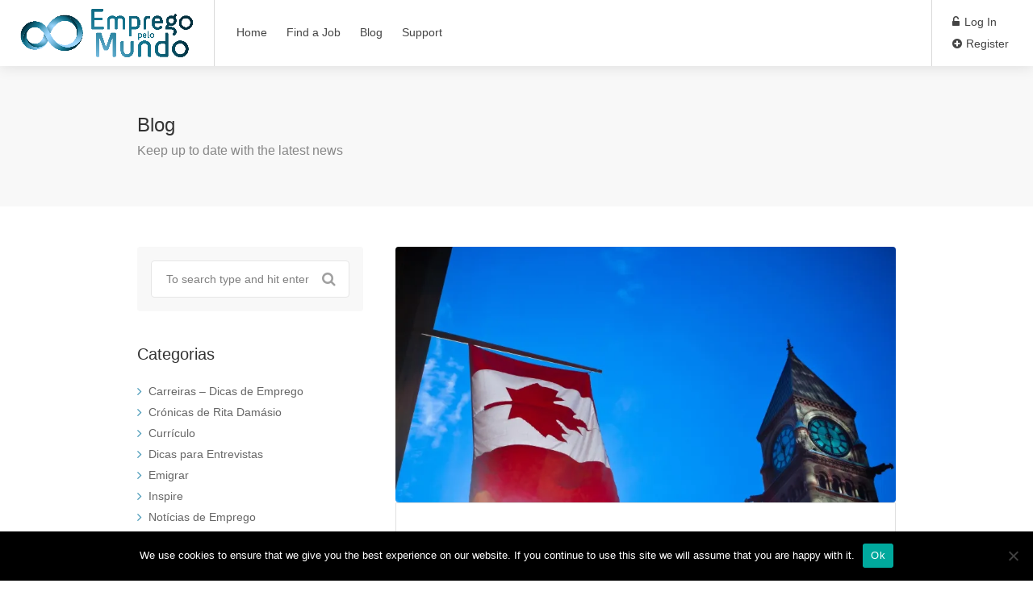

--- FILE ---
content_type: text/html; charset=UTF-8
request_url: https://empregopelomundo.com/emigrar-carreiras/o-canada-esta-sua-espera-ha-mais-de-300-mil-vagas-para-preencher/
body_size: 25274
content:
<!DOCTYPE html>
<html lang="en-US">

<head>
	<meta charset="UTF-8">
	<meta name="viewport" content="width=device-width, initial-scale=1, maximum-scale=1">
	<link rel="profile" href="http://gmpg.org/xfn/11">
	<link rel="pingback" href="https://empregopelomundo.com/xmlrpc.php">

	<meta name='robots' content='index, follow, max-image-preview:large, max-snippet:-1, max-video-preview:-1' />
<script>window._wca = window._wca || [];</script>

	<!-- This site is optimized with the Yoast SEO plugin v26.8 - https://yoast.com/product/yoast-seo-wordpress/ -->
	<title>O Canadá está à sua espera: há mais de 300 mil vagas para preencher &#8226; Emprego Pelo Mundo</title>
	<meta name="description" content="O Canadá é, actualmente, um dos principais destinos escolhidos pelos emigrantes portugueses. O número de emigrantes nacionais a rumarem a terras canadianas é cada vez maior" />
	<link rel="canonical" href="https://empregopelomundo.com/emigrar-carreiras/o-canada-esta-sua-espera-ha-mais-de-300-mil-vagas-para-preencher/" />
	<meta property="og:locale" content="en_US" />
	<meta property="og:type" content="article" />
	<meta property="og:title" content="O Canadá está à sua espera: há mais de 300 mil vagas para preencher &#8226; Emprego Pelo Mundo" />
	<meta property="og:description" content="O Canadá é, actualmente, um dos principais destinos escolhidos pelos emigrantes portugueses. O número de emigrantes nacionais a rumarem a terras canadianas é cada vez maior" />
	<meta property="og:url" content="https://empregopelomundo.com/emigrar-carreiras/o-canada-esta-sua-espera-ha-mais-de-300-mil-vagas-para-preencher/" />
	<meta property="og:site_name" content="Emprego Pelo Mundo" />
	<meta property="article:publisher" content="https://www.facebook.com/EmpregoPeloMundo/" />
	<meta property="article:published_time" content="2015-04-07T18:35:00+00:00" />
	<meta property="article:modified_time" content="2020-05-29T11:36:04+00:00" />
	<meta property="og:image" content="https://i0.wp.com/empregopelomundo.com/wp-content/uploads/2015/04/Canada_mil_ofertas_Emprego_pelo_Mundo_vagas.jpg?fit=1920%2C1280&ssl=1" />
	<meta property="og:image:width" content="1920" />
	<meta property="og:image:height" content="1280" />
	<meta property="og:image:type" content="image/jpeg" />
	<meta name="author" content="Emprego Pelo Mundo" />
	<meta name="twitter:card" content="summary_large_image" />
	<meta name="twitter:creator" content="@EmpregoMundo" />
	<meta name="twitter:site" content="@EmpregoMundo" />
	<meta name="twitter:label1" content="Written by" />
	<meta name="twitter:data1" content="Emprego Pelo Mundo" />
	<meta name="twitter:label2" content="Est. reading time" />
	<meta name="twitter:data2" content="6 minutes" />
	<script type="application/ld+json" class="yoast-schema-graph">{"@context":"https://schema.org","@graph":[{"@type":"Article","@id":"https://empregopelomundo.com/emigrar-carreiras/o-canada-esta-sua-espera-ha-mais-de-300-mil-vagas-para-preencher/#article","isPartOf":{"@id":"https://empregopelomundo.com/emigrar-carreiras/o-canada-esta-sua-espera-ha-mais-de-300-mil-vagas-para-preencher/"},"author":{"name":"Emprego Pelo Mundo","@id":"https://empregopelomundo.com/#/schema/person/6fc08e021b7aaa96f05a734ce01ef0c5"},"headline":"O Canadá está à sua espera: há mais de 300 mil vagas para preencher","datePublished":"2015-04-07T18:35:00+00:00","dateModified":"2020-05-29T11:36:04+00:00","mainEntityOfPage":{"@id":"https://empregopelomundo.com/emigrar-carreiras/o-canada-esta-sua-espera-ha-mais-de-300-mil-vagas-para-preencher/"},"wordCount":1155,"commentCount":0,"publisher":{"@id":"https://empregopelomundo.com/#organization"},"image":{"@id":"https://empregopelomundo.com/emigrar-carreiras/o-canada-esta-sua-espera-ha-mais-de-300-mil-vagas-para-preencher/#primaryimage"},"thumbnailUrl":"https://i0.wp.com/empregopelomundo.com/wp-content/uploads/2015/04/Canada_mil_ofertas_Emprego_pelo_Mundo_vagas.jpg?fit=1920%2C1280&ssl=1","articleSection":["Emigrar"],"inLanguage":"en-US","potentialAction":[{"@type":"CommentAction","name":"Comment","target":["https://empregopelomundo.com/emigrar-carreiras/o-canada-esta-sua-espera-ha-mais-de-300-mil-vagas-para-preencher/#respond"]}]},{"@type":"WebPage","@id":"https://empregopelomundo.com/emigrar-carreiras/o-canada-esta-sua-espera-ha-mais-de-300-mil-vagas-para-preencher/","url":"https://empregopelomundo.com/emigrar-carreiras/o-canada-esta-sua-espera-ha-mais-de-300-mil-vagas-para-preencher/","name":"O Canadá está à sua espera: há mais de 300 mil vagas para preencher &#8226; Emprego Pelo Mundo","isPartOf":{"@id":"https://empregopelomundo.com/#website"},"primaryImageOfPage":{"@id":"https://empregopelomundo.com/emigrar-carreiras/o-canada-esta-sua-espera-ha-mais-de-300-mil-vagas-para-preencher/#primaryimage"},"image":{"@id":"https://empregopelomundo.com/emigrar-carreiras/o-canada-esta-sua-espera-ha-mais-de-300-mil-vagas-para-preencher/#primaryimage"},"thumbnailUrl":"https://i0.wp.com/empregopelomundo.com/wp-content/uploads/2015/04/Canada_mil_ofertas_Emprego_pelo_Mundo_vagas.jpg?fit=1920%2C1280&ssl=1","datePublished":"2015-04-07T18:35:00+00:00","dateModified":"2020-05-29T11:36:04+00:00","description":"O Canadá é, actualmente, um dos principais destinos escolhidos pelos emigrantes portugueses. O número de emigrantes nacionais a rumarem a terras canadianas é cada vez maior","breadcrumb":{"@id":"https://empregopelomundo.com/emigrar-carreiras/o-canada-esta-sua-espera-ha-mais-de-300-mil-vagas-para-preencher/#breadcrumb"},"inLanguage":"en-US","potentialAction":[{"@type":"ReadAction","target":["https://empregopelomundo.com/emigrar-carreiras/o-canada-esta-sua-espera-ha-mais-de-300-mil-vagas-para-preencher/"]}]},{"@type":"ImageObject","inLanguage":"en-US","@id":"https://empregopelomundo.com/emigrar-carreiras/o-canada-esta-sua-espera-ha-mais-de-300-mil-vagas-para-preencher/#primaryimage","url":"https://i0.wp.com/empregopelomundo.com/wp-content/uploads/2015/04/Canada_mil_ofertas_Emprego_pelo_Mundo_vagas.jpg?fit=1920%2C1280&ssl=1","contentUrl":"https://i0.wp.com/empregopelomundo.com/wp-content/uploads/2015/04/Canada_mil_ofertas_Emprego_pelo_Mundo_vagas.jpg?fit=1920%2C1280&ssl=1","width":1920,"height":1280},{"@type":"BreadcrumbList","@id":"https://empregopelomundo.com/emigrar-carreiras/o-canada-esta-sua-espera-ha-mais-de-300-mil-vagas-para-preencher/#breadcrumb","itemListElement":[{"@type":"ListItem","position":1,"name":"Home","item":"https://empregopelomundo.com/"},{"@type":"ListItem","position":2,"name":"Blog","item":"https://empregopelomundo.com/blog/"},{"@type":"ListItem","position":3,"name":"O Canadá está à sua espera: há mais de 300 mil vagas para preencher"}]},{"@type":"WebSite","@id":"https://empregopelomundo.com/#website","url":"https://empregopelomundo.com/","name":"Emprego Pelo Mundo","description":"Encontre a sua oportunidade de emprego no estrangeiro!","publisher":{"@id":"https://empregopelomundo.com/#organization"},"potentialAction":[{"@type":"SearchAction","target":{"@type":"EntryPoint","urlTemplate":"https://empregopelomundo.com/?s={search_term_string}"},"query-input":{"@type":"PropertyValueSpecification","valueRequired":true,"valueName":"search_term_string"}}],"inLanguage":"en-US"},{"@type":"Organization","@id":"https://empregopelomundo.com/#organization","name":"Emprego Pelo Mundo","url":"https://empregopelomundo.com/","logo":{"@type":"ImageObject","inLanguage":"en-US","@id":"https://empregopelomundo.com/#/schema/logo/image/","url":"https://i1.wp.com/empregopelomundo.com/wp-content/uploads/2020/05/Emprego_Pelo_Mundo_Logo.png?fit=2974%2C845&ssl=1","contentUrl":"https://i1.wp.com/empregopelomundo.com/wp-content/uploads/2020/05/Emprego_Pelo_Mundo_Logo.png?fit=2974%2C845&ssl=1","width":2974,"height":845,"caption":"Emprego Pelo Mundo"},"image":{"@id":"https://empregopelomundo.com/#/schema/logo/image/"},"sameAs":["https://www.facebook.com/EmpregoPeloMundo/","https://x.com/EmpregoMundo"]},{"@type":"Person","@id":"https://empregopelomundo.com/#/schema/person/6fc08e021b7aaa96f05a734ce01ef0c5","name":"Emprego Pelo Mundo","image":{"@type":"ImageObject","inLanguage":"en-US","@id":"https://empregopelomundo.com/#/schema/person/image/","url":"https://secure.gravatar.com/avatar/914ad79bd3cd14e3023ad86e0f8c064fba16892609837324ae41b4c584053017?s=96&d=mm&r=g","contentUrl":"https://secure.gravatar.com/avatar/914ad79bd3cd14e3023ad86e0f8c064fba16892609837324ae41b4c584053017?s=96&d=mm&r=g","caption":"Emprego Pelo Mundo"},"sameAs":["https://empregopelomundo.com"]}]}</script>
	<!-- / Yoast SEO plugin. -->


<link rel='dns-prefetch' href='//maps.google.com' />
<link rel='dns-prefetch' href='//www.google.com' />
<link rel='dns-prefetch' href='//gdc.indeed.com' />
<link rel='dns-prefetch' href='//stats.wp.com' />
<link rel='dns-prefetch' href='//code.jquery.com' />
<link rel='dns-prefetch' href='//www.googletagmanager.com' />
<link rel='dns-prefetch' href='//pagead2.googlesyndication.com' />
<link rel='preconnect' href='//c0.wp.com' />
<link rel='preconnect' href='//i0.wp.com' />
<link rel="alternate" type="application/rss+xml" title="Emprego Pelo Mundo &raquo; Feed" href="https://empregopelomundo.com/feed/" />
<link rel="alternate" type="application/rss+xml" title="Emprego Pelo Mundo &raquo; Comments Feed" href="https://empregopelomundo.com/comments/feed/" />
<link rel="alternate" type="application/rss+xml" title="Emprego Pelo Mundo &raquo; O Canadá está à sua espera: há mais de 300 mil vagas para preencher Comments Feed" href="https://empregopelomundo.com/emigrar-carreiras/o-canada-esta-sua-espera-ha-mais-de-300-mil-vagas-para-preencher/feed/" />
<link rel="alternate" title="oEmbed (JSON)" type="application/json+oembed" href="https://empregopelomundo.com/wp-json/oembed/1.0/embed?url=https%3A%2F%2Fempregopelomundo.com%2Femigrar-carreiras%2Fo-canada-esta-sua-espera-ha-mais-de-300-mil-vagas-para-preencher%2F" />
<link rel="alternate" title="oEmbed (XML)" type="text/xml+oembed" href="https://empregopelomundo.com/wp-json/oembed/1.0/embed?url=https%3A%2F%2Fempregopelomundo.com%2Femigrar-carreiras%2Fo-canada-esta-sua-espera-ha-mais-de-300-mil-vagas-para-preencher%2F&#038;format=xml" />
<style id='wp-img-auto-sizes-contain-inline-css' type='text/css'>
img:is([sizes=auto i],[sizes^="auto," i]){contain-intrinsic-size:3000px 1500px}
/*# sourceURL=wp-img-auto-sizes-contain-inline-css */
</style>
<link rel='stylesheet' id='jetpack_related-posts-css' href='https://c0.wp.com/p/jetpack/15.4/modules/related-posts/related-posts.css' type='text/css' media='all' />
<style id='wp-emoji-styles-inline-css' type='text/css'>

	img.wp-smiley, img.emoji {
		display: inline !important;
		border: none !important;
		box-shadow: none !important;
		height: 1em !important;
		width: 1em !important;
		margin: 0 0.07em !important;
		vertical-align: -0.1em !important;
		background: none !important;
		padding: 0 !important;
	}
/*# sourceURL=wp-emoji-styles-inline-css */
</style>
<link rel='stylesheet' id='wp-block-library-css' href='https://c0.wp.com/c/6.9/wp-includes/css/dist/block-library/style.min.css' type='text/css' media='all' />
<style id='classic-theme-styles-inline-css' type='text/css'>
/*! This file is auto-generated */
.wp-block-button__link{color:#fff;background-color:#32373c;border-radius:9999px;box-shadow:none;text-decoration:none;padding:calc(.667em + 2px) calc(1.333em + 2px);font-size:1.125em}.wp-block-file__button{background:#32373c;color:#fff;text-decoration:none}
/*# sourceURL=/wp-includes/css/classic-themes.min.css */
</style>
<link rel='stylesheet' id='mediaelement-css' href='https://c0.wp.com/c/6.9/wp-includes/js/mediaelement/mediaelementplayer-legacy.min.css' type='text/css' media='all' />
<link rel='stylesheet' id='wp-mediaelement-css' href='https://c0.wp.com/c/6.9/wp-includes/js/mediaelement/wp-mediaelement.min.css' type='text/css' media='all' />
<style id='jetpack-sharing-buttons-style-inline-css' type='text/css'>
.jetpack-sharing-buttons__services-list{display:flex;flex-direction:row;flex-wrap:wrap;gap:0;list-style-type:none;margin:5px;padding:0}.jetpack-sharing-buttons__services-list.has-small-icon-size{font-size:12px}.jetpack-sharing-buttons__services-list.has-normal-icon-size{font-size:16px}.jetpack-sharing-buttons__services-list.has-large-icon-size{font-size:24px}.jetpack-sharing-buttons__services-list.has-huge-icon-size{font-size:36px}@media print{.jetpack-sharing-buttons__services-list{display:none!important}}.editor-styles-wrapper .wp-block-jetpack-sharing-buttons{gap:0;padding-inline-start:0}ul.jetpack-sharing-buttons__services-list.has-background{padding:1.25em 2.375em}
/*# sourceURL=https://empregopelomundo.com/wp-content/plugins/jetpack/_inc/blocks/sharing-buttons/view.css */
</style>
<style id='global-styles-inline-css' type='text/css'>
:root{--wp--preset--aspect-ratio--square: 1;--wp--preset--aspect-ratio--4-3: 4/3;--wp--preset--aspect-ratio--3-4: 3/4;--wp--preset--aspect-ratio--3-2: 3/2;--wp--preset--aspect-ratio--2-3: 2/3;--wp--preset--aspect-ratio--16-9: 16/9;--wp--preset--aspect-ratio--9-16: 9/16;--wp--preset--color--black: #000000;--wp--preset--color--cyan-bluish-gray: #abb8c3;--wp--preset--color--white: #ffffff;--wp--preset--color--pale-pink: #f78da7;--wp--preset--color--vivid-red: #cf2e2e;--wp--preset--color--luminous-vivid-orange: #ff6900;--wp--preset--color--luminous-vivid-amber: #fcb900;--wp--preset--color--light-green-cyan: #7bdcb5;--wp--preset--color--vivid-green-cyan: #00d084;--wp--preset--color--pale-cyan-blue: #8ed1fc;--wp--preset--color--vivid-cyan-blue: #0693e3;--wp--preset--color--vivid-purple: #9b51e0;--wp--preset--gradient--vivid-cyan-blue-to-vivid-purple: linear-gradient(135deg,rgb(6,147,227) 0%,rgb(155,81,224) 100%);--wp--preset--gradient--light-green-cyan-to-vivid-green-cyan: linear-gradient(135deg,rgb(122,220,180) 0%,rgb(0,208,130) 100%);--wp--preset--gradient--luminous-vivid-amber-to-luminous-vivid-orange: linear-gradient(135deg,rgb(252,185,0) 0%,rgb(255,105,0) 100%);--wp--preset--gradient--luminous-vivid-orange-to-vivid-red: linear-gradient(135deg,rgb(255,105,0) 0%,rgb(207,46,46) 100%);--wp--preset--gradient--very-light-gray-to-cyan-bluish-gray: linear-gradient(135deg,rgb(238,238,238) 0%,rgb(169,184,195) 100%);--wp--preset--gradient--cool-to-warm-spectrum: linear-gradient(135deg,rgb(74,234,220) 0%,rgb(151,120,209) 20%,rgb(207,42,186) 40%,rgb(238,44,130) 60%,rgb(251,105,98) 80%,rgb(254,248,76) 100%);--wp--preset--gradient--blush-light-purple: linear-gradient(135deg,rgb(255,206,236) 0%,rgb(152,150,240) 100%);--wp--preset--gradient--blush-bordeaux: linear-gradient(135deg,rgb(254,205,165) 0%,rgb(254,45,45) 50%,rgb(107,0,62) 100%);--wp--preset--gradient--luminous-dusk: linear-gradient(135deg,rgb(255,203,112) 0%,rgb(199,81,192) 50%,rgb(65,88,208) 100%);--wp--preset--gradient--pale-ocean: linear-gradient(135deg,rgb(255,245,203) 0%,rgb(182,227,212) 50%,rgb(51,167,181) 100%);--wp--preset--gradient--electric-grass: linear-gradient(135deg,rgb(202,248,128) 0%,rgb(113,206,126) 100%);--wp--preset--gradient--midnight: linear-gradient(135deg,rgb(2,3,129) 0%,rgb(40,116,252) 100%);--wp--preset--font-size--small: 13px;--wp--preset--font-size--medium: 20px;--wp--preset--font-size--large: 36px;--wp--preset--font-size--x-large: 42px;--wp--preset--spacing--20: 0.44rem;--wp--preset--spacing--30: 0.67rem;--wp--preset--spacing--40: 1rem;--wp--preset--spacing--50: 1.5rem;--wp--preset--spacing--60: 2.25rem;--wp--preset--spacing--70: 3.38rem;--wp--preset--spacing--80: 5.06rem;--wp--preset--shadow--natural: 6px 6px 9px rgba(0, 0, 0, 0.2);--wp--preset--shadow--deep: 12px 12px 50px rgba(0, 0, 0, 0.4);--wp--preset--shadow--sharp: 6px 6px 0px rgba(0, 0, 0, 0.2);--wp--preset--shadow--outlined: 6px 6px 0px -3px rgb(255, 255, 255), 6px 6px rgb(0, 0, 0);--wp--preset--shadow--crisp: 6px 6px 0px rgb(0, 0, 0);}:where(.is-layout-flex){gap: 0.5em;}:where(.is-layout-grid){gap: 0.5em;}body .is-layout-flex{display: flex;}.is-layout-flex{flex-wrap: wrap;align-items: center;}.is-layout-flex > :is(*, div){margin: 0;}body .is-layout-grid{display: grid;}.is-layout-grid > :is(*, div){margin: 0;}:where(.wp-block-columns.is-layout-flex){gap: 2em;}:where(.wp-block-columns.is-layout-grid){gap: 2em;}:where(.wp-block-post-template.is-layout-flex){gap: 1.25em;}:where(.wp-block-post-template.is-layout-grid){gap: 1.25em;}.has-black-color{color: var(--wp--preset--color--black) !important;}.has-cyan-bluish-gray-color{color: var(--wp--preset--color--cyan-bluish-gray) !important;}.has-white-color{color: var(--wp--preset--color--white) !important;}.has-pale-pink-color{color: var(--wp--preset--color--pale-pink) !important;}.has-vivid-red-color{color: var(--wp--preset--color--vivid-red) !important;}.has-luminous-vivid-orange-color{color: var(--wp--preset--color--luminous-vivid-orange) !important;}.has-luminous-vivid-amber-color{color: var(--wp--preset--color--luminous-vivid-amber) !important;}.has-light-green-cyan-color{color: var(--wp--preset--color--light-green-cyan) !important;}.has-vivid-green-cyan-color{color: var(--wp--preset--color--vivid-green-cyan) !important;}.has-pale-cyan-blue-color{color: var(--wp--preset--color--pale-cyan-blue) !important;}.has-vivid-cyan-blue-color{color: var(--wp--preset--color--vivid-cyan-blue) !important;}.has-vivid-purple-color{color: var(--wp--preset--color--vivid-purple) !important;}.has-black-background-color{background-color: var(--wp--preset--color--black) !important;}.has-cyan-bluish-gray-background-color{background-color: var(--wp--preset--color--cyan-bluish-gray) !important;}.has-white-background-color{background-color: var(--wp--preset--color--white) !important;}.has-pale-pink-background-color{background-color: var(--wp--preset--color--pale-pink) !important;}.has-vivid-red-background-color{background-color: var(--wp--preset--color--vivid-red) !important;}.has-luminous-vivid-orange-background-color{background-color: var(--wp--preset--color--luminous-vivid-orange) !important;}.has-luminous-vivid-amber-background-color{background-color: var(--wp--preset--color--luminous-vivid-amber) !important;}.has-light-green-cyan-background-color{background-color: var(--wp--preset--color--light-green-cyan) !important;}.has-vivid-green-cyan-background-color{background-color: var(--wp--preset--color--vivid-green-cyan) !important;}.has-pale-cyan-blue-background-color{background-color: var(--wp--preset--color--pale-cyan-blue) !important;}.has-vivid-cyan-blue-background-color{background-color: var(--wp--preset--color--vivid-cyan-blue) !important;}.has-vivid-purple-background-color{background-color: var(--wp--preset--color--vivid-purple) !important;}.has-black-border-color{border-color: var(--wp--preset--color--black) !important;}.has-cyan-bluish-gray-border-color{border-color: var(--wp--preset--color--cyan-bluish-gray) !important;}.has-white-border-color{border-color: var(--wp--preset--color--white) !important;}.has-pale-pink-border-color{border-color: var(--wp--preset--color--pale-pink) !important;}.has-vivid-red-border-color{border-color: var(--wp--preset--color--vivid-red) !important;}.has-luminous-vivid-orange-border-color{border-color: var(--wp--preset--color--luminous-vivid-orange) !important;}.has-luminous-vivid-amber-border-color{border-color: var(--wp--preset--color--luminous-vivid-amber) !important;}.has-light-green-cyan-border-color{border-color: var(--wp--preset--color--light-green-cyan) !important;}.has-vivid-green-cyan-border-color{border-color: var(--wp--preset--color--vivid-green-cyan) !important;}.has-pale-cyan-blue-border-color{border-color: var(--wp--preset--color--pale-cyan-blue) !important;}.has-vivid-cyan-blue-border-color{border-color: var(--wp--preset--color--vivid-cyan-blue) !important;}.has-vivid-purple-border-color{border-color: var(--wp--preset--color--vivid-purple) !important;}.has-vivid-cyan-blue-to-vivid-purple-gradient-background{background: var(--wp--preset--gradient--vivid-cyan-blue-to-vivid-purple) !important;}.has-light-green-cyan-to-vivid-green-cyan-gradient-background{background: var(--wp--preset--gradient--light-green-cyan-to-vivid-green-cyan) !important;}.has-luminous-vivid-amber-to-luminous-vivid-orange-gradient-background{background: var(--wp--preset--gradient--luminous-vivid-amber-to-luminous-vivid-orange) !important;}.has-luminous-vivid-orange-to-vivid-red-gradient-background{background: var(--wp--preset--gradient--luminous-vivid-orange-to-vivid-red) !important;}.has-very-light-gray-to-cyan-bluish-gray-gradient-background{background: var(--wp--preset--gradient--very-light-gray-to-cyan-bluish-gray) !important;}.has-cool-to-warm-spectrum-gradient-background{background: var(--wp--preset--gradient--cool-to-warm-spectrum) !important;}.has-blush-light-purple-gradient-background{background: var(--wp--preset--gradient--blush-light-purple) !important;}.has-blush-bordeaux-gradient-background{background: var(--wp--preset--gradient--blush-bordeaux) !important;}.has-luminous-dusk-gradient-background{background: var(--wp--preset--gradient--luminous-dusk) !important;}.has-pale-ocean-gradient-background{background: var(--wp--preset--gradient--pale-ocean) !important;}.has-electric-grass-gradient-background{background: var(--wp--preset--gradient--electric-grass) !important;}.has-midnight-gradient-background{background: var(--wp--preset--gradient--midnight) !important;}.has-small-font-size{font-size: var(--wp--preset--font-size--small) !important;}.has-medium-font-size{font-size: var(--wp--preset--font-size--medium) !important;}.has-large-font-size{font-size: var(--wp--preset--font-size--large) !important;}.has-x-large-font-size{font-size: var(--wp--preset--font-size--x-large) !important;}
:where(.wp-block-post-template.is-layout-flex){gap: 1.25em;}:where(.wp-block-post-template.is-layout-grid){gap: 1.25em;}
:where(.wp-block-term-template.is-layout-flex){gap: 1.25em;}:where(.wp-block-term-template.is-layout-grid){gap: 1.25em;}
:where(.wp-block-columns.is-layout-flex){gap: 2em;}:where(.wp-block-columns.is-layout-grid){gap: 2em;}
:root :where(.wp-block-pullquote){font-size: 1.5em;line-height: 1.6;}
/*# sourceURL=global-styles-inline-css */
</style>
<link rel='stylesheet' id='contact-form-7-css' href='https://empregopelomundo.com/wp-content/plugins/contact-form-7/includes/css/styles.css?ver=6.1.4' type='text/css' media='all' />
<link rel='stylesheet' id='cookie-notice-front-css' href='https://empregopelomundo.com/wp-content/plugins/cookie-notice/css/front.min.css?ver=2.5.11' type='text/css' media='all' />
<style id='woocommerce-inline-inline-css' type='text/css'>
.woocommerce form .form-row .required { visibility: visible; }
/*# sourceURL=woocommerce-inline-inline-css */
</style>
<link rel='stylesheet' id='dashicons-css' href='https://c0.wp.com/c/6.9/wp-includes/css/dashicons.min.css' type='text/css' media='all' />
<link rel='stylesheet' id='mas-wp-job-manager-company-reviews-css' href='https://empregopelomundo.com/wp-content/plugins/mas-wp-job-manager-company-reviews/assets/css/mas-wp-job-manager-company-reviews.css?ver=6.9' type='text/css' media='all' />
<link rel='stylesheet' id='job-alerts-frontend-css' href='https://empregopelomundo.com/wp-content/plugins/wp-job-manager-alerts/assets/dist/css/frontend.css?ver=3.2.0' type='text/css' media='all' />
<link rel='stylesheet' id='job-alerts-frontend-default-css' href='https://empregopelomundo.com/wp-content/plugins/wp-job-manager-alerts/assets/dist/css/frontend.default.css?ver=3.2.0' type='text/css' media='all' />
<link rel='stylesheet' id='jquery-ui-css' href='//code.jquery.com/ui/1.13.3/themes/smoothness/jquery-ui.min.css?ver=1.13.3' type='text/css' media='all' />
<link rel='stylesheet' id='jm-application-deadline-css' href='https://empregopelomundo.com/wp-content/plugins/wp-job-manager-application-deadline/assets/dist/css/frontend.css?ver=1.3.0' type='text/css' media='' />
<link rel='stylesheet' id='embeddable-job-widget-frontend-css' href='https://empregopelomundo.com/wp-content/plugins/wp-job-manager-embeddable-job-widget/assets/dist/css/frontend.css?ver=6.9' type='text/css' media='all' />
<link rel='stylesheet' id='job-manager-indeed-css' href='https://empregopelomundo.com/wp-content/plugins/wp-job-manager-indeed-integration/assets/css/frontend.css?ver=6.9' type='text/css' media='all' />
<link rel='stylesheet' id='wp-job-manager-tags-frontend-css' href='https://empregopelomundo.com/wp-content/plugins/wp-job-manager-tags/assets/dist/css/frontend.css?ver=1.4.6' type='text/css' media='all' />
<link rel='stylesheet' id='workscout-line-icons-css' href='https://empregopelomundo.com/wp-content/themes/workscout/css/line-awesome.css?ver=6.9' type='text/css' media='all' />
<link rel='stylesheet' id='workscout-all-icons-css' href='https://empregopelomundo.com/wp-content/themes/workscout/css/icons.css?ver=6.9' type='text/css' media='all' />
<link rel='stylesheet' id='workscout-base-css' href='https://empregopelomundo.com/wp-content/themes/workscout/css/base.min.css?ver=4.0.10' type='text/css' media='all' />
<link rel='stylesheet' id='workscout-responsive-css' href='https://empregopelomundo.com/wp-content/themes/workscout/css/responsive.min.css?ver=4.0.10' type='text/css' media='all' />
<link rel='stylesheet' id='workscout-font-awesome-css' href='https://empregopelomundo.com/wp-content/themes/workscout/css/font-awesome.css?ver=6.9' type='text/css' media='all' />
<link rel='stylesheet' id='workscout-style-css' href='https://empregopelomundo.com/wp-content/themes/workscout/style.css?ver=4.0.10' type='text/css' media='all' />
<link rel='stylesheet' id='workscout-woocommerce-css' href='https://empregopelomundo.com/wp-content/themes/workscout/css/woocommerce.min.css?ver=4.0.10' type='text/css' media='all' />
<link rel='stylesheet' id='workscout-v2-css' href='https://empregopelomundo.com/wp-content/themes/workscout/css/v2style.css?ver=4.0.10' type='text/css' media='all' />
<link rel='stylesheet' id='wp-pagenavi-css' href='https://empregopelomundo.com/wp-content/plugins/wp-pagenavi/pagenavi-css.css?ver=2.70' type='text/css' media='all' />
<script type="text/javascript" id="jetpack_related-posts-js-extra">
/* <![CDATA[ */
var related_posts_js_options = {"post_heading":"h4"};
//# sourceURL=jetpack_related-posts-js-extra
/* ]]> */
</script>
<script type="text/javascript" src="https://c0.wp.com/p/jetpack/15.4/_inc/build/related-posts/related-posts.min.js" id="jetpack_related-posts-js"></script>
<script type="text/javascript" id="cookie-notice-front-js-before">
/* <![CDATA[ */
var cnArgs = {"ajaxUrl":"https:\/\/empregopelomundo.com\/wp-admin\/admin-ajax.php","nonce":"0bcab4d49b","hideEffect":"fade","position":"bottom","onScroll":false,"onScrollOffset":100,"onClick":false,"cookieName":"cookie_notice_accepted","cookieTime":2592000,"cookieTimeRejected":2592000,"globalCookie":false,"redirection":false,"cache":false,"revokeCookies":false,"revokeCookiesOpt":"automatic"};

//# sourceURL=cookie-notice-front-js-before
/* ]]> */
</script>
<script type="text/javascript" src="https://empregopelomundo.com/wp-content/plugins/cookie-notice/js/front.min.js?ver=2.5.11" id="cookie-notice-front-js"></script>
<script type="text/javascript" src="https://c0.wp.com/c/6.9/wp-includes/js/jquery/jquery.min.js" id="jquery-core-js"></script>
<script type="text/javascript" src="https://c0.wp.com/c/6.9/wp-includes/js/jquery/jquery-migrate.min.js" id="jquery-migrate-js"></script>
<script type="text/javascript" src="https://c0.wp.com/p/woocommerce/10.4.3/assets/js/jquery-blockui/jquery.blockUI.min.js" id="wc-jquery-blockui-js" defer="defer" data-wp-strategy="defer"></script>
<script type="text/javascript" src="https://c0.wp.com/p/woocommerce/10.4.3/assets/js/js-cookie/js.cookie.min.js" id="wc-js-cookie-js" defer="defer" data-wp-strategy="defer"></script>
<script type="text/javascript" id="woocommerce-js-extra">
/* <![CDATA[ */
var woocommerce_params = {"ajax_url":"/wp-admin/admin-ajax.php","wc_ajax_url":"/?wc-ajax=%%endpoint%%","i18n_password_show":"Show password","i18n_password_hide":"Hide password"};
//# sourceURL=woocommerce-js-extra
/* ]]> */
</script>
<script type="text/javascript" src="https://c0.wp.com/p/woocommerce/10.4.3/assets/js/frontend/woocommerce.min.js" id="woocommerce-js" defer="defer" data-wp-strategy="defer"></script>
<script type="text/javascript" src="https://empregopelomundo.com/wp-content/plugins/workscout-core/assets/js/leaflet.js?ver=6.9" id="leaflet.js-js"></script>
<script type="text/javascript" src="https://maps.google.com/maps/api/js?key=AIzaSyCmDnNFAYeieu6x1MTyzSUF01leHDH6c60&amp;libraries=places&amp;ver=6.9" id="google-maps-js"></script>
<script type="text/javascript" src="https://empregopelomundo.com/wp-content/plugins/workscout-core/assets/js/leaflet-googlemutant.js?ver=1.3.4" id="workscout_core-leaflet-google-maps-js"></script>
<script type="text/javascript" src="https://empregopelomundo.com/wp-content/plugins/workscout-core/assets/js/control.geocoder.js?ver=1.3.4" id="workscout_core-leaflet-geocoder-js"></script>
<script type="text/javascript" src="https://empregopelomundo.com/wp-content/plugins/workscout-core/assets/js/leaflet.markercluster.js?ver=1.3.4" id="workscout_core-leaflet-markercluster-js"></script>
<script type="text/javascript" src="https://empregopelomundo.com/wp-content/plugins/workscout-core/assets/js/leaflet-gesture-handling.min.js?ver=1.3.4" id="workscout_core-leaflet-gesture-handling-js"></script>
<script type="text/javascript" id="workscout_core-leaflet-js-extra">
/* <![CDATA[ */
var wsmap = {"marker_color":"#808080","use_clusters":"1","autofit":"1","default_zoom":"10","map_type":"ROADMAP","scroll_zoom":"","geocode":"1","address_provider":"google","centerPoint":"41.1292844,-8.6090753","country":"","maps_autolocate":"on"};
//# sourceURL=workscout_core-leaflet-js-extra
/* ]]> */
</script>
<script type="text/javascript" src="https://empregopelomundo.com/wp-content/plugins/workscout-core/assets/js/workscout.leaflet.js?ver=1.3.4" id="workscout_core-leaflet-js"></script>
<script type="text/javascript" src="https://empregopelomundo.com/wp-content/plugins/workscout-core/assets/js/workscout.google.autocomplete.js?ver=1.3.4" id="workscout_core-google-autocomplete-js"></script>
<script type="text/javascript" src="https://c0.wp.com/p/woocommerce/10.4.3/assets/js/select2/select2.full.min.js" id="wc-select2-js" defer="defer" data-wp-strategy="defer"></script>
<script type="text/javascript" id="workscout_core-frontend-js-extra">
/* <![CDATA[ */
var workscout_core = {"ajax_url":"/wp-admin/admin-ajax.php","is_rtl":"0","lang":"","loadingmessage":"Sending user info, please wait...","submitCenterPoint":"52.2296756,21.012228700000037","centerPoint":"41.1292844,-8.6090753","country":"","upload":"https://empregopelomundo.com/wp-admin/admin-ajax.php?action=handle_dropped_media","delete":"https://empregopelomundo.com/wp-admin/admin-ajax.php?action=handle_delete_media","color":"#274abb","autologin":"","map_provider":"google","mapbox_access_token":"","mapbox_retina":"on","bing_maps_key":"","thunderforest_api_key":"","here_app_id":"","here_app_code":"","category_title":"Category Title","radius_state":"enabled","radius_default":"50","recaptcha_status":"on","recaptcha_version":"v2","recaptcha_sitekey3":""};
//# sourceURL=workscout_core-frontend-js-extra
/* ]]> */
</script>
<script type="text/javascript" src="https://empregopelomundo.com/wp-content/plugins/workscout-core/assets/js/frontend.js?ver=1.3.4" id="workscout_core-frontend-js"></script>
<script type="text/javascript" src="https://empregopelomundo.com/wp-content/plugins/mas-wp-job-manager-company-reviews/assets/js/mas-wp-job-manager-company-reviews.js?ver=6.9" id="mas-wp-job-manager-company-reviews-js-js"></script>
<script type="text/javascript" src="https://empregopelomundo.com/wp-content/themes/workscout/js/dropzone.js?ver=4.0.10" id="dropzone-js"></script>
<script type="text/javascript" src="https://stats.wp.com/s-202604.js" id="woocommerce-analytics-js" defer="defer" data-wp-strategy="defer"></script>
<link rel="https://api.w.org/" href="https://empregopelomundo.com/wp-json/" /><link rel="alternate" title="JSON" type="application/json" href="https://empregopelomundo.com/wp-json/wp/v2/posts/22112" /><link rel="EditURI" type="application/rsd+xml" title="RSD" href="https://empregopelomundo.com/xmlrpc.php?rsd" />
<meta name="generator" content="WordPress 6.9" />
<meta name="generator" content="WooCommerce 10.4.3" />
<link rel='shortlink' href='https://empregopelomundo.com/?p=22112' />
<meta name="generator" content="Site Kit by Google 1.170.0" />	<style>img#wpstats{display:none}</style>
		
    <style type="text/css">
        .old-header .current-menu-item>a,
        a.button.gray.app-link.opened,
        ul.float-right li a:hover,
        .old-header .menu ul li.sfHover a.sf-with-ul,
        .old-header .menu ul li a:hover,
        a.menu-trigger:hover,
        .old-header .current-menu-parent a,
        #jPanelMenu-menu li a:hover,
        .search-container button,
        .upload-btn,
        button,
        span.button,
        button.button,
        input[type="button"],
        input[type="submit"],
        a.button,
        .upload-btn:hover,
        #titlebar.photo-bg a.button.white:hover,
        a.button.dark:hover,
        #backtotop a:hover,
        .mfp-close:hover,
        .woocommerce-MyAccount-navigation li.is-active a,
        .woocommerce-MyAccount-navigation li.current-menu-item a,
        .tabs-nav li.active a,
        .tabs-nav-o li.active a,
        .accordion h3.active-acc,
        .highlight.color,
        .plan.color-2 .plan-price,
        .plan.color-2 a.button,
        .tp-leftarrow:hover,
        .tp-rightarrow:hover,
        .pagination ul li a.current-page,
        .woocommerce-pagination .current,
        .pagination li.current,
        .pagination li.current a,
        .pagination .current,
        .pagination ul li a:hover,
        .pagination-next-prev ul li a:hover,
        .infobox,
        .load_more_resumes,
        .job-manager-pagination .current,
        .hover-icon,
        .comment-by a.reply:hover,
        .chosen-container .chosen-results li.highlighted,
        .chosen-container-multi .chosen-choices li.search-choice,
        .list-search button,
        .checkboxes input[type=checkbox]:checked+label:before,
        .double-bounce1,
        .double-bounce2,
        .widget_range_filter .ui-state-default,
        .tagcloud a:hover,
        .filter_by_tag_cloud a.active,
        .filter_by_tag_cloud a:hover,
        #wp-calendar tbody td#today,
        .footer-widget .tagcloud a:hover,
        .nav-links a:hover,
        .icon-box.rounded i:after,
        #mapnav-buttons a:hover,
        .dashboard-list-box .button.gray:hover,
        .dashboard-list-box-static .button,
        .select2-container--default .select2-selection--multiple .select2-selection__choice,
        #footer-new .footer-widget.widget_nav_menu li a:before,
        .message-reply button,
        .account-type input.account-type-radio:checked~label,
        .mm-menu em.mm-counter,
        .enable-filters-button i,
        .enable-filters-button span,
        .slg-button:hover,
        .comment-by a.comment-reply-link:hover,
        #jPanelMenu-menu .current-menu-item>a,
        .button.color,
        .freelancer-indicators .indicator-bar span,
        .compact-list.freelancers-list-layout .freelancer:before,
        .pika-button:hover,
        .highlighted-category:hover,
        .pika-row.pick-whole-week:hover .pika-button,
        .tasks-list-container.compact-list .task-listing:before,
        .intro-search-button .button {
            background-color: #4597b6;
        }

        /* .pagination li.current,
        .pagination li.current a,
        .pagination .current {
            background-color: #4597b6 !important;
        } */

        #backtotop a,
        .header-notifications-trigger span,
        a.header-notifications-button,
        #navigation ul ul.dropdown-nav ul.dropdown-nav li:hover a:after,
        #navigation ul ul.dropdown-nav li:hover a:after,
        .mm-menu em.mm-counter,
        .language-switcher.bootstrap-select.btn-group.open button,
        .language-switcher.bootstrap-select.btn-group button:hover,
        .footer-links ul li a span:before,
        .newsletter button,
        .pagination ul li a.current-page,
        a.blog-post-info:hover,
        #posts-nav li a:hover span,
        .comment-by a.reply:hover,
        .contact-address-headline:after,
        .enable-filters-button span,
        .enable-filters-button i,
        .job-listing.with-apply-button:hover .list-apply-button,
        .letters-list a.current,
        span.button,
        button.button,
        input[type="button"],
        input[type="submit"],
        a.button,
        .list-1 li:before,
        mark.color,
        table.basic-table th,
        .copy-url .copy-url-button,
        .keyword-input-container .keyword-input-button,
        .tags-container input[type="checkbox"]:checked+label,
        input:checked+.switch-button,
        .radio input[type="radio"]+label .radio-label:after,
        .uploadButton .uploadButton-button:hover,
        .pricing-plan .button:hover,
        .pricing-plan.recommended .button,
        .pricing-plan .recommended-badge,
        .payment-tab-trigger>input:checked~label::after,
        .breathing-icon,
        .icon-box-check,
        .testimonial-author span,
        .qtyInc:hover,
        .qtyDec:hover,
        #sign-in-dialog .mfp-close:hover,
        #small-dialog-1 .mfp-close:hover,
        #small-dialog-2 .mfp-close:hover,
        #small-dialog-3 .mfp-close:hover,
        #small-dialog-4 .mfp-close:hover,
        #small-dialog .mfp-close:hover,
        .slider-selection,
        .cluster-visible,
        .marker-container,
        .custom-zoom-in:hover,
        .custom-zoom-out:hover,
        #geoLocation:hover,
        #streetView:hover,
        #scrollEnabling:hover,
        #scrollEnabling.enabled,
        a.apply-now-button,
        a.attachment-box:hover,
        .freelancer-indicators .indicator-bar span,
        .dashboard-nav ul li span.nav-tag,
        .dashboard-box .button.dark:not(.ico):hover,
        .messages-inbox ul li:before,
        .message-by h5 i,
        .loader-ajax-container,
        .message-bubble.me .message-text {
            background-color: #4597b6;
        }

        .account-type input.account-type-radio~label:hover {
            color: #4597b6;
            background-color: rgba(69,151,182, 0.1);
        }

        body .button.send-message-to-owner {
            background-color: #4597b621;
            color: #4597b6;
        }

        body .button.send-message-to-owner:hover {
            background-color: #4597b62e;
            color: #4597b6        }

        a,
        table td.title a:hover,
        table.manage-table td.action a:hover,
        #breadcrumbs ul li a:hover,
        #titlebar span.icons a:hover,
        .counter-box i,
        .counter,
        #popular-categories li a i,
        .single-resume .resume_description.styled-list ul li:before,
        .list-1 li:before,
        .dropcap,
        .resume-titlebar span a:hover i,
        .resume-spotlight h4,
        .resumes-content h4,
        .job-overview ul li i,
        .company-info span a:hover,
        .infobox a:hover,
        .meta-tags span a:hover,
        .widget-text h5 a:hover,
        .app-content .info span,
        .app-content .info ul li a:hover,
        table td.job_title a:hover,
        table.manage-table td.action a:hover,
        .job-spotlight span a:hover,
        .widget_rss li:before,
        .widget_rss li a:hover,
        .widget_categories li:before,
        .widget-out-title_categories li:before,
        .widget_archive li:before,
        .widget-out-title_archive li:before,
        .widget_recent_entries li:before,
        .widget-out-title_recent_entries li:before,
        .categories li:before,
        .widget_meta li:before,
        .widget_recent_comments li:before,
        .widget_nav_menu li:before,
        .widget_pages li:before,
        .widget_categories li a:hover,
        .widget-out-title_categories li a:hover,
        .widget_archive li a:hover,
        .widget-out-title_archive li a:hover,
        .widget_recent_entries li a:hover,
        .widget-out-title_recent_entries li a:hover,
        .categories li a:hover,
        .widget_meta li a:hover,
        #wp-calendar tbody td a,
        .widget_nav_menu li a:hover,
        .widget_pages li a:hover,
        .resume-title a:hover,
        .company-letters a:hover,
        .companies-overview li li a:hover,
        .icon-box.rounded i,
        .icon-box i,
        #titlebar .company-titlebar span a:hover,
        .adv-search-btn a,
        .new-category-box .category-box-icon,
        body .new-header #navigation>ul>li:hover>a,
        body .new-header #navigation>ul>li>a:hover,
        body .new-header #navigation>ul>li>a.current,
        body .new-header #navigation>ul>li:hover>a,
        body .new-header #navigation>ul>li>a:hover,
        .dashboard-nav ul li.active-submenu a,
        .dashboard-nav ul li:hover a,
        .dashboard-nav ul li.active a,
        .new-header .transparent-header #navigation>ul li:hover ul li:hover a:after,
        .new-header .transparent-header #navigation>ul li:hover a:after,
        .new-header .transparent-header #navigation>ul li a.current:after,
        .account-type input.account-type-radio~label:hover i,
        .dashboard-nav ul li.current-menu-item a,
        .transparent-header .login-register-buttons a:hover,
        .login-register-buttons a:hover,
        body .new-header #navigation>ul>li>a.current,
        .new-header #navigation ul li:hover a:after,
        .popup-tabs-nav li.active a,
        .tab-slider--trigger.active,
        .dashboard-box .headline h3 i,
        .new-header #navigation ul li a.current:after {
            color: #4597b6;
        }

        body .icon-box-2 svg g,
        body .icon-box-2 svg circle,
        body .icon-box-2 svg rect,
        body .icon-box-2 svg path,
        body .listeo-svg-icon-box-grid svg g,
        body .listeo-svg-icon-box-grid svg circle,
        body .listeo-svg-icon-box-grid svg rect,
        body .listeo-svg-icon-box-grid svg path,
        .icon-box i,
        .icon-box svg g,
        .icon-box svg circle,
        .icon-boxsvg rect,
        .icon-box svg path {
            fill: #4597b6;
        }

        body .woocommerce .cart .button,
        body .woocommerce .cart input.button,
        body .woocommerce #respond input#submit,
        body .woocommerce a.button,
        body .woocommerce button.button,
        body .woocommerce input.button,
        .boxed-wide .boxed-search-footer:after,
        .boxed-wide .boxed-search-right-side:after {
            background: #4597b6;
        }


        .dashboard-nav ul li.current-menu-item,
        .dashboard-nav ul li.active-submenu,
        .dashboard-nav ul li.active,
        .dashboard-nav ul li:hover,
        .icon-box.rounded i {
            border-color: #4597b6;
        }

        .job-overview ul li i {
            background: #4597b61f;
        }

        .job-overview ul li i {
            background: #4597b61f;
        }

        .small-tag {
            background-color: #4597b6;
        }

        .resumes li a:before,
        .resumes-list li a:before,
        .job-list li a:before,
        table.manage-table tr:before {
            -webkit-box-shadow: 0px 1px 0px 0px rgba(69,151,182, 0.7);
            -moz-box-shadow: 0px 1px 0px 0px rgba(69,151,182, 0.7);
            box-shadow: 0px 1px 0px 0px rgba(69,151,182, 0.7);
        }

        #popular-categories li a:before {
            -webkit-box-shadow: 0px 0px 0px 1px rgba(69,151,182, 0.7);
            -moz-box-shadow: 0px 0px 0px 1px rgba(69,151,182, 0.7);
            box-shadow: 0px 0px 0px 1px rgba(69,151,182, 0.7);
        }

        table.manage-table tr:hover td,
        .resumes li:hover,
        .job-list li:hover {
            border-color: rgba(69,151,182, 0.7);
        }


        .recommended .pricing-plan-label {
            background-color: rgba(69,151,182, 0.06);
            color: #4597b6;
        }

        .dashboard-nav ul li.current-menu-item,
        .dashboard-nav ul li.active-submenu,
        .dashboard-nav ul li.active,
        .dashboard-nav ul li:hover,
        table.manage-table tr:hover td,
        .resumes li:hover,
        .job-list li:hover,
        #popular-categories li a:hover {
            background-color: rgba(69,151,182, 0.05);
        }

        .tab-slider--tabs:after {
            background-color: rgba(69,151,182, 0.20);
        }

        .new-category-box:hover {
            background: #4597b6;
            box-shadow: 0 4px 12px rgba(69,151,182, 0.35);
        }

        a.load_more_jobs.button,
        .button.send-message-to-owner,
        .resume-template-default .button.send-message-to-owner,
        .browse-all-cat-btn a {
            box-shadow: 0 4px 12px rgba(69,151,182, 0.25);
        }

        @keyframes markerAnimation {

            0%,
            100% {
                box-shadow: 0 0 0 6px rgba(128,128,128, 0.15);
            }

            50% {
                box-shadow: 0 0 0 8px rgba(128,128,128, 0.15);
            }
        }



        @keyframes clusterAnimation {

            0%,
            100% {
                box-shadow: 0 0 0 6px rgba(128,128,128, 0.15);
            }

            50% {
                box-shadow: 0 0 0 10px rgba(128,128,128, 0.15);
            }
        }

        .marker-cluster-small div,
        .marker-cluster-medium div,
        .marker-cluster-large div,
        .marker-container,
        .cluster-visible {
            background-color: #808080;
        }

        .marker-cluster div:before {
            border: 7px solid #808080;
            box-shadow: inset 0 0 0 4px #808080;
        }

        body #dashboard table.manage-table tr:hover td {
            border-bottom: 1px solid #4597b6;
        }

        /* .select2-container--default .select2-results__option--highlighted[aria-selected], */
        .dashboard-nav ul li span.nav-tag,

        body .wp-subscribe-wrap input.submit,
        .adv-search-btn a:after,
        .panel-dropdown.active>a,
        body #dashboard table.manage-table tr td:before {
            background: #4597b6;
        }

        .mm-counter {
            background-color: #4597b6;
        }

        #titlebar .ajax-job-view-links span:hover a,
        .ajax-job-view-links span:hover a,
        .company-info-boxed-links span:hover a,
        .company-data__content--list._company_tagline span:hover {
            background: #4597b61c;
        }

        body #titlebar .ajax-job-view-links span:hover a,
        body .ajax-job-view-links span:hover a,
        body .company-info-boxed-links span:hover a,
        .company-data__content--list._company_tagline span:hover a {
            color: #4597b6;
        }

        .mas-wpjmc-search .widget.job-widget-regions input {

            background: #4597b626;
            color: #4597b6;
        }

        .mas-wpjmc-search .widget.job-widget-regions input:hover {
            background: #4597b6;

        }

        .resumes.alternative li:before,
        .category-small-box:hover {
            background-color: #4597b6;
        }

        .panel-dropdown>a:after,
        .intro-banner.boxed .adv-search-btn span,
        .category-small-box i {
            color: #4597b6;
        }

        .old-header .transparent #logo img,
        #logo_nh img,
        .new-header #logo_nh img,
        #logo img {
            height: 61px;

        }

        #ws-map,
        #search_map {
            height: 400px;
        }

        .freelancers-list-layout .freelancer-details a.button:hover,
        .freelancers-grid-layout .freelancer-details a.button:hover {
            background-color: #4597b6;
        }

        .freelancers-list-layout .freelancer-details a.button,
        .freelancers-grid-layout .freelancer-details a.button,
        .select2-container--default .select2-results__option--highlighted[aria-selected] {
            background-color: rgba(69,151,182, 0.15);
            color: #4597b6;
        }

        .task-listing-bid-inner .button {
            background-color: rgba(69,151,182, 0.17);
            color: #4597b6;
        }

        .single-page-section .task-tags span {
            background-color: rgb(69,151,182, 0.14);
        }

        .single-page-section .task-tags span a:hover {
            color: #4597b6;
        }

        share-buttons-content span strong,
        .dashboard-nav ul li.active-submenu a i,
        .dashboard-nav ul li.active a i,
        .dashboard-nav ul li:hover a i,
        .dashboard-nav ul:before {
            color: #4597b6;
        }


        .dashboard-nav ul li.active-submenu a:after,
        .dashboard-nav ul li.active a:after,
        .dashboard-nav ul li:hover a:after {
            color: #4597b6;
            background: rgba(69,151,182, 0.13);
        }

        .slider-handle {
            border: 2px solid #4597b6;

        }

        .slider-handle:after {
            box-shadow: 0 0 0px 6px rgba(69,151,182, 0.12);
        }

        .task-tags span {
            background-color: rgba(69,151,182, 0.07);
            color: #4597b6;
        }

        .boxed-list-headline h3 i {
            color: #4597b6;
        }


        .task-listing-bid-inner .button:hover {
            background-color: #4597b6;
            color: #fff;
        }

        body .job_description ul li::before,
        body .job_description ol li::before,
        .single-page-section ul li::before,
        .single-page-section ol li::before {
            background-color: rgba(69,151,182, 0.15);
            color: #4597b6;
        }

        @media (max-width: 1099px) {
            .new-header #logo_nh img {
                max-height: 36px !important;
                width: 100%;
            }
        }

        .woocommerce-ordering {
            display: none;
        }

        .woocommerce-result-count {
            display: none;
        }

        .job_filters a.rss_link {
            display: none;
        }

        @media (max-width: 1290px) {
            .sticky-header.cloned {
                display: none;
            }

            #titlebar.photo-bg.with-transparent-header.single {
                padding-top: 200px !important;
            }
        }

        
            .woocommerce-MyAccount-navigation-link--downloads { display: none; }
        
            .woocommerce-MyAccount-navigation-link--edit-address { display: none; }
        
            .woocommerce-MyAccount-navigation-link--edit-account { display: none; }
            </style>

<style>
</style>
	<noscript><style>.woocommerce-product-gallery{ opacity: 1 !important; }</style></noscript>
	<meta name="google-site-verification" content="p2jLHvl8yuTndqw3Y6nzKLvp9HGvM2kTVWdMTql9R28">
<!-- Google AdSense meta tags added by Site Kit -->
<meta name="google-adsense-platform-account" content="ca-host-pub-2644536267352236">
<meta name="google-adsense-platform-domain" content="sitekit.withgoogle.com">
<!-- End Google AdSense meta tags added by Site Kit -->
<meta name="generator" content="Elementor 3.34.2; features: additional_custom_breakpoints; settings: css_print_method-external, google_font-enabled, font_display-auto">
      <meta name="onesignal" content="wordpress-plugin"/>
            <script>

      window.OneSignalDeferred = window.OneSignalDeferred || [];

      OneSignalDeferred.push(function(OneSignal) {
        var oneSignal_options = {};
        window._oneSignalInitOptions = oneSignal_options;

        oneSignal_options['serviceWorkerParam'] = { scope: '/' };
oneSignal_options['serviceWorkerPath'] = 'OneSignalSDKWorker.js.php';

        OneSignal.Notifications.setDefaultUrl("https://empregopelomundo.com");

        oneSignal_options['wordpress'] = true;
oneSignal_options['appId'] = 'b87cc624-76be-4c0a-b0c4-da15bd0aed77';
oneSignal_options['allowLocalhostAsSecureOrigin'] = true;
oneSignal_options['welcomeNotification'] = { };
oneSignal_options['welcomeNotification']['title'] = "";
oneSignal_options['welcomeNotification']['message'] = "";
oneSignal_options['path'] = "https://empregopelomundo.com/wp-content/plugins/onesignal-free-web-push-notifications/sdk_files/";
oneSignal_options['safari_web_id'] = "web.onesignal.auto.1f13959d-363e-4480-ae37-ce4b59dbb72b";
oneSignal_options['promptOptions'] = { };
oneSignal_options['promptOptions']['actionMessage'] = "Gostaríamos de lhe enviar notificações. Pode cancelar a qualquer altura.";
oneSignal_options['promptOptions']['acceptButtonText'] = "Ok";
oneSignal_options['promptOptions']['cancelButtonText'] = "Não, obrigado.";
oneSignal_options['notifyButton'] = { };
oneSignal_options['notifyButton']['enable'] = true;
oneSignal_options['notifyButton']['position'] = 'bottom-right';
oneSignal_options['notifyButton']['theme'] = 'default';
oneSignal_options['notifyButton']['size'] = 'medium';
oneSignal_options['notifyButton']['showCredit'] = true;
oneSignal_options['notifyButton']['text'] = {};
              OneSignal.init(window._oneSignalInitOptions);
                    });

      function documentInitOneSignal() {
        var oneSignal_elements = document.getElementsByClassName("OneSignal-prompt");

        var oneSignalLinkClickHandler = function(event) { OneSignal.Notifications.requestPermission(); event.preventDefault(); };        for(var i = 0; i < oneSignal_elements.length; i++)
          oneSignal_elements[i].addEventListener('click', oneSignalLinkClickHandler, false);
      }

      if (document.readyState === 'complete') {
           documentInitOneSignal();
      }
      else {
           window.addEventListener("load", function(event){
               documentInitOneSignal();
          });
      }
    </script>
			<style>
				.e-con.e-parent:nth-of-type(n+4):not(.e-lazyloaded):not(.e-no-lazyload),
				.e-con.e-parent:nth-of-type(n+4):not(.e-lazyloaded):not(.e-no-lazyload) * {
					background-image: none !important;
				}
				@media screen and (max-height: 1024px) {
					.e-con.e-parent:nth-of-type(n+3):not(.e-lazyloaded):not(.e-no-lazyload),
					.e-con.e-parent:nth-of-type(n+3):not(.e-lazyloaded):not(.e-no-lazyload) * {
						background-image: none !important;
					}
				}
				@media screen and (max-height: 640px) {
					.e-con.e-parent:nth-of-type(n+2):not(.e-lazyloaded):not(.e-no-lazyload),
					.e-con.e-parent:nth-of-type(n+2):not(.e-lazyloaded):not(.e-no-lazyload) * {
						background-image: none !important;
					}
				}
			</style>
			<meta name="generator" content="Powered by WPBakery Page Builder - drag and drop page builder for WordPress."/>

<!-- Google AdSense snippet added by Site Kit -->
<script type="text/javascript" async="async" src="https://pagead2.googlesyndication.com/pagead/js/adsbygoogle.js?client=ca-pub-7065632411292880&amp;host=ca-host-pub-2644536267352236" crossorigin="anonymous"></script>

<!-- End Google AdSense snippet added by Site Kit -->
<meta name="generator" content="Powered by Slider Revolution 6.7.35 - responsive, Mobile-Friendly Slider Plugin for WordPress with comfortable drag and drop interface." />
<link rel="icon" href="https://i0.wp.com/empregopelomundo.com/wp-content/uploads/2020/05/cropped-10_EMPREGO_PELO_MUNDO_SIMBOLO_FUNDO_TRANSPARENTE.png?fit=32%2C32&#038;ssl=1" sizes="32x32" />
<link rel="icon" href="https://i0.wp.com/empregopelomundo.com/wp-content/uploads/2020/05/cropped-10_EMPREGO_PELO_MUNDO_SIMBOLO_FUNDO_TRANSPARENTE.png?fit=192%2C192&#038;ssl=1" sizes="192x192" />
<link rel="apple-touch-icon" href="https://i0.wp.com/empregopelomundo.com/wp-content/uploads/2020/05/cropped-10_EMPREGO_PELO_MUNDO_SIMBOLO_FUNDO_TRANSPARENTE.png?fit=180%2C180&#038;ssl=1" />
<meta name="msapplication-TileImage" content="https://i0.wp.com/empregopelomundo.com/wp-content/uploads/2020/05/cropped-10_EMPREGO_PELO_MUNDO_SIMBOLO_FUNDO_TRANSPARENTE.png?fit=270%2C270&#038;ssl=1" />
<script data-jetpack-boost="ignore">function setREVStartSize(e){
			//window.requestAnimationFrame(function() {
				window.RSIW = window.RSIW===undefined ? window.innerWidth : window.RSIW;
				window.RSIH = window.RSIH===undefined ? window.innerHeight : window.RSIH;
				try {
					var pw = document.getElementById(e.c).parentNode.offsetWidth,
						newh;
					pw = pw===0 || isNaN(pw) || (e.l=="fullwidth" || e.layout=="fullwidth") ? window.RSIW : pw;
					e.tabw = e.tabw===undefined ? 0 : parseInt(e.tabw);
					e.thumbw = e.thumbw===undefined ? 0 : parseInt(e.thumbw);
					e.tabh = e.tabh===undefined ? 0 : parseInt(e.tabh);
					e.thumbh = e.thumbh===undefined ? 0 : parseInt(e.thumbh);
					e.tabhide = e.tabhide===undefined ? 0 : parseInt(e.tabhide);
					e.thumbhide = e.thumbhide===undefined ? 0 : parseInt(e.thumbhide);
					e.mh = e.mh===undefined || e.mh=="" || e.mh==="auto" ? 0 : parseInt(e.mh,0);
					if(e.layout==="fullscreen" || e.l==="fullscreen")
						newh = Math.max(e.mh,window.RSIH);
					else{
						e.gw = Array.isArray(e.gw) ? e.gw : [e.gw];
						for (var i in e.rl) if (e.gw[i]===undefined || e.gw[i]===0) e.gw[i] = e.gw[i-1];
						e.gh = e.el===undefined || e.el==="" || (Array.isArray(e.el) && e.el.length==0)? e.gh : e.el;
						e.gh = Array.isArray(e.gh) ? e.gh : [e.gh];
						for (var i in e.rl) if (e.gh[i]===undefined || e.gh[i]===0) e.gh[i] = e.gh[i-1];
											
						var nl = new Array(e.rl.length),
							ix = 0,
							sl;
						e.tabw = e.tabhide>=pw ? 0 : e.tabw;
						e.thumbw = e.thumbhide>=pw ? 0 : e.thumbw;
						e.tabh = e.tabhide>=pw ? 0 : e.tabh;
						e.thumbh = e.thumbhide>=pw ? 0 : e.thumbh;
						for (var i in e.rl) nl[i] = e.rl[i]<window.RSIW ? 0 : e.rl[i];
						sl = nl[0];
						for (var i in nl) if (sl>nl[i] && nl[i]>0) { sl = nl[i]; ix=i;}
						var m = pw>(e.gw[ix]+e.tabw+e.thumbw) ? 1 : (pw-(e.tabw+e.thumbw)) / (e.gw[ix]);
						newh =  (e.gh[ix] * m) + (e.tabh + e.thumbh);
					}
					var el = document.getElementById(e.c);
					if (el!==null && el) el.style.height = newh+"px";
					el = document.getElementById(e.c+"_wrapper");
					if (el!==null && el) {
						el.style.height = newh+"px";
						el.style.display = "block";
					}
				} catch(e){
					console.log("Failure at Presize of Slider:" + e)
				}
			//});
		  };</script>
		<style type="text/css" id="wp-custom-css">
			.job_filters_links { display: none; }

.ui-menu li:last-child {
    border-bottom: 1px solid #e0e0e0;
}
.footer-new-top-section,
.footer-new-middle-section { display: none; }


/* Indeed Layout Fixes */
.indeed_job_listing a {
	flex-wrap: wrap;
	padding-left: 105px !important;
	border-radius: 3px !important; 
}
.indeed_job_listing .company_logo {
    height: 60px;
    width: 60px;
    margin: 0;
    padding: 0;
		position: absolute;
		left: 20px;
}

.indeed_job_listing .meta, .indeed_job_listing .location, .indeed_job_listing .position {
		margin-left: 0;
		width: 100%;
	
}

.resumes li.indeed_job_listing:nth-child(2n), .job_listings > li.indeed_job_listing:nth-child(2n), .job-list > li.indeed_job_listing:nth-child(2n) {
    background-color:transparent;
}

.job_listings li.indeed_job_listing, .job-list li.indeed_job_listing {
    margin: 20px 0px;
		padding: 0;
		border-radius: 4px;
}

.indeed_job_listing h3 { margin-bottom: 5px; }

.indeed_job_listing .company { margin-bottom: 5px;}

.indeed_job_listing .location:before {
   content: "\ea9c";
	font-family: "linearicons";
	font-size: 18px;
	margin-right: 3px;
}

.indeed_job_listing .company .tagline { display: none; }

.indeed_job_listing .company:before {
   content: "\ea95";
	font-family: "linearicons";
	font-size: 18px;
	margin-right: 3px;
	top: 1px; 
	position: relative;
}

.indeed_job_listing ul.meta { margin-top: 10px; font-size: 12px;}

.indeed_job_listing ul.meta li { display: inline-block;}

.indeed_job_listing ul.meta li:first-child { margin-right: 0; }

.job_listings li.wp-job-manager-attribution-row {
    margin: 25px 0 0 0;
}		</style>
		<style id="kirki-inline-styles">@media (min-width: 1366px){.new-header #header-container,.new-header #header{height:82px;}#wrapper.new-header{padding-top:82px;}}#banner.with-transparent-header .search-container.sc-jobs{padding-top:190px;padding-bottom:190px;}#banner.jobs-search-banner .search-container.sc-jobs{padding-top:190px;padding-bottom:190px;}.intro-banner{padding-top:190px;padding-bottom:190px;}.page-template-template-home-box .intro-banner.boxed .container{padding-top:190px;padding-bottom:190px;}#banner.with-transparent-header.jobs-search-banner:before{background-color:rgba(42, 46, 50, 0.7);}#banner.jobs-search-banner:before{background-color:rgba(42, 46, 50, 0.7);}.intro-banner.dark-overlay:before{background-color:rgba(42, 46, 50, 0.7);}.page-template-template-home-box .intro-banner.boxed{background-color:rgba(42, 46, 50, 0.7);}#banner.with-transparent-header .search-container.sc-resumes{padding-top:190px;padding-bottom:190px;}.intro-banner.intro-resumes-banner.dark-overlay:before, #banner.with-transparent-header.resumes-search-banner:before{background-color:rgba(42, 46, 50, 0.7);}body, p, a, input, input[type="text"], input[type="password"], input[type="email"], textarea, select, input[type="button"], input[type="submit"], button, body .pac-container,body .wp-subscribe-wrap input.submit, body input[type="email"], .new-header #navigation ul li a, .button, body .input-text, .intro-banner .intro-banner-search-form input{font-family:Poppins, sans-serif;}h1,h2,h3,h4,h5,h6{font-family:Arial, sans-serif;font-weight:400;}</style><noscript><style> .wpb_animate_when_almost_visible { opacity: 1; }</style></noscript></head>

<body class="wp-singular post-template-default single single-post postid-22112 single-format-standard wp-custom-logo wp-theme-workscout fullwidth theme-workscout cookies-not-set woocommerce-no-js mas-wpjmc-activated workscout wpb-js-composer js-comp-ver-6.7.0 vc_responsive elementor-default elementor-kit-55731">
								<!-- Mobile Navigation -->
		<nav class="mobile-navigation-wrapper">
			<div class="mobile-nav-header">
				<div class="menu-logo">
										<a href="https://empregopelomundo.com/" class="" title="Emprego Pelo Mundo" rel="home"><img id="listeo_logo" src="https://empregopelomundo.com/wp-content/uploads/2020/05/Emprego_Pelo_Mundo_Logo.png" data-rjs="https://empregopelomundo.com/wp-content/uploads/2020/05/Emprego_Pelo_Mundo_Logo.png" alt="Emprego Pelo Mundo" /></a>

				</div>
				<a href="#" class="menu-icon-toggle"></a>
			</div>

			<div class="mobile-navigation-list">
				<ul id="mobile-nav" class="menu"><li id="menu-item-54555" class="menu-item menu-item-type-post_type menu-item-object-page menu-item-home menu-item-54555"><a href="https://empregopelomundo.com/">Home</a></li>
<li id="menu-item-54578" class="menu-item menu-item-type-post_type menu-item-object-page menu-item-54578"><a href="https://empregopelomundo.com/find-a-job/">Find a Job</a></li>
<li id="menu-item-54679" class="menu-item menu-item-type-taxonomy menu-item-object-category menu-item-54679"><a href="https://empregopelomundo.com/category/noticias/">Blog</a></li>
<li id="menu-item-54763" class="menu-item menu-item-type-post_type menu-item-object-page menu-item-54763"><a href="https://empregopelomundo.com/support/">Support</a></li>
</ul>			</div>

			<div class="mobile-nav-widgets">
							</div>
		</nav>
		<!-- Mobile Navigation / End-->
		<div id="wrapper" class="fullwidth new-header ">

			<header id="header-container" class="sticky_new ">
				<!-- Header -->
				<div id="header">
					<div class="container">

						<!-- Left Side Content -->
						<div class="left-side">
							<div id="logo_nh">
																		<a href="https://empregopelomundo.com/" title="Emprego Pelo Mundo" rel="home"><img src="https://empregopelomundo.com/wp-content/uploads/2020/05/Emprego_Pelo_Mundo_Logo.png" data-rjs="" alt="Emprego Pelo Mundo" /></a>
																								</div>
							<!-- eof logo -->

							<!-- menu -->

							<nav id="navigation" class="menu">
								<ul id="responsive" class="menu"><li class="menu-item menu-item-type-post_type menu-item-object-page menu-item-home menu-item-54555"><a href="https://empregopelomundo.com/">Home</a></li>
<li class="menu-item menu-item-type-post_type menu-item-object-page menu-item-54578"><a href="https://empregopelomundo.com/find-a-job/">Find a Job</a></li>
<li class="menu-item menu-item-type-taxonomy menu-item-object-category menu-item-54679"><a href="https://empregopelomundo.com/category/noticias/">Blog</a></li>
<li class="menu-item menu-item-type-post_type menu-item-object-page menu-item-54763"><a href="https://empregopelomundo.com/support/">Support</a></li>
</ul>							</nav>
							<div class="clearfix"></div>
							<!-- Main Navigation / End -->

						</div>
						<!-- Left Side Content / End -->

						<!-- Right Side Content / End -->
						<div class="right-side">

							<!-- Header Widget -->
							<div class="header-widget">
																	<div class="login-register-buttons">
																						<a href="https://empregopelomundo.com/my-profile/" class="login-btn"><i class="la la-sign-in-alt"></i> Log In</a>
												<a href="https://empregopelomundo.com/my-profile/#tab2" class="register-btn"><i class="la la-plus-circle"></i> Register</a>
																			</div>


								
							</div>
							<!-- Header Widget / End -->

							<!-- Mobile Navigation Button -->
							<span class="mmenu-trigger">
								<button class="hamburger hamburger--collapse" type="button">
									<span class="hamburger-box">
										<span class="hamburger-inner"></span>
									</span>
								</button>
							</span>

						</div>
						<!-- Right Side Content / End -->

					</div>
				</div>
				<!-- Header / End -->

			</header>
			<div class="clearfix"></div>
			<!-- Header Container / End -->

						<!-- Sign In Popup -->
				<div id="login-dialog" class="small-dialog apply-popup zoom-anim-dialog mfp-hide workscout-signup-popup">

					<div class="small-dialog-headline">
						<h2>Log In</h2>
					</div>
					<!--Tabs -->
					<div class="small-dialog-content">
						

    <form method="post" id="workscout_login_form"  class="workscout_form" action="https://empregopelomundo.com/wp-login.php">

    <p class="status"></p>
    <fieldset>
        <p class="form-row form-row-wide">
            <label for="workscout_user_Login">
                <i class="ln ln-icon-Male"></i>
                <input name="log" id="workscout_user_login" placeholder="Username" class="required" type="text"/>
            </label>
        </p>
        <p>
            <label for="workscout_user_pass">
              
                <i class="ln ln-icon-Lock-2"></i>
                <input name="pwd" id="workscout_user_pass" placeholder="Password" class="required" type="password"/>
            </label>
        </p>
        <div class="checkboxes margin-top-10">
                <input name="rememberme" type="checkbox" id="remember-me" value="forever" /> 
                <label for="remember-me">Remember Me</label>
        </div>
        <p>
            <input type="hidden" id="login_security" name="login_security" value="e2226da594" /><input type="hidden" name="_wp_http_referer" value="/emigrar-carreiras/o-canada-esta-sua-espera-ha-mais-de-300-mil-vagas-para-preencher/" />            <input id="workscout_login_submit" type="submit" value="Login"/>
        </p>
        <p>
            Don&#039;t have an account? <a class="modal-register-link" href="https://empregopelomundo.com/dashboard-page/?action=register">Sign up now</a>
        </p>
        <p>
            <a href="https://empregopelomundo.com/wp-login.php?action=lostpassword&redirect_to=https%3A%2F%2Fempregopelomundo.com%2F" title="Lost Password?">Lost Password?</a>
         </p>
         <div class="notification error reg-form-output closeable" style="display: none; margin-top: 20px; margin-bottom: 0px;">
            <p></p> 
        </div>

    </fieldset>
</form>


					</div>
				</div>


				<div id="signup-dialog" class="small-dialog apply-popup zoom-anim-dialog mfp-hide  workscout-signup-popup">

					<div class="small-dialog-headline">
						<h2>Sign Up</h2>
					</div>
					<!--Tabs -->

					<div class="small-dialog-content">
						        
                    <form class="register workscout_form" id="register" action="https://empregopelomundo.com/wp-login.php?action=register" method="post">
          
        
            <p class="status"></p>
            <fieldset>
                

                                    <div class="account-type">
                        <div>
                            <input type="radio" name="user_role" id="freelancer-radio" value="candidate" class="account-type-radio" checked/>
                            <label for="freelancer-radio"><i class="sl sl-icon-user"></i> Candidate</label>
                        </div>

                        <div>
                            <input type="radio" name="user_role" id="employer-radio" value="employer" class="account-type-radio"/>
                            <label for="employer-radio" ><i class="sl sl-icon-briefcase"></i> Employer</label>
                        </div>
                    </div>
                    <div class="clearfix"></div>
               
                

                                    <p>
                        <label for="workscout_user_login">
                            <i class="ln ln-icon-Male"></i>
                            <input name="username" id="workscout_user_login" placeholder="Username" class="required" type="text"/>
                        </label>
                    </p>
                
                
                
                <p>
                    <label for="workscout_user_email">
                        <i class="ln ln-icon-Mail"></i>
                        <input name="email" id="workscout_user_email" class="required" placeholder="Email" type="email"/>
                    </label>
                </p>


                
                                
                <p class="form-row captcha_wrapper">
                    <div class="g-recaptcha" data-sitekey="6LdrNSITAAAAAHsYPFs9TcOHbWH4Y6xIoPZnEL6X"></div>
                </p>
                
              
                                        <p class="form-row margin-top-10 margin-bottom-10">
                            <label for="privacy_policy"><input type="checkbox" id="privacy_policy" name="privacy_policy">I agree to the <a href="https://empregopelomundo.com/privacy-policy/">Privacy Policy</a>    </label>
                        
                        </p>
                                
                                <p style="display:none">
                    <label for="confirm_email">Please leave this field empty</label>
                    <input type="text" name="confirm_email" id="confirm_email" class="input" value="">
                </p>
                <p>
                    <input type="hidden" name="workscout_register_nonce" value="3d4891fcac"/>
                    <input type="hidden" name="workscout_register_check" value="1"/>
                    <input type="hidden" id="register_security" name="register_security" value="e2226da594" /><input type="hidden" name="_wp_http_referer" value="/emigrar-carreiras/o-canada-esta-sua-espera-ha-mais-de-300-mil-vagas-para-preencher/" />                    <input type="submit" value="Register Your Account"/>
                </p>
                                
                    <div class="notification password-notice notice closeable" style=" margin-top: 20px; margin-bottom: 0px;">
                        <p>Password will be generated and sent to your email address.</p> 
                    </div>
                
                                <div class="notification reg-form-output error closeable" style="display: none; margin-top: 20px; margin-bottom: 0px;">
                    <p></p> 
                </div>
            </fieldset>
        </form>


					</div>
				</div>
				<!-- Sign In Popup / End -->
						<div class="clearfix"></div>
			<!-- Header Container / End -->
<!-- Titlebar
================================================== -->

		<div id="titlebar" class="single">
		<div class="container">

			<div class="sixteen columns">
				<h2>Blog</h2>
				<span>Keep up to date with the latest news</span>
			</div>

		</div>
	</div>


<!-- Content
================================================== -->

<div class="container left-sidebar">

	<!-- Blog Posts -->
	<div class="eleven columns">
		<div class="padding-right">

		
	
			<article id="post-22112" class="post-container post-22112 post type-post status-publish format-standard has-post-thumbnail hentry category-emigrar-carreiras">
  
        <div class="post-img">
        <a href="https://empregopelomundo.com/emigrar-carreiras/o-canada-esta-sua-espera-ha-mais-de-300-mil-vagas-para-preencher/"><img fetchpriority="high" width="840" height="430" src="https://i0.wp.com/empregopelomundo.com/wp-content/uploads/2015/04/Canada_mil_ofertas_Emprego_pelo_Mundo_vagas.jpg?resize=840%2C430&amp;ssl=1" class="attachment-post-thumbnail size-post-thumbnail wp-post-image" alt="" decoding="async" srcset="https://i0.wp.com/empregopelomundo.com/wp-content/uploads/2015/04/Canada_mil_ofertas_Emprego_pelo_Mundo_vagas.jpg?resize=840%2C430&amp;ssl=1 840w, https://i0.wp.com/empregopelomundo.com/wp-content/uploads/2015/04/Canada_mil_ofertas_Emprego_pelo_Mundo_vagas.jpg?zoom=2&amp;resize=840%2C430&amp;ssl=1 1680w" sizes="(max-width: 840px) 100vw, 840px" /><div class="hover-icon"></div></a>
      </div>
      
  <section class="post-content">

    <a href="https://empregopelomundo.com/emigrar-carreiras/o-canada-esta-sua-espera-ha-mais-de-300-mil-vagas-para-preencher/"><h1 class="post-title">O Canadá está à sua espera: há mais de 300 mil vagas para preencher</h1></a>
   
    <div class="meta-tags">
      <div class="entry-meta"><span itemscope itemtype="http://data-vocabulary.org/Person">By <a class="author-link" itemprop="url" rel="author" href="https://empregopelomundo.com/author/dlr/">Emprego Pelo Mundo</a></span></div>    </div>
    <div class="clearfix"></div>
    <div class="margin-bottom-25"></div>
    
    <div title="Page 2">
<p style="text-align: justify;">O Canadá é, actualmente, um dos principais destinos escolhidos pelos emigrantes portugueses. O número de emigrantes nacionais a rumarem a terras canadianas é cada vez maior, tanto que o Instituto de Segurança Social dois dois países já celebrou um acordo.</p>
<p style="text-align: justify;">Deixamos também aqui algumas anotações importantes, que julgamos serem úteis para quem está a pensar rumar para terras canadianas.</p>
<p style="text-align: center;"><strong><div class="su-heading su-heading-style-flat-blue su-heading-align-center" id="" style="font-size:13px;margin-bottom:20px"><div class="su-heading-inner">Porque escolher o Canadá?</div></div></strong></p>
<p style="text-align: justify;">Em primeiro lugar é importante destacar que os <strong>salários são elevados</strong>, o que constitui inclusive um dos principais atractivos para os emigrantes que escolhem trabalhar no Canadá.</p>
<p style="text-align: justify;">O Canadá é um dos melhores países do mundo no que respeita o equilíbrio dos salários. Aliás, é mundialmente conhecido por ter uma boa e equitativa distribuição da riqueza gerada. Mesmo tendo em linha de conta o custo de vida mais elevado, existe uma diferença significativa do salário disponível mensal, em termos comparativos com Portugal. <strong>Os salários são 5/6 vezes superiores aos de Portugal</strong> no caso de um licenciado em início de carreira, subindo gradualmente consoante a experiência profissional demonstrada.</p>
<div title="Page 8">
<p style="text-align: justify;">E porque uma parte do valor que recebe vai ter que voltar para os cofres do governo é importante que saiba que os <strong>impostos</strong> pagos no Canadá <strong>dependem da profissão exercida e do valor dos rendimentos</strong> auferidos. Da mesma maneira, existe o imposto cobrado pelos governos provinciais e pelo governo federal, sendo que o valor cobrado pelo governo federal é maior que o das províncias, com exceção da província de Quebec. Estes valores variam entre os 15% e os 29% sobre os valores recebidos.</p>
</div>
<p style="text-align: justify;">Ainda assim, o <strong>custo de vida é também superior ao de Portugal</strong>, tendo nos serviços mais banais, como tomar um café, jantar fora, ir ao cinema ou sair à noite as maiores diferenças.</p>
<p style="text-align: justify;">As despesas relacionadas com o alojamento não registam grandes variações quando comparadas com as portuguesas. O preço de alugar um apartamento no Canadá vai dependendo da cidade onde vai residir. Cidades como Toronto e Vancouver são mais caras relativamente às cidades da periferia.</p>
<p style="text-align: justify;">O aluguer de um apartamento custa, em média, nas cidades referidas, cerca de 725 euros por mês, sendo que as despesas extra (água, energia e Internet) podem até ser mais baratas quando comparadas com as que pagamos em Portugal.</p>
<p style="text-align: center;"><strong><div class="su-heading su-heading-style-flat-blue su-heading-align-center" id="" style="font-size:13px;margin-bottom:20px"><div class="su-heading-inner">Documentação Indispensável</div></div></strong></p>
<p>Há alguns documentos que são indispensáveis para trabalhar no Canadá, nomeadamente:</p>
<ul>
<li><strong>Passaporte</strong></li>
<li><strong>Visto</strong></li>
</ul>
<p style="text-align: justify;" title="Page 5">Os cidadãos portugueses que queiram ir para o Canadá em viagem de negócios ou lazer não precisam de visto. No entanto, só podem permanecer no país, em princípio, até um período máximo de 180 dias, sendo que a marcação concreta desse prazo é determinada pelo oficial de imigração logo à chegada ao país.</p>
<p style="text-align: justify;" title="Page 5">Os viajantes devem, em todo o caso, viajar munidos de meios comprovativos de solvabilidade financeira para permanecer durante a estadia.</p>
<p style="text-align: justify;" title="Page 5">Se a sua intenção é estudar ou trabalhar no país por um período superior ao mencionado, deve procurar a obtenção de um visto adequado à sua situação. Para tal, deve consultar o sítio do <a href="http://www.cic.gc.ca/english/index-can.asp" target="_blank" rel="noopener noreferrer"><span style="color: #3366ff;"><strong>Citizenship and Immigration Canada</strong></span></a>, que contém as informações necessárias para a obtenção do visto e cujas indicações devem ser seguidas.</p>
<p style="text-align: justify;" title="Page 5">Qualquer assunto relacionado com a obtenção de visto para viver no Canadá é tratado pela Embaixada do Canadá em Paris, que é responsável por Portugal relativamente à prestação destes serviços. Por isso mesmo, aconselhamos a consultar a seguinte <a href="https://www.canadainternational.gc.ca/france/index.aspx?lang=fra" target="_blank" rel="noopener noreferrer"><span style="color: #3366ff;"><strong>página</strong></span></a>.</p>
<p style="text-align: justify;" title="Page 5">Em quase todos os pedidos de visto será cobrada uma taxa de processamento, que não é reembolsável e são será restituída caso a obtenção de visto seja negada.</p>
<ul>
<li><strong>Número de Segurança Social do Canadá</strong></li>
</ul>
<div title="Page 6">
<p style="text-align: justify;">O seu número de Segurança Social (<strong>SIN</strong>) identifica-o dentro do sistema de Segurança Social do Canadá. Este é um número composto por nove dígitos, que é necessário para trabalhar no país ou para ter acesso a programas e benefícios do Governo. <strong>Deve solicitar um SIN assim que chegar ao Canadá</strong>.</p>
<p style="text-align: justify;">Para isso, deve dirigir-se ao <a href="http://www.servicecanada.gc.ca/tbsc-fsco/sc-hme.jsp?lang=eng" target="_blank" rel="noopener noreferrer"><strong><span style="color: #3366ff;">Service Canada Centre</span></strong></a> e requerer o documento. No pedido de atribuição do cartão deve fazer-se acompanhar por um comprovativo de morada para onde será enviado o cartão, dentro de 10 dias úteis. Pode ainda pedir o cartão através de carta registada, mas nesse caso o envio pode ir até aos 20 dias úteis. O cartão é gratuito, mas a sua substituição pode incorrer no pagamento de uma taxa.</p>
</div>
<ul>
<li><strong><span style="line-height: 1.5em;">Seguro de saúde</span></strong></li>
</ul>
<p style="text-align: justify;">É mesmo obrigatório possuir um Seguro de Saúde para poder viver e trabalhar no Canadá. Pode optar por fazer o seguro ainda em terras lusas, ou então (e esta segunda foi a opção que nos aconselharam) pode fazer um seguro de viagem em Portugal e assim que chegar ao Canadá faz o seguro que mais se adequa a si.</p>
<ul>
<li><strong>Declaração bancária com comprovativo de morada</strong></li>
</ul>
<p style="text-align: justify;">Quando decide viajar para o Canadá é-lhe solicitada (ainda no avião) uma declaração bancária que demonstre a sua condição financeira e se essa é a suficiente para permanecer no país durante o tempo planeado.</p>
<p style="text-align: center;"><strong><div class="su-heading su-heading-style-flat-blue su-heading-align-center" id="" style="font-size:13px;margin-bottom:20px"><div class="su-heading-inner">São muitas as oportunidades de emprego disponíveis</div></div></strong></p>
<p><strong>Saiba em que áreas</strong></p>
<div title="Page 7">
<p style="text-align: justify;">O Canadá é um bom destino para todos aqueles que pensam emigrar. No início do ano de 2013, os responsáveis governamentais anunciaram a contratação de cerca de 320 mil trabalhadores até ao ano de 2020. Com a falta de mão-de-obra no país, cerca de 50% destes empregos devem ser preenchidos por imigrantes.</p>
<p><strong>O EPM recomenda:</strong></p>
<ul>
<li><span style="color: #ff0000;"><a style="color: #ff0000;" href="https://empregopelomundo.com"><strong>https://empregopelomundo.com</strong></a></span></li>
<li><a href="http://www.jobbank.gc.ca" target="_blank" rel="noopener noreferrer"><span style="color: #3366ff;"><strong>http://www.jobbank.gc.ca</strong></span></a></li>
<li><a href="http://craigslist.org" target="_blank" rel="noopener noreferrer"><strong><span style="color: #3366ff;">http://www.craigslist.org/</span></strong></a></li>
<li><a href="http://www.canadajobs.com/" target="_blank" rel="noopener noreferrer"><span style="color: #3366ff;"><strong>http://www.canadajobs.com/</strong></span></a></li>
<li><a href="http://www.job-applications.ca/" target="_blank" rel="noopener noreferrer"><span style="color: #3366ff;"><strong>http://www.job-applications.ca/</strong></span></a></li>
<li><a href="http://www.monemploi.com/" target="_blank" rel="noopener noreferrer"><span style="color: #3366ff;"><strong>http://www.monemploi.com/</strong></span></a></li>
<li><a href="http://www.workopolis.com/" target="_blank" rel="noopener noreferrer"><span style="color: #3366ff;"><strong>http://www.workopolis.com/</strong></span></a></li>
</ul>
<div title="Page 7">
<div>
<p style="text-align: justify;">As áreas mais procuradas em solo canadiano são as que se relacionam com a <strong>Construção civil</strong> (das vagas anunciadas pelo Governo, cerca de 16 mil são neste sector), <strong>Engenharias,</strong> <strong>Tecnologias da Informação</strong>,<strong> Saúde</strong>,<strong> Energias</strong>,<strong> Ciências</strong>, <strong>Recursos</strong> <strong>Humanos </strong>e <strong>Agricultura</strong>.</p>
</div>
</div>
<div title="Page 8">
<p style="text-align: justify;"><span style="line-height: 1.5em;">Para exercer determinadas funções no Canadá, é necessário possuir uma licença, certificado ou registo do órgão regulador da profissão na Província ou Território onde pretende trabalhar. Conheça a</span>lgumas das áreas onde exercer a profissão exige uma licença: <strong>Área de Saúde</strong>, <strong>Área Financeira</strong>, <strong>Leis e Serviços Jurídicos </strong>e <strong>Engenharia</strong>. Pode saber mais informações ou pedir a sua licença <a href="http://www.cic.gc.ca/english/resources/publications/index.asp" target="_blank" rel="noopener noreferrer"><span style="color: #3366ff;"><strong>aqui</strong></span></a>.</p>
</div>
</div>
</div>

<div id='jp-relatedposts' class='jp-relatedposts' >
	<h3 class="jp-relatedposts-headline"><em>Veja ainda...</em></h3>
</div>    
  </section>

                <ul class="share-post margin-top-35">
                <li><a target="_blank" class="facebook-share" href="https://www.facebook.com/sharer/sharer.php?u=https%3A%2F%2Fempregopelomundo.com%2Femigrar-carreiras%2Fo-canada-esta-sua-espera-ha-mais-de-300-mil-vagas-para-preencher%2F">Facebook</a></li>                <li><a target="_blank" class="twitter-share" href="https://twitter.com/share?url=https%3A%2F%2Fempregopelomundo.com%2Femigrar-carreiras%2Fo-canada-esta-sua-espera-ha-mais-de-300-mil-vagas-para-preencher%2F&amp;text=" title="Twitter">Twitter</a></li>                                                  <li><a target="_blank"  class="linkedin-share" href="https://www.linkedin.com/cws/share?url=https%3A%2F%2Fempregopelomundo.com%2Femigrar-carreiras%2Fo-canada-esta-sua-espera-ha-mais-de-300-mil-vagas-para-preencher%2F">LinkedIn</a></li>
                <!-- <li><a href="#add-review" class="rate-recipe">Add Review</a></li> -->
              </ul>
                      <div class="clearfix"></div>

</article>
			
	<nav class="navigation post-navigation" aria-label="Post navigation">
		<h2 class="screen-reader-text">Post navigation</h2>
		<div class="nav-links"><div class="nav-previous"><a href="https://empregopelomundo.com/entrevistas/prepare-se-para-uma-entrevista-de-emprego-ponto-a-ponto/" rel="prev"><i class="fa fa-chevron-left"></i>  Prepare-se para uma entrevista de emprego, ponto-a-ponto!</a></div><div class="nav-next"><a href="https://empregopelomundo.com/carreiras/como-evitar-que-os-melhores-colaboradores-se-despecam-o-chefe-dos-rh-da-google-responde/" rel="next">Como evitar que os melhores colaboradores se despeçam? O chefe dos RH da Google responde. <i class="fa fa-chevron-right"></i></a></div></div>
	</nav>
				<section id="comments-section" class="comments">

		
		
		
			<div id="respond" class="comment-respond">
		<h3 id="reply-title" class="comment-reply-title">Leave a Reply <small><a rel="nofollow" id="cancel-comment-reply-link" href="/emigrar-carreiras/o-canada-esta-sua-espera-ha-mais-de-300-mil-vagas-para-preencher/#respond" style="display:none;">Cancel reply</a></small></h3><p class="must-log-in">You must be <a href="https://empregopelomundo.com/wp-login.php?redirect_to=https%3A%2F%2Fempregopelomundo.com%2Femigrar-carreiras%2Fo-canada-esta-sua-espera-ha-mais-de-300-mil-vagas-para-preencher%2F">logged in</a> to post a comment.</p>	</div><!-- #respond -->
	
	</section><!-- #comments -->

		
		</div><!-- #main -->
	</div><!-- #primary -->


<div class="five columns sidebar">
    <aside id="search-3" class="widget widget_search"><div class="widget-box search">
	<form method="get" class="search-form" action="https://empregopelomundo.com/" role="search">
		<input type="hidden" name="post_type" value="post" />
		<div class="input"><input class="search-field" type="text" name="s" placeholder="To search type and hit enter" value=""/></div>
	</form>
</div>


</aside><aside id="categories-3" class="widget widget_categories"><h4 class="widget-title">Categorias</h4>
			<ul>
					<li class="cat-item cat-item-3"><a href="https://empregopelomundo.com/category/carreiras/">Carreiras &#8211; Dicas de Emprego</a>
</li>
	<li class="cat-item cat-item-251"><a href="https://empregopelomundo.com/category/cronicas-de-rita-damasio/">Crónicas de Rita Damásio</a>
</li>
	<li class="cat-item cat-item-4"><a href="https://empregopelomundo.com/category/curriculo/">Currículo</a>
</li>
	<li class="cat-item cat-item-9"><a href="https://empregopelomundo.com/category/entrevistas/">Dicas para Entrevistas</a>
</li>
	<li class="cat-item cat-item-6"><a href="https://empregopelomundo.com/category/emigrar-carreiras/">Emigrar</a>
</li>
	<li class="cat-item cat-item-64"><a href="https://empregopelomundo.com/category/inspire/">Inspire</a>
</li>
	<li class="cat-item cat-item-2"><a href="https://empregopelomundo.com/category/noticias/">Notícias de Emprego</a>
</li>
	<li class="cat-item cat-item-7"><a href="https://empregopelomundo.com/category/portugueses-pelo-mundo/">Portugueses Pelo Mundo</a>
</li>
	<li class="cat-item cat-item-1"><a href="https://empregopelomundo.com/category/uncategorized/">Uncategorized</a>
</li>
			</ul>

			</aside><aside id="tag_cloud-2" class="widget widget_tag_cloud"><h4 class="widget-title">Tags</h4><div class="tagcloud"><a href="https://empregopelomundo.com/tag/administracao/" class="tag-cloud-link tag-link-256 tag-link-position-1" style="font-size: 10.863636363636pt;" aria-label="Administração (2 items)">Administração</a>
<a href="https://empregopelomundo.com/tag/alimentacao/" class="tag-cloud-link tag-link-102 tag-link-position-2" style="font-size: 12.772727272727pt;" aria-label="Alimentação (3 items)">Alimentação</a>
<a href="https://empregopelomundo.com/tag/arquitectura/" class="tag-cloud-link tag-link-90 tag-link-position-3" style="font-size: 10.863636363636pt;" aria-label="Arquitectura (2 items)">Arquitectura</a>
<a href="https://empregopelomundo.com/tag/artes/" class="tag-cloud-link tag-link-270 tag-link-position-4" style="font-size: 8pt;" aria-label="Artes (1 item)">Artes</a>
<a href="https://empregopelomundo.com/tag/atendimento-ao-cliente/" class="tag-cloud-link tag-link-263 tag-link-position-5" style="font-size: 12.772727272727pt;" aria-label="Atendimento ao Cliente (3 items)">Atendimento ao Cliente</a>
<a href="https://empregopelomundo.com/tag/aviacao/" class="tag-cloud-link tag-link-261 tag-link-position-6" style="font-size: 10.863636363636pt;" aria-label="Aviação (2 items)">Aviação</a>
<a href="https://empregopelomundo.com/tag/cinema/" class="tag-cloud-link tag-link-271 tag-link-position-7" style="font-size: 8pt;" aria-label="Cinema (1 item)">Cinema</a>
<a href="https://empregopelomundo.com/tag/ciencias-sociais/" class="tag-cloud-link tag-link-216 tag-link-position-8" style="font-size: 10.863636363636pt;" aria-label="Ciências Sociais (2 items)">Ciências Sociais</a>
<a href="https://empregopelomundo.com/tag/comunicacao/" class="tag-cloud-link tag-link-58 tag-link-position-9" style="font-size: 15.636363636364pt;" aria-label="Comunicação (5 items)">Comunicação</a>
<a href="https://empregopelomundo.com/tag/consultoria/" class="tag-cloud-link tag-link-219 tag-link-position-10" style="font-size: 8pt;" aria-label="Consultoria (1 item)">Consultoria</a>
<a href="https://empregopelomundo.com/tag/contabilidade/" class="tag-cloud-link tag-link-260 tag-link-position-11" style="font-size: 12.772727272727pt;" aria-label="Contabilidade (3 items)">Contabilidade</a>
<a href="https://empregopelomundo.com/tag/desporto/" class="tag-cloud-link tag-link-272 tag-link-position-12" style="font-size: 10.863636363636pt;" aria-label="Desporto (2 items)">Desporto</a>
<a href="https://empregopelomundo.com/tag/direito/" class="tag-cloud-link tag-link-257 tag-link-position-13" style="font-size: 10.863636363636pt;" aria-label="Direito (2 items)">Direito</a>
<a href="https://empregopelomundo.com/tag/direito-advocacia/" class="tag-cloud-link tag-link-258 tag-link-position-14" style="font-size: 14.363636363636pt;" aria-label="Direito/Advocacia (4 items)">Direito/Advocacia</a>
<a href="https://empregopelomundo.com/tag/economia/" class="tag-cloud-link tag-link-56 tag-link-position-15" style="font-size: 16.75pt;" aria-label="Economia (6 items)">Economia</a>
<a href="https://empregopelomundo.com/tag/electricidade/" class="tag-cloud-link tag-link-275 tag-link-position-16" style="font-size: 8pt;" aria-label="Electricidade (1 item)">Electricidade</a>
<a href="https://empregopelomundo.com/tag/energia/" class="tag-cloud-link tag-link-262 tag-link-position-17" style="font-size: 8pt;" aria-label="Energia (1 item)">Energia</a>
<a href="https://empregopelomundo.com/tag/enfermagem/" class="tag-cloud-link tag-link-66 tag-link-position-18" style="font-size: 10.863636363636pt;" aria-label="Enfermagem (2 items)">Enfermagem</a>
<a href="https://empregopelomundo.com/tag/engenharia/" class="tag-cloud-link tag-link-57 tag-link-position-19" style="font-size: 19.136363636364pt;" aria-label="Engenharia (9 items)">Engenharia</a>
<a href="https://empregopelomundo.com/tag/estagios/" class="tag-cloud-link tag-link-232 tag-link-position-20" style="font-size: 8pt;" aria-label="Estagios (1 item)">Estagios</a>
<a href="https://empregopelomundo.com/tag/estagios-2/" class="tag-cloud-link tag-link-268 tag-link-position-21" style="font-size: 12.772727272727pt;" aria-label="Estágios (3 items)">Estágios</a>
<a href="https://empregopelomundo.com/tag/farmacologia/" class="tag-cloud-link tag-link-230 tag-link-position-22" style="font-size: 10.863636363636pt;" aria-label="Farmacologia (2 items)">Farmacologia</a>
<a href="https://empregopelomundo.com/tag/financas/" class="tag-cloud-link tag-link-254 tag-link-position-23" style="font-size: 19.136363636364pt;" aria-label="finanças (9 items)">finanças</a>
<a href="https://empregopelomundo.com/tag/gestao/" class="tag-cloud-link tag-link-255 tag-link-position-24" style="font-size: 12.772727272727pt;" aria-label="Gestão (3 items)">Gestão</a>
<a href="https://empregopelomundo.com/tag/gestao-industrial/" class="tag-cloud-link tag-link-259 tag-link-position-25" style="font-size: 8pt;" aria-label="Gestão Industrial (1 item)">Gestão Industrial</a>
<a href="https://empregopelomundo.com/tag/informatica/" class="tag-cloud-link tag-link-62 tag-link-position-26" style="font-size: 15.636363636364pt;" aria-label="Informática (5 items)">Informática</a>
<a href="https://empregopelomundo.com/tag/jornalismo/" class="tag-cloud-link tag-link-269 tag-link-position-27" style="font-size: 8pt;" aria-label="Jornalismo (1 item)">Jornalismo</a>
<a href="https://empregopelomundo.com/tag/limpeza/" class="tag-cloud-link tag-link-103 tag-link-position-28" style="font-size: 8pt;" aria-label="Limpeza (1 item)">Limpeza</a>
<a href="https://empregopelomundo.com/tag/logistica/" class="tag-cloud-link tag-link-94 tag-link-position-29" style="font-size: 12.772727272727pt;" aria-label="Logística (3 items)">Logística</a>
<a href="https://empregopelomundo.com/tag/marketing/" class="tag-cloud-link tag-link-59 tag-link-position-30" style="font-size: 22pt;" aria-label="Marketing (14 items)">Marketing</a>
<a href="https://empregopelomundo.com/tag/medicina/" class="tag-cloud-link tag-link-65 tag-link-position-31" style="font-size: 14.363636363636pt;" aria-label="Medicina (4 items)">Medicina</a>
<a href="https://empregopelomundo.com/tag/moda/" class="tag-cloud-link tag-link-273 tag-link-position-32" style="font-size: 8pt;" aria-label="Moda (1 item)">Moda</a>
<a href="https://empregopelomundo.com/tag/nutricao/" class="tag-cloud-link tag-link-253 tag-link-position-33" style="font-size: 8pt;" aria-label="Nutrição (1 item)">Nutrição</a>
<a href="https://empregopelomundo.com/tag/operacoes/" class="tag-cloud-link tag-link-274 tag-link-position-34" style="font-size: 10.863636363636pt;" aria-label="operações (2 items)">operações</a>
<a href="https://empregopelomundo.com/tag/producao/" class="tag-cloud-link tag-link-252 tag-link-position-35" style="font-size: 8pt;" aria-label="Produção (1 item)">Produção</a>
<a href="https://empregopelomundo.com/tag/quimica/" class="tag-cloud-link tag-link-231 tag-link-position-36" style="font-size: 8pt;" aria-label="Química (1 item)">Química</a>
<a href="https://empregopelomundo.com/tag/recursos-humanos/" class="tag-cloud-link tag-link-61 tag-link-position-37" style="font-size: 19.136363636364pt;" aria-label="Recursos Humanos (9 items)">Recursos Humanos</a>
<a href="https://empregopelomundo.com/tag/saude/" class="tag-cloud-link tag-link-67 tag-link-position-38" style="font-size: 12.772727272727pt;" aria-label="Saúde (3 items)">Saúde</a>
<a href="https://empregopelomundo.com/tag/tecnologias-de-informacao/" class="tag-cloud-link tag-link-92 tag-link-position-39" style="font-size: 18.340909090909pt;" aria-label="Tecnologias de Informação (8 items)">Tecnologias de Informação</a>
<a href="https://empregopelomundo.com/tag/telecomunicacoes/" class="tag-cloud-link tag-link-104 tag-link-position-40" style="font-size: 10.863636363636pt;" aria-label="Telecomunicações (2 items)">Telecomunicações</a>
<a href="https://empregopelomundo.com/tag/transportes-aereos/" class="tag-cloud-link tag-link-93 tag-link-position-41" style="font-size: 8pt;" aria-label="Transportes Aéreos (1 item)">Transportes Aéreos</a>
<a href="https://empregopelomundo.com/tag/turismo-e-hotelaria/" class="tag-cloud-link tag-link-91 tag-link-position-42" style="font-size: 8pt;" aria-label="Turismo e Hotelaria (1 item)">Turismo e Hotelaria</a>
<a href="https://empregopelomundo.com/tag/vendas/" class="tag-cloud-link tag-link-60 tag-link-position-43" style="font-size: 19.136363636364pt;" aria-label="Vendas (9 items)">Vendas</a></div>
</aside></div><!-- #secondary --></div>
</div>
	<!-- Widgets / End -->


</div>

    <!-- Footer
================================================== -->
    <div class="margin-top-45"></div>

    <!-- Footer
================================================== -->
    <div id="footer-new">

        <!-- Footer Top Section -->
        <div class="footer-new-top-section">
            <div class="container">
                <div class="row">
                    <div class="sixteen columns">

                        <!-- Footer Rows Container -->
                        <div class="footer-new-rows-container">

                            
                            <!-- Right Side -->
                            <div class="footer-new-rows-right">
                                                                <!-- Fun Fact -->

                            </div>

                        </div>
                        <!-- Footer Rows Container / End -->
                    </div>
                </div>
            </div>
        </div>
        <!-- Footer Top Section / End -->


        <!-- Footer Middle Section -->
        <div class="footer-new-middle-section">
            <div class="container">
                <div class="footer-row">
                                            <div class="footer-col- footer-col-s-3 footer-col-xs-6">
                                                    </div>
                                    </div>
            </div>
        </div>
        <!-- Footer Middle Section / End -->


        <!-- Footer Copyrights -->
        <div class="footer-new-bottom-section">
            <div class="container">
                <div class="row">
                    <div class="sixteen columns">
                        <div class="footer-new-bottom-inner">
                            <div class="footer-new-bottom-left">© 2020 Copyright All Rights Reserved | Powered by EPM Group | <a href="https://empregopelomundo.com/terms-conditions/">Terms &amp; Conditions</a> | <a href="https://empregopelomundo.com/privacy-policy/">Privacy Policy</a>
                            </div>
                            <div class="footer-new-bottom-right">

                                <ul class="new-footer-social-icons"><li><a target="_blank" title="facebook" href="https://www.facebook.com/EmpregoPeloMundo/"><i class="icon-brand-facebook"></i></a></li><li><a target="_blank" title="twitter" href="https://twitter.com/EmpregoMundo"><i class="icon-brand-twitter"></i></a></li><li><a target="_blank" title="linkedin" href="https://www.linkedin.com/company/emprego-pelo-mundo/"><i class="icon-brand-linkedin"></i></a></li></ul>                            </div>
                        </div>
                    </div>
                </div>
            </div>
            <!-- Footer Copyrights / End -->

        </div>
        <!-- Footer / End -->


        <div id="ajax_response"></div>
    </div>
    <!-- Wrapper / End -->



		<script>
			window.RS_MODULES = window.RS_MODULES || {};
			window.RS_MODULES.modules = window.RS_MODULES.modules || {};
			window.RS_MODULES.waiting = window.RS_MODULES.waiting || [];
			window.RS_MODULES.defered = true;
			window.RS_MODULES.moduleWaiting = window.RS_MODULES.moduleWaiting || {};
			window.RS_MODULES.type = 'compiled';
		</script>
		<script type="speculationrules">
{"prefetch":[{"source":"document","where":{"and":[{"href_matches":"/*"},{"not":{"href_matches":["/wp-*.php","/wp-admin/*","/wp-content/uploads/*","/wp-content/*","/wp-content/plugins/*","/wp-content/themes/workscout/*","/*\\?(.+)"]}},{"not":{"selector_matches":"a[rel~=\"nofollow\"]"}},{"not":{"selector_matches":".no-prefetch, .no-prefetch a"}}]},"eagerness":"conservative"}]}
</script>
			<script>
				const lazyloadRunObserver = () => {
					const lazyloadBackgrounds = document.querySelectorAll( `.e-con.e-parent:not(.e-lazyloaded)` );
					const lazyloadBackgroundObserver = new IntersectionObserver( ( entries ) => {
						entries.forEach( ( entry ) => {
							if ( entry.isIntersecting ) {
								let lazyloadBackground = entry.target;
								if( lazyloadBackground ) {
									lazyloadBackground.classList.add( 'e-lazyloaded' );
								}
								lazyloadBackgroundObserver.unobserve( entry.target );
							}
						});
					}, { rootMargin: '200px 0px 200px 0px' } );
					lazyloadBackgrounds.forEach( ( lazyloadBackground ) => {
						lazyloadBackgroundObserver.observe( lazyloadBackground );
					} );
				};
				const events = [
					'DOMContentLoaded',
					'elementor/lazyload/observe',
				];
				events.forEach( ( event ) => {
					document.addEventListener( event, lazyloadRunObserver );
				} );
			</script>
				<script type='text/javascript'>
		(function () {
			var c = document.body.className;
			c = c.replace(/woocommerce-no-js/, 'woocommerce-js');
			document.body.className = c;
		})();
	</script>
	<link rel='stylesheet' id='wc-blocks-style-css' href='https://c0.wp.com/p/woocommerce/10.4.3/assets/client/blocks/wc-blocks.css' type='text/css' media='all' />
<link rel='stylesheet' id='su-shortcodes-css' href='https://empregopelomundo.com/wp-content/plugins/shortcodes-ultimate/includes/css/shortcodes.css?ver=7.4.8' type='text/css' media='all' />
<link rel='stylesheet' id='shortcodes-ultimate-skins-css' href='https://empregopelomundo.com/wp-content/plugins/shortcodes-ultimate-skins/includes/css/shortcodes.css?ver=1.6.1' type='text/css' media='all' />
<link rel='stylesheet' id='rs-plugin-settings-css' href='//empregopelomundo.com/wp-content/plugins/revslider/sr6/assets/css/rs6.css?ver=6.7.35' type='text/css' media='all' />
<style id='rs-plugin-settings-inline-css' type='text/css'>
#rs-demo-id {}
/*# sourceURL=rs-plugin-settings-inline-css */
</style>
<script type="text/javascript" src="https://c0.wp.com/c/6.9/wp-includes/js/dist/hooks.min.js" id="wp-hooks-js"></script>
<script type="text/javascript" src="https://c0.wp.com/c/6.9/wp-includes/js/dist/i18n.min.js" id="wp-i18n-js"></script>
<script type="text/javascript" id="wp-i18n-js-after">
/* <![CDATA[ */
wp.i18n.setLocaleData( { 'text direction\u0004ltr': [ 'ltr' ] } );
//# sourceURL=wp-i18n-js-after
/* ]]> */
</script>
<script type="text/javascript" src="https://empregopelomundo.com/wp-content/plugins/contact-form-7/includes/swv/js/index.js?ver=6.1.4" id="swv-js"></script>
<script type="text/javascript" id="contact-form-7-js-before">
/* <![CDATA[ */
var wpcf7 = {
    "api": {
        "root": "https:\/\/empregopelomundo.com\/wp-json\/",
        "namespace": "contact-form-7\/v1"
    }
};
//# sourceURL=contact-form-7-js-before
/* ]]> */
</script>
<script type="text/javascript" src="https://empregopelomundo.com/wp-content/plugins/contact-form-7/includes/js/index.js?ver=6.1.4" id="contact-form-7-js"></script>
<script type="text/javascript" data-jetpack-boost="ignore" src="//empregopelomundo.com/wp-content/plugins/revslider/sr6/assets/js/rbtools.min.js?ver=6.7.29" defer async id="tp-tools-js"></script>
<script type="text/javascript" data-jetpack-boost="ignore" src="//empregopelomundo.com/wp-content/plugins/revslider/sr6/assets/js/rs6.min.js?ver=6.7.35" defer async id="revmin-js"></script>
<script type="text/javascript" src="https://www.google.com/recaptcha/api.js?ver=6.9" id="google-recaptcha-js"></script>
<script type="text/javascript" src="https://c0.wp.com/c/6.9/wp-includes/js/jquery/ui/core.min.js" id="jquery-ui-core-js"></script>
<script type="text/javascript" src="https://c0.wp.com/c/6.9/wp-includes/js/jquery/ui/menu.min.js" id="jquery-ui-menu-js"></script>
<script type="text/javascript" src="https://c0.wp.com/c/6.9/wp-includes/js/dist/dom-ready.min.js" id="wp-dom-ready-js"></script>
<script type="text/javascript" src="https://c0.wp.com/c/6.9/wp-includes/js/dist/a11y.min.js" id="wp-a11y-js"></script>
<script type="text/javascript" src="https://c0.wp.com/c/6.9/wp-includes/js/jquery/ui/autocomplete.min.js" id="jquery-ui-autocomplete-js"></script>
<script type="text/javascript" src="https://c0.wp.com/c/6.9/wp-includes/js/jquery/ui/mouse.min.js" id="jquery-ui-mouse-js"></script>
<script type="text/javascript" src="https://c0.wp.com/c/6.9/wp-includes/js/jquery/ui/sortable.min.js" id="jquery-ui-sortable-js"></script>
<script type="text/javascript" id="workscout-custom-js-extra">
/* <![CDATA[ */
var ws = {"logo":"https://empregopelomundo.com/wp-content/uploads/2020/05/Emprego_Pelo_Mundo_Logo.png","retinalogo":"","transparentlogo":"https://empregopelomundo.com/wp-content/uploads/2020/05/Emprego_Pelo_Mundo_Logo.png","transparentretinalogo":"","ajaxurl":"/wp-admin/admin-ajax.php","theme_color":"#4597b6","woo_account_page":"https://empregopelomundo.com/dashboard-page/","theme_url":"https://empregopelomundo.com/wp-content/themes/workscout","header_breakpoint":"1290","no_results_text":"No results match","menu_back":"Back","i18n_confirm_delete":"Are you sure?","single_task_text":"task","plural_task_text":"tasks"};
//# sourceURL=workscout-custom-js-extra
/* ]]> */
</script>
<script type="text/javascript" src="https://empregopelomundo.com/wp-content/themes/workscout/js/custom.min.js?ver=1769293298" id="workscout-custom-js"></script>
<script type="text/javascript" src="https://empregopelomundo.com/wp-content/plugins/workscout-core/assets/js/login-script.js?ver=1.0" id="workscout_core-login-js"></script>
<script type="text/javascript" src="//gdc.indeed.com/ads/apiresults.js?ver=2.2.1" id="indeed-click-tracking-js"></script>
<script type="text/javascript" src="https://empregopelomundo.com/wp-content/plugins/wp-job-manager/assets/lib/jquery-deserialize/jquery.deserialize.js?ver=1.2.1" id="jquery-deserialize-js"></script>
<script type="text/javascript" id="workscout-wp-resume-manager-ajax-filters-js-extra">
/* <![CDATA[ */
var resume_manager_ajax_filters = {"ajax_url":"/wp-admin/admin-ajax.php","currency":"\u20ac","showing_all":"Showing all resumes"};
//# sourceURL=workscout-wp-resume-manager-ajax-filters-js-extra
/* ]]> */
</script>
<script type="text/javascript" src="https://empregopelomundo.com/wp-content/themes/workscout/js/workscout-resumes-ajax-filters.min.js?ver=4.0.10" id="workscout-wp-resume-manager-ajax-filters-js"></script>
<script type="text/javascript" src="https://empregopelomundo.com/wp-content/themes/workscout/js/skip-link-focus-fix.min.js?ver=20130115" id="workscout-skip-link-focus-fix-js"></script>
<script type="text/javascript" src="https://empregopelomundo.com/wp-content/themes/workscout/js/slick.min.js?ver=4.0.10" id="slick-min-js"></script>
<script type="text/javascript" src="https://empregopelomundo.com/wp-content/themes/workscout/js/hoverIntent.min.js?ver=4.0.10" id="workscout-hoverIntent-js"></script>
<script type="text/javascript" src="https://empregopelomundo.com/wp-content/themes/workscout/js/jquery.counterup.min.js?ver=4.0.10" id="workscout-counterup-js"></script>
<script type="text/javascript" src="https://empregopelomundo.com/wp-content/themes/workscout/js/jquery.flexslider-min.js?ver=4.0.10" id="workscout-flexslider-js"></script>
<script type="text/javascript" src="https://empregopelomundo.com/wp-content/themes/workscout/js/jquery.gmaps.min.js?ver=4.0.10" id="workscout-gmaps-js"></script>
<script type="text/javascript" src="https://empregopelomundo.com/wp-content/themes/workscout/js/jquery.isotope.min.js?ver=4.0.10" id="workscout-isotope-js"></script>
<script type="text/javascript" src="https://empregopelomundo.com/wp-content/themes/workscout/js/jquery.magnific-popup.min.js?ver=4.0.10" id="workscout-magnific-js"></script>
<script type="text/javascript" src="https://empregopelomundo.com/wp-content/themes/workscout/js/jquery.superfish.min.js?ver=4.0.10" id="workscout-superfish-js"></script>
<script type="text/javascript" src="https://empregopelomundo.com/wp-content/themes/workscout/js/stacktable.min.js?ver=4.0.10" id="workscout-stacktable-js"></script>
<script type="text/javascript" src="https://empregopelomundo.com/wp-content/themes/workscout/js/waypoints.min.js?ver=4.0.10" id="workscout-waypoints-js"></script>
<script type="text/javascript" src="https://empregopelomundo.com/wp-content/themes/workscout/js/headroom.min.js?ver=4.0.10" id="workscout-headroom-js"></script>
<script type="text/javascript" src="https://c0.wp.com/c/6.9/wp-includes/js/comment-reply.min.js" id="comment-reply-js" async="async" data-wp-strategy="async" fetchpriority="low"></script>
<script type="text/javascript" src="https://c0.wp.com/c/6.9/wp-includes/js/dist/vendor/wp-polyfill.min.js" id="wp-polyfill-js"></script>
<script type="text/javascript" src="https://empregopelomundo.com/wp-content/plugins/jetpack/jetpack_vendor/automattic/woocommerce-analytics/build/woocommerce-analytics-client.js?minify=false&amp;ver=75adc3c1e2933e2c8c6a" id="woocommerce-analytics-client-js" defer="defer" data-wp-strategy="defer"></script>
<script type="text/javascript" src="https://c0.wp.com/p/woocommerce/10.4.3/assets/js/sourcebuster/sourcebuster.min.js" id="sourcebuster-js-js"></script>
<script type="text/javascript" id="wc-order-attribution-js-extra">
/* <![CDATA[ */
var wc_order_attribution = {"params":{"lifetime":1.0e-5,"session":30,"base64":false,"ajaxurl":"https://empregopelomundo.com/wp-admin/admin-ajax.php","prefix":"wc_order_attribution_","allowTracking":true},"fields":{"source_type":"current.typ","referrer":"current_add.rf","utm_campaign":"current.cmp","utm_source":"current.src","utm_medium":"current.mdm","utm_content":"current.cnt","utm_id":"current.id","utm_term":"current.trm","utm_source_platform":"current.plt","utm_creative_format":"current.fmt","utm_marketing_tactic":"current.tct","session_entry":"current_add.ep","session_start_time":"current_add.fd","session_pages":"session.pgs","session_count":"udata.vst","user_agent":"udata.uag"}};
//# sourceURL=wc-order-attribution-js-extra
/* ]]> */
</script>
<script type="text/javascript" src="https://c0.wp.com/p/woocommerce/10.4.3/assets/js/frontend/order-attribution.min.js" id="wc-order-attribution-js"></script>
<script type="text/javascript" src="https://empregopelomundo.com/wp-content/plugins/wp-job-manager-locations/assets/js/main.min.js?ver=20190128" id="job-regions-js"></script>
<script type="text/javascript" id="wpcf7-recaptcha-js-before">
/* <![CDATA[ */
var wpcf7_recaptcha = {
    "sitekey": "6LdrNSITAAAAAHsYPFs9TcOHbWH4Y6xIoPZnEL6X",
    "actions": {
        "homepage": "homepage",
        "contactform": "contactform"
    }
};
//# sourceURL=wpcf7-recaptcha-js-before
/* ]]> */
</script>
<script type="text/javascript" src="https://empregopelomundo.com/wp-content/plugins/contact-form-7/modules/recaptcha/index.js?ver=6.1.4" id="wpcf7-recaptcha-js"></script>
<script type="text/javascript" id="jetpack-stats-js-before">
/* <![CDATA[ */
_stq = window._stq || [];
_stq.push([ "view", {"v":"ext","blog":"68902515","post":"22112","tz":"0","srv":"empregopelomundo.com","j":"1:15.4"} ]);
_stq.push([ "clickTrackerInit", "68902515", "22112" ]);
//# sourceURL=jetpack-stats-js-before
/* ]]> */
</script>
<script type="text/javascript" src="https://stats.wp.com/e-202604.js" id="jetpack-stats-js" defer="defer" data-wp-strategy="defer"></script>
<script type="text/javascript" src="https://cdn.onesignal.com/sdks/web/v16/OneSignalSDK.page.js?ver=1.0.0" id="remote_sdk-js" defer="defer" data-wp-strategy="defer"></script>
<script id="wp-emoji-settings" type="application/json">
{"baseUrl":"https://s.w.org/images/core/emoji/17.0.2/72x72/","ext":".png","svgUrl":"https://s.w.org/images/core/emoji/17.0.2/svg/","svgExt":".svg","source":{"concatemoji":"https://empregopelomundo.com/wp-includes/js/wp-emoji-release.min.js?ver=6.9"}}
</script>
<script type="module">
/* <![CDATA[ */
/*! This file is auto-generated */
const a=JSON.parse(document.getElementById("wp-emoji-settings").textContent),o=(window._wpemojiSettings=a,"wpEmojiSettingsSupports"),s=["flag","emoji"];function i(e){try{var t={supportTests:e,timestamp:(new Date).valueOf()};sessionStorage.setItem(o,JSON.stringify(t))}catch(e){}}function c(e,t,n){e.clearRect(0,0,e.canvas.width,e.canvas.height),e.fillText(t,0,0);t=new Uint32Array(e.getImageData(0,0,e.canvas.width,e.canvas.height).data);e.clearRect(0,0,e.canvas.width,e.canvas.height),e.fillText(n,0,0);const a=new Uint32Array(e.getImageData(0,0,e.canvas.width,e.canvas.height).data);return t.every((e,t)=>e===a[t])}function p(e,t){e.clearRect(0,0,e.canvas.width,e.canvas.height),e.fillText(t,0,0);var n=e.getImageData(16,16,1,1);for(let e=0;e<n.data.length;e++)if(0!==n.data[e])return!1;return!0}function u(e,t,n,a){switch(t){case"flag":return n(e,"\ud83c\udff3\ufe0f\u200d\u26a7\ufe0f","\ud83c\udff3\ufe0f\u200b\u26a7\ufe0f")?!1:!n(e,"\ud83c\udde8\ud83c\uddf6","\ud83c\udde8\u200b\ud83c\uddf6")&&!n(e,"\ud83c\udff4\udb40\udc67\udb40\udc62\udb40\udc65\udb40\udc6e\udb40\udc67\udb40\udc7f","\ud83c\udff4\u200b\udb40\udc67\u200b\udb40\udc62\u200b\udb40\udc65\u200b\udb40\udc6e\u200b\udb40\udc67\u200b\udb40\udc7f");case"emoji":return!a(e,"\ud83e\u1fac8")}return!1}function f(e,t,n,a){let r;const o=(r="undefined"!=typeof WorkerGlobalScope&&self instanceof WorkerGlobalScope?new OffscreenCanvas(300,150):document.createElement("canvas")).getContext("2d",{willReadFrequently:!0}),s=(o.textBaseline="top",o.font="600 32px Arial",{});return e.forEach(e=>{s[e]=t(o,e,n,a)}),s}function r(e){var t=document.createElement("script");t.src=e,t.defer=!0,document.head.appendChild(t)}a.supports={everything:!0,everythingExceptFlag:!0},new Promise(t=>{let n=function(){try{var e=JSON.parse(sessionStorage.getItem(o));if("object"==typeof e&&"number"==typeof e.timestamp&&(new Date).valueOf()<e.timestamp+604800&&"object"==typeof e.supportTests)return e.supportTests}catch(e){}return null}();if(!n){if("undefined"!=typeof Worker&&"undefined"!=typeof OffscreenCanvas&&"undefined"!=typeof URL&&URL.createObjectURL&&"undefined"!=typeof Blob)try{var e="postMessage("+f.toString()+"("+[JSON.stringify(s),u.toString(),c.toString(),p.toString()].join(",")+"));",a=new Blob([e],{type:"text/javascript"});const r=new Worker(URL.createObjectURL(a),{name:"wpTestEmojiSupports"});return void(r.onmessage=e=>{i(n=e.data),r.terminate(),t(n)})}catch(e){}i(n=f(s,u,c,p))}t(n)}).then(e=>{for(const n in e)a.supports[n]=e[n],a.supports.everything=a.supports.everything&&a.supports[n],"flag"!==n&&(a.supports.everythingExceptFlag=a.supports.everythingExceptFlag&&a.supports[n]);var t;a.supports.everythingExceptFlag=a.supports.everythingExceptFlag&&!a.supports.flag,a.supports.everything||((t=a.source||{}).concatemoji?r(t.concatemoji):t.wpemoji&&t.twemoji&&(r(t.twemoji),r(t.wpemoji)))});
//# sourceURL=https://empregopelomundo.com/wp-includes/js/wp-emoji-loader.min.js
/* ]]> */
</script>
    <script type="text/javascript">
        (function($){
        

        $(document).ready(function(){

            $( '.sc-jobs #search_keywords, .sc-jobs #intro-keywords' ).autocomplete({
                
                source: function(req, response){
                    $.getJSON('https://empregopelomundo.com/wp-admin/admin-ajax.php'+'?callback=?&action=workscout_incremental_jobs_suggest', req, response);
                },
                select: function(event, ui) {
                    window.location.href=ui.item.link;
                },
                minLength: 3,
            }); 
         });

        })(this.jQuery);

           
    </script>    <script type="text/javascript">
        (function($){
        

        $(document).ready(function(){

            $( '.sc-resumes #search_keywords,.sc-resumes #intro-keywords' ).autocomplete({
                
                source: function(req, response){
                    $.getJSON('https://empregopelomundo.com/wp-admin/admin-ajax.php'+'?callback=?&action=workscout_incremental_resumes_suggest', req, response);
                },
                select: function(event, ui) {
                    window.location.href=ui.item.link;
                },
                minLength: 3,
            }); 

         });

        })(this.jQuery);

           
    </script>		<script type="text/javascript">
			(function() {
				window.wcAnalytics = window.wcAnalytics || {};
				const wcAnalytics = window.wcAnalytics;

				// Set the assets URL for webpack to find the split assets.
				wcAnalytics.assets_url = 'https://empregopelomundo.com/wp-content/plugins/jetpack/jetpack_vendor/automattic/woocommerce-analytics/src/../build/';

				// Set the REST API tracking endpoint URL.
				wcAnalytics.trackEndpoint = 'https://empregopelomundo.com/wp-json/woocommerce-analytics/v1/track';

				// Set common properties for all events.
				wcAnalytics.commonProps = {"blog_id":68902515,"store_id":"c8e77482-a133-4d36-b8d6-adb6182326fd","ui":null,"url":"https://empregopelomundo.com","woo_version":"10.4.3","wp_version":"6.9","store_admin":0,"device":"desktop","store_currency":"EUR","timezone":"+00:00","is_guest":1};

				// Set the event queue.
				wcAnalytics.eventQueue = [];

				// Features.
				wcAnalytics.features = {
					ch: false,
					sessionTracking: false,
					proxy: false,
				};

				wcAnalytics.breadcrumbs = ["Emigrar","O Canad\u00e1 est\u00e1 \u00e0 sua espera: h\u00e1 mais de 300 mil vagas para preencher"];

				// Page context flags.
				wcAnalytics.pages = {
					isAccountPage: false,
					isCart: false,
				};
			})();
		</script>
		
		<!-- Cookie Notice plugin v2.5.11 by Hu-manity.co https://hu-manity.co/ -->
		<div id="cookie-notice" role="dialog" class="cookie-notice-hidden cookie-revoke-hidden cn-position-bottom" aria-label="Cookie Notice" style="background-color: rgba(0,0,0,1);"><div class="cookie-notice-container" style="color: #fff"><span id="cn-notice-text" class="cn-text-container">We use cookies to ensure that we give you the best experience on our website. If you continue to use this site we will assume that you are happy with it.</span><span id="cn-notice-buttons" class="cn-buttons-container"><button id="cn-accept-cookie" data-cookie-set="accept" class="cn-set-cookie cn-button" aria-label="Ok" style="background-color: #00a99d">Ok</button></span><button type="button" id="cn-close-notice" data-cookie-set="accept" class="cn-close-icon" aria-label="No"></button></div>
			
		</div>
		<!-- / Cookie Notice plugin -->
</body>

</html>

--- FILE ---
content_type: text/html; charset=utf-8
request_url: https://www.google.com/recaptcha/api2/anchor?ar=1&k=6LdrNSITAAAAAHsYPFs9TcOHbWH4Y6xIoPZnEL6X&co=aHR0cHM6Ly9lbXByZWdvcGVsb211bmRvLmNvbTo0NDM.&hl=en&v=PoyoqOPhxBO7pBk68S4YbpHZ&size=normal&anchor-ms=20000&execute-ms=30000&cb=z4tuilphlhmz
body_size: 49342
content:
<!DOCTYPE HTML><html dir="ltr" lang="en"><head><meta http-equiv="Content-Type" content="text/html; charset=UTF-8">
<meta http-equiv="X-UA-Compatible" content="IE=edge">
<title>reCAPTCHA</title>
<style type="text/css">
/* cyrillic-ext */
@font-face {
  font-family: 'Roboto';
  font-style: normal;
  font-weight: 400;
  font-stretch: 100%;
  src: url(//fonts.gstatic.com/s/roboto/v48/KFO7CnqEu92Fr1ME7kSn66aGLdTylUAMa3GUBHMdazTgWw.woff2) format('woff2');
  unicode-range: U+0460-052F, U+1C80-1C8A, U+20B4, U+2DE0-2DFF, U+A640-A69F, U+FE2E-FE2F;
}
/* cyrillic */
@font-face {
  font-family: 'Roboto';
  font-style: normal;
  font-weight: 400;
  font-stretch: 100%;
  src: url(//fonts.gstatic.com/s/roboto/v48/KFO7CnqEu92Fr1ME7kSn66aGLdTylUAMa3iUBHMdazTgWw.woff2) format('woff2');
  unicode-range: U+0301, U+0400-045F, U+0490-0491, U+04B0-04B1, U+2116;
}
/* greek-ext */
@font-face {
  font-family: 'Roboto';
  font-style: normal;
  font-weight: 400;
  font-stretch: 100%;
  src: url(//fonts.gstatic.com/s/roboto/v48/KFO7CnqEu92Fr1ME7kSn66aGLdTylUAMa3CUBHMdazTgWw.woff2) format('woff2');
  unicode-range: U+1F00-1FFF;
}
/* greek */
@font-face {
  font-family: 'Roboto';
  font-style: normal;
  font-weight: 400;
  font-stretch: 100%;
  src: url(//fonts.gstatic.com/s/roboto/v48/KFO7CnqEu92Fr1ME7kSn66aGLdTylUAMa3-UBHMdazTgWw.woff2) format('woff2');
  unicode-range: U+0370-0377, U+037A-037F, U+0384-038A, U+038C, U+038E-03A1, U+03A3-03FF;
}
/* math */
@font-face {
  font-family: 'Roboto';
  font-style: normal;
  font-weight: 400;
  font-stretch: 100%;
  src: url(//fonts.gstatic.com/s/roboto/v48/KFO7CnqEu92Fr1ME7kSn66aGLdTylUAMawCUBHMdazTgWw.woff2) format('woff2');
  unicode-range: U+0302-0303, U+0305, U+0307-0308, U+0310, U+0312, U+0315, U+031A, U+0326-0327, U+032C, U+032F-0330, U+0332-0333, U+0338, U+033A, U+0346, U+034D, U+0391-03A1, U+03A3-03A9, U+03B1-03C9, U+03D1, U+03D5-03D6, U+03F0-03F1, U+03F4-03F5, U+2016-2017, U+2034-2038, U+203C, U+2040, U+2043, U+2047, U+2050, U+2057, U+205F, U+2070-2071, U+2074-208E, U+2090-209C, U+20D0-20DC, U+20E1, U+20E5-20EF, U+2100-2112, U+2114-2115, U+2117-2121, U+2123-214F, U+2190, U+2192, U+2194-21AE, U+21B0-21E5, U+21F1-21F2, U+21F4-2211, U+2213-2214, U+2216-22FF, U+2308-230B, U+2310, U+2319, U+231C-2321, U+2336-237A, U+237C, U+2395, U+239B-23B7, U+23D0, U+23DC-23E1, U+2474-2475, U+25AF, U+25B3, U+25B7, U+25BD, U+25C1, U+25CA, U+25CC, U+25FB, U+266D-266F, U+27C0-27FF, U+2900-2AFF, U+2B0E-2B11, U+2B30-2B4C, U+2BFE, U+3030, U+FF5B, U+FF5D, U+1D400-1D7FF, U+1EE00-1EEFF;
}
/* symbols */
@font-face {
  font-family: 'Roboto';
  font-style: normal;
  font-weight: 400;
  font-stretch: 100%;
  src: url(//fonts.gstatic.com/s/roboto/v48/KFO7CnqEu92Fr1ME7kSn66aGLdTylUAMaxKUBHMdazTgWw.woff2) format('woff2');
  unicode-range: U+0001-000C, U+000E-001F, U+007F-009F, U+20DD-20E0, U+20E2-20E4, U+2150-218F, U+2190, U+2192, U+2194-2199, U+21AF, U+21E6-21F0, U+21F3, U+2218-2219, U+2299, U+22C4-22C6, U+2300-243F, U+2440-244A, U+2460-24FF, U+25A0-27BF, U+2800-28FF, U+2921-2922, U+2981, U+29BF, U+29EB, U+2B00-2BFF, U+4DC0-4DFF, U+FFF9-FFFB, U+10140-1018E, U+10190-1019C, U+101A0, U+101D0-101FD, U+102E0-102FB, U+10E60-10E7E, U+1D2C0-1D2D3, U+1D2E0-1D37F, U+1F000-1F0FF, U+1F100-1F1AD, U+1F1E6-1F1FF, U+1F30D-1F30F, U+1F315, U+1F31C, U+1F31E, U+1F320-1F32C, U+1F336, U+1F378, U+1F37D, U+1F382, U+1F393-1F39F, U+1F3A7-1F3A8, U+1F3AC-1F3AF, U+1F3C2, U+1F3C4-1F3C6, U+1F3CA-1F3CE, U+1F3D4-1F3E0, U+1F3ED, U+1F3F1-1F3F3, U+1F3F5-1F3F7, U+1F408, U+1F415, U+1F41F, U+1F426, U+1F43F, U+1F441-1F442, U+1F444, U+1F446-1F449, U+1F44C-1F44E, U+1F453, U+1F46A, U+1F47D, U+1F4A3, U+1F4B0, U+1F4B3, U+1F4B9, U+1F4BB, U+1F4BF, U+1F4C8-1F4CB, U+1F4D6, U+1F4DA, U+1F4DF, U+1F4E3-1F4E6, U+1F4EA-1F4ED, U+1F4F7, U+1F4F9-1F4FB, U+1F4FD-1F4FE, U+1F503, U+1F507-1F50B, U+1F50D, U+1F512-1F513, U+1F53E-1F54A, U+1F54F-1F5FA, U+1F610, U+1F650-1F67F, U+1F687, U+1F68D, U+1F691, U+1F694, U+1F698, U+1F6AD, U+1F6B2, U+1F6B9-1F6BA, U+1F6BC, U+1F6C6-1F6CF, U+1F6D3-1F6D7, U+1F6E0-1F6EA, U+1F6F0-1F6F3, U+1F6F7-1F6FC, U+1F700-1F7FF, U+1F800-1F80B, U+1F810-1F847, U+1F850-1F859, U+1F860-1F887, U+1F890-1F8AD, U+1F8B0-1F8BB, U+1F8C0-1F8C1, U+1F900-1F90B, U+1F93B, U+1F946, U+1F984, U+1F996, U+1F9E9, U+1FA00-1FA6F, U+1FA70-1FA7C, U+1FA80-1FA89, U+1FA8F-1FAC6, U+1FACE-1FADC, U+1FADF-1FAE9, U+1FAF0-1FAF8, U+1FB00-1FBFF;
}
/* vietnamese */
@font-face {
  font-family: 'Roboto';
  font-style: normal;
  font-weight: 400;
  font-stretch: 100%;
  src: url(//fonts.gstatic.com/s/roboto/v48/KFO7CnqEu92Fr1ME7kSn66aGLdTylUAMa3OUBHMdazTgWw.woff2) format('woff2');
  unicode-range: U+0102-0103, U+0110-0111, U+0128-0129, U+0168-0169, U+01A0-01A1, U+01AF-01B0, U+0300-0301, U+0303-0304, U+0308-0309, U+0323, U+0329, U+1EA0-1EF9, U+20AB;
}
/* latin-ext */
@font-face {
  font-family: 'Roboto';
  font-style: normal;
  font-weight: 400;
  font-stretch: 100%;
  src: url(//fonts.gstatic.com/s/roboto/v48/KFO7CnqEu92Fr1ME7kSn66aGLdTylUAMa3KUBHMdazTgWw.woff2) format('woff2');
  unicode-range: U+0100-02BA, U+02BD-02C5, U+02C7-02CC, U+02CE-02D7, U+02DD-02FF, U+0304, U+0308, U+0329, U+1D00-1DBF, U+1E00-1E9F, U+1EF2-1EFF, U+2020, U+20A0-20AB, U+20AD-20C0, U+2113, U+2C60-2C7F, U+A720-A7FF;
}
/* latin */
@font-face {
  font-family: 'Roboto';
  font-style: normal;
  font-weight: 400;
  font-stretch: 100%;
  src: url(//fonts.gstatic.com/s/roboto/v48/KFO7CnqEu92Fr1ME7kSn66aGLdTylUAMa3yUBHMdazQ.woff2) format('woff2');
  unicode-range: U+0000-00FF, U+0131, U+0152-0153, U+02BB-02BC, U+02C6, U+02DA, U+02DC, U+0304, U+0308, U+0329, U+2000-206F, U+20AC, U+2122, U+2191, U+2193, U+2212, U+2215, U+FEFF, U+FFFD;
}
/* cyrillic-ext */
@font-face {
  font-family: 'Roboto';
  font-style: normal;
  font-weight: 500;
  font-stretch: 100%;
  src: url(//fonts.gstatic.com/s/roboto/v48/KFO7CnqEu92Fr1ME7kSn66aGLdTylUAMa3GUBHMdazTgWw.woff2) format('woff2');
  unicode-range: U+0460-052F, U+1C80-1C8A, U+20B4, U+2DE0-2DFF, U+A640-A69F, U+FE2E-FE2F;
}
/* cyrillic */
@font-face {
  font-family: 'Roboto';
  font-style: normal;
  font-weight: 500;
  font-stretch: 100%;
  src: url(//fonts.gstatic.com/s/roboto/v48/KFO7CnqEu92Fr1ME7kSn66aGLdTylUAMa3iUBHMdazTgWw.woff2) format('woff2');
  unicode-range: U+0301, U+0400-045F, U+0490-0491, U+04B0-04B1, U+2116;
}
/* greek-ext */
@font-face {
  font-family: 'Roboto';
  font-style: normal;
  font-weight: 500;
  font-stretch: 100%;
  src: url(//fonts.gstatic.com/s/roboto/v48/KFO7CnqEu92Fr1ME7kSn66aGLdTylUAMa3CUBHMdazTgWw.woff2) format('woff2');
  unicode-range: U+1F00-1FFF;
}
/* greek */
@font-face {
  font-family: 'Roboto';
  font-style: normal;
  font-weight: 500;
  font-stretch: 100%;
  src: url(//fonts.gstatic.com/s/roboto/v48/KFO7CnqEu92Fr1ME7kSn66aGLdTylUAMa3-UBHMdazTgWw.woff2) format('woff2');
  unicode-range: U+0370-0377, U+037A-037F, U+0384-038A, U+038C, U+038E-03A1, U+03A3-03FF;
}
/* math */
@font-face {
  font-family: 'Roboto';
  font-style: normal;
  font-weight: 500;
  font-stretch: 100%;
  src: url(//fonts.gstatic.com/s/roboto/v48/KFO7CnqEu92Fr1ME7kSn66aGLdTylUAMawCUBHMdazTgWw.woff2) format('woff2');
  unicode-range: U+0302-0303, U+0305, U+0307-0308, U+0310, U+0312, U+0315, U+031A, U+0326-0327, U+032C, U+032F-0330, U+0332-0333, U+0338, U+033A, U+0346, U+034D, U+0391-03A1, U+03A3-03A9, U+03B1-03C9, U+03D1, U+03D5-03D6, U+03F0-03F1, U+03F4-03F5, U+2016-2017, U+2034-2038, U+203C, U+2040, U+2043, U+2047, U+2050, U+2057, U+205F, U+2070-2071, U+2074-208E, U+2090-209C, U+20D0-20DC, U+20E1, U+20E5-20EF, U+2100-2112, U+2114-2115, U+2117-2121, U+2123-214F, U+2190, U+2192, U+2194-21AE, U+21B0-21E5, U+21F1-21F2, U+21F4-2211, U+2213-2214, U+2216-22FF, U+2308-230B, U+2310, U+2319, U+231C-2321, U+2336-237A, U+237C, U+2395, U+239B-23B7, U+23D0, U+23DC-23E1, U+2474-2475, U+25AF, U+25B3, U+25B7, U+25BD, U+25C1, U+25CA, U+25CC, U+25FB, U+266D-266F, U+27C0-27FF, U+2900-2AFF, U+2B0E-2B11, U+2B30-2B4C, U+2BFE, U+3030, U+FF5B, U+FF5D, U+1D400-1D7FF, U+1EE00-1EEFF;
}
/* symbols */
@font-face {
  font-family: 'Roboto';
  font-style: normal;
  font-weight: 500;
  font-stretch: 100%;
  src: url(//fonts.gstatic.com/s/roboto/v48/KFO7CnqEu92Fr1ME7kSn66aGLdTylUAMaxKUBHMdazTgWw.woff2) format('woff2');
  unicode-range: U+0001-000C, U+000E-001F, U+007F-009F, U+20DD-20E0, U+20E2-20E4, U+2150-218F, U+2190, U+2192, U+2194-2199, U+21AF, U+21E6-21F0, U+21F3, U+2218-2219, U+2299, U+22C4-22C6, U+2300-243F, U+2440-244A, U+2460-24FF, U+25A0-27BF, U+2800-28FF, U+2921-2922, U+2981, U+29BF, U+29EB, U+2B00-2BFF, U+4DC0-4DFF, U+FFF9-FFFB, U+10140-1018E, U+10190-1019C, U+101A0, U+101D0-101FD, U+102E0-102FB, U+10E60-10E7E, U+1D2C0-1D2D3, U+1D2E0-1D37F, U+1F000-1F0FF, U+1F100-1F1AD, U+1F1E6-1F1FF, U+1F30D-1F30F, U+1F315, U+1F31C, U+1F31E, U+1F320-1F32C, U+1F336, U+1F378, U+1F37D, U+1F382, U+1F393-1F39F, U+1F3A7-1F3A8, U+1F3AC-1F3AF, U+1F3C2, U+1F3C4-1F3C6, U+1F3CA-1F3CE, U+1F3D4-1F3E0, U+1F3ED, U+1F3F1-1F3F3, U+1F3F5-1F3F7, U+1F408, U+1F415, U+1F41F, U+1F426, U+1F43F, U+1F441-1F442, U+1F444, U+1F446-1F449, U+1F44C-1F44E, U+1F453, U+1F46A, U+1F47D, U+1F4A3, U+1F4B0, U+1F4B3, U+1F4B9, U+1F4BB, U+1F4BF, U+1F4C8-1F4CB, U+1F4D6, U+1F4DA, U+1F4DF, U+1F4E3-1F4E6, U+1F4EA-1F4ED, U+1F4F7, U+1F4F9-1F4FB, U+1F4FD-1F4FE, U+1F503, U+1F507-1F50B, U+1F50D, U+1F512-1F513, U+1F53E-1F54A, U+1F54F-1F5FA, U+1F610, U+1F650-1F67F, U+1F687, U+1F68D, U+1F691, U+1F694, U+1F698, U+1F6AD, U+1F6B2, U+1F6B9-1F6BA, U+1F6BC, U+1F6C6-1F6CF, U+1F6D3-1F6D7, U+1F6E0-1F6EA, U+1F6F0-1F6F3, U+1F6F7-1F6FC, U+1F700-1F7FF, U+1F800-1F80B, U+1F810-1F847, U+1F850-1F859, U+1F860-1F887, U+1F890-1F8AD, U+1F8B0-1F8BB, U+1F8C0-1F8C1, U+1F900-1F90B, U+1F93B, U+1F946, U+1F984, U+1F996, U+1F9E9, U+1FA00-1FA6F, U+1FA70-1FA7C, U+1FA80-1FA89, U+1FA8F-1FAC6, U+1FACE-1FADC, U+1FADF-1FAE9, U+1FAF0-1FAF8, U+1FB00-1FBFF;
}
/* vietnamese */
@font-face {
  font-family: 'Roboto';
  font-style: normal;
  font-weight: 500;
  font-stretch: 100%;
  src: url(//fonts.gstatic.com/s/roboto/v48/KFO7CnqEu92Fr1ME7kSn66aGLdTylUAMa3OUBHMdazTgWw.woff2) format('woff2');
  unicode-range: U+0102-0103, U+0110-0111, U+0128-0129, U+0168-0169, U+01A0-01A1, U+01AF-01B0, U+0300-0301, U+0303-0304, U+0308-0309, U+0323, U+0329, U+1EA0-1EF9, U+20AB;
}
/* latin-ext */
@font-face {
  font-family: 'Roboto';
  font-style: normal;
  font-weight: 500;
  font-stretch: 100%;
  src: url(//fonts.gstatic.com/s/roboto/v48/KFO7CnqEu92Fr1ME7kSn66aGLdTylUAMa3KUBHMdazTgWw.woff2) format('woff2');
  unicode-range: U+0100-02BA, U+02BD-02C5, U+02C7-02CC, U+02CE-02D7, U+02DD-02FF, U+0304, U+0308, U+0329, U+1D00-1DBF, U+1E00-1E9F, U+1EF2-1EFF, U+2020, U+20A0-20AB, U+20AD-20C0, U+2113, U+2C60-2C7F, U+A720-A7FF;
}
/* latin */
@font-face {
  font-family: 'Roboto';
  font-style: normal;
  font-weight: 500;
  font-stretch: 100%;
  src: url(//fonts.gstatic.com/s/roboto/v48/KFO7CnqEu92Fr1ME7kSn66aGLdTylUAMa3yUBHMdazQ.woff2) format('woff2');
  unicode-range: U+0000-00FF, U+0131, U+0152-0153, U+02BB-02BC, U+02C6, U+02DA, U+02DC, U+0304, U+0308, U+0329, U+2000-206F, U+20AC, U+2122, U+2191, U+2193, U+2212, U+2215, U+FEFF, U+FFFD;
}
/* cyrillic-ext */
@font-face {
  font-family: 'Roboto';
  font-style: normal;
  font-weight: 900;
  font-stretch: 100%;
  src: url(//fonts.gstatic.com/s/roboto/v48/KFO7CnqEu92Fr1ME7kSn66aGLdTylUAMa3GUBHMdazTgWw.woff2) format('woff2');
  unicode-range: U+0460-052F, U+1C80-1C8A, U+20B4, U+2DE0-2DFF, U+A640-A69F, U+FE2E-FE2F;
}
/* cyrillic */
@font-face {
  font-family: 'Roboto';
  font-style: normal;
  font-weight: 900;
  font-stretch: 100%;
  src: url(//fonts.gstatic.com/s/roboto/v48/KFO7CnqEu92Fr1ME7kSn66aGLdTylUAMa3iUBHMdazTgWw.woff2) format('woff2');
  unicode-range: U+0301, U+0400-045F, U+0490-0491, U+04B0-04B1, U+2116;
}
/* greek-ext */
@font-face {
  font-family: 'Roboto';
  font-style: normal;
  font-weight: 900;
  font-stretch: 100%;
  src: url(//fonts.gstatic.com/s/roboto/v48/KFO7CnqEu92Fr1ME7kSn66aGLdTylUAMa3CUBHMdazTgWw.woff2) format('woff2');
  unicode-range: U+1F00-1FFF;
}
/* greek */
@font-face {
  font-family: 'Roboto';
  font-style: normal;
  font-weight: 900;
  font-stretch: 100%;
  src: url(//fonts.gstatic.com/s/roboto/v48/KFO7CnqEu92Fr1ME7kSn66aGLdTylUAMa3-UBHMdazTgWw.woff2) format('woff2');
  unicode-range: U+0370-0377, U+037A-037F, U+0384-038A, U+038C, U+038E-03A1, U+03A3-03FF;
}
/* math */
@font-face {
  font-family: 'Roboto';
  font-style: normal;
  font-weight: 900;
  font-stretch: 100%;
  src: url(//fonts.gstatic.com/s/roboto/v48/KFO7CnqEu92Fr1ME7kSn66aGLdTylUAMawCUBHMdazTgWw.woff2) format('woff2');
  unicode-range: U+0302-0303, U+0305, U+0307-0308, U+0310, U+0312, U+0315, U+031A, U+0326-0327, U+032C, U+032F-0330, U+0332-0333, U+0338, U+033A, U+0346, U+034D, U+0391-03A1, U+03A3-03A9, U+03B1-03C9, U+03D1, U+03D5-03D6, U+03F0-03F1, U+03F4-03F5, U+2016-2017, U+2034-2038, U+203C, U+2040, U+2043, U+2047, U+2050, U+2057, U+205F, U+2070-2071, U+2074-208E, U+2090-209C, U+20D0-20DC, U+20E1, U+20E5-20EF, U+2100-2112, U+2114-2115, U+2117-2121, U+2123-214F, U+2190, U+2192, U+2194-21AE, U+21B0-21E5, U+21F1-21F2, U+21F4-2211, U+2213-2214, U+2216-22FF, U+2308-230B, U+2310, U+2319, U+231C-2321, U+2336-237A, U+237C, U+2395, U+239B-23B7, U+23D0, U+23DC-23E1, U+2474-2475, U+25AF, U+25B3, U+25B7, U+25BD, U+25C1, U+25CA, U+25CC, U+25FB, U+266D-266F, U+27C0-27FF, U+2900-2AFF, U+2B0E-2B11, U+2B30-2B4C, U+2BFE, U+3030, U+FF5B, U+FF5D, U+1D400-1D7FF, U+1EE00-1EEFF;
}
/* symbols */
@font-face {
  font-family: 'Roboto';
  font-style: normal;
  font-weight: 900;
  font-stretch: 100%;
  src: url(//fonts.gstatic.com/s/roboto/v48/KFO7CnqEu92Fr1ME7kSn66aGLdTylUAMaxKUBHMdazTgWw.woff2) format('woff2');
  unicode-range: U+0001-000C, U+000E-001F, U+007F-009F, U+20DD-20E0, U+20E2-20E4, U+2150-218F, U+2190, U+2192, U+2194-2199, U+21AF, U+21E6-21F0, U+21F3, U+2218-2219, U+2299, U+22C4-22C6, U+2300-243F, U+2440-244A, U+2460-24FF, U+25A0-27BF, U+2800-28FF, U+2921-2922, U+2981, U+29BF, U+29EB, U+2B00-2BFF, U+4DC0-4DFF, U+FFF9-FFFB, U+10140-1018E, U+10190-1019C, U+101A0, U+101D0-101FD, U+102E0-102FB, U+10E60-10E7E, U+1D2C0-1D2D3, U+1D2E0-1D37F, U+1F000-1F0FF, U+1F100-1F1AD, U+1F1E6-1F1FF, U+1F30D-1F30F, U+1F315, U+1F31C, U+1F31E, U+1F320-1F32C, U+1F336, U+1F378, U+1F37D, U+1F382, U+1F393-1F39F, U+1F3A7-1F3A8, U+1F3AC-1F3AF, U+1F3C2, U+1F3C4-1F3C6, U+1F3CA-1F3CE, U+1F3D4-1F3E0, U+1F3ED, U+1F3F1-1F3F3, U+1F3F5-1F3F7, U+1F408, U+1F415, U+1F41F, U+1F426, U+1F43F, U+1F441-1F442, U+1F444, U+1F446-1F449, U+1F44C-1F44E, U+1F453, U+1F46A, U+1F47D, U+1F4A3, U+1F4B0, U+1F4B3, U+1F4B9, U+1F4BB, U+1F4BF, U+1F4C8-1F4CB, U+1F4D6, U+1F4DA, U+1F4DF, U+1F4E3-1F4E6, U+1F4EA-1F4ED, U+1F4F7, U+1F4F9-1F4FB, U+1F4FD-1F4FE, U+1F503, U+1F507-1F50B, U+1F50D, U+1F512-1F513, U+1F53E-1F54A, U+1F54F-1F5FA, U+1F610, U+1F650-1F67F, U+1F687, U+1F68D, U+1F691, U+1F694, U+1F698, U+1F6AD, U+1F6B2, U+1F6B9-1F6BA, U+1F6BC, U+1F6C6-1F6CF, U+1F6D3-1F6D7, U+1F6E0-1F6EA, U+1F6F0-1F6F3, U+1F6F7-1F6FC, U+1F700-1F7FF, U+1F800-1F80B, U+1F810-1F847, U+1F850-1F859, U+1F860-1F887, U+1F890-1F8AD, U+1F8B0-1F8BB, U+1F8C0-1F8C1, U+1F900-1F90B, U+1F93B, U+1F946, U+1F984, U+1F996, U+1F9E9, U+1FA00-1FA6F, U+1FA70-1FA7C, U+1FA80-1FA89, U+1FA8F-1FAC6, U+1FACE-1FADC, U+1FADF-1FAE9, U+1FAF0-1FAF8, U+1FB00-1FBFF;
}
/* vietnamese */
@font-face {
  font-family: 'Roboto';
  font-style: normal;
  font-weight: 900;
  font-stretch: 100%;
  src: url(//fonts.gstatic.com/s/roboto/v48/KFO7CnqEu92Fr1ME7kSn66aGLdTylUAMa3OUBHMdazTgWw.woff2) format('woff2');
  unicode-range: U+0102-0103, U+0110-0111, U+0128-0129, U+0168-0169, U+01A0-01A1, U+01AF-01B0, U+0300-0301, U+0303-0304, U+0308-0309, U+0323, U+0329, U+1EA0-1EF9, U+20AB;
}
/* latin-ext */
@font-face {
  font-family: 'Roboto';
  font-style: normal;
  font-weight: 900;
  font-stretch: 100%;
  src: url(//fonts.gstatic.com/s/roboto/v48/KFO7CnqEu92Fr1ME7kSn66aGLdTylUAMa3KUBHMdazTgWw.woff2) format('woff2');
  unicode-range: U+0100-02BA, U+02BD-02C5, U+02C7-02CC, U+02CE-02D7, U+02DD-02FF, U+0304, U+0308, U+0329, U+1D00-1DBF, U+1E00-1E9F, U+1EF2-1EFF, U+2020, U+20A0-20AB, U+20AD-20C0, U+2113, U+2C60-2C7F, U+A720-A7FF;
}
/* latin */
@font-face {
  font-family: 'Roboto';
  font-style: normal;
  font-weight: 900;
  font-stretch: 100%;
  src: url(//fonts.gstatic.com/s/roboto/v48/KFO7CnqEu92Fr1ME7kSn66aGLdTylUAMa3yUBHMdazQ.woff2) format('woff2');
  unicode-range: U+0000-00FF, U+0131, U+0152-0153, U+02BB-02BC, U+02C6, U+02DA, U+02DC, U+0304, U+0308, U+0329, U+2000-206F, U+20AC, U+2122, U+2191, U+2193, U+2212, U+2215, U+FEFF, U+FFFD;
}

</style>
<link rel="stylesheet" type="text/css" href="https://www.gstatic.com/recaptcha/releases/PoyoqOPhxBO7pBk68S4YbpHZ/styles__ltr.css">
<script nonce="qvHMJofjhgbI31xMcXvuSQ" type="text/javascript">window['__recaptcha_api'] = 'https://www.google.com/recaptcha/api2/';</script>
<script type="text/javascript" src="https://www.gstatic.com/recaptcha/releases/PoyoqOPhxBO7pBk68S4YbpHZ/recaptcha__en.js" nonce="qvHMJofjhgbI31xMcXvuSQ">
      
    </script></head>
<body><div id="rc-anchor-alert" class="rc-anchor-alert"></div>
<input type="hidden" id="recaptcha-token" value="[base64]">
<script type="text/javascript" nonce="qvHMJofjhgbI31xMcXvuSQ">
      recaptcha.anchor.Main.init("[\x22ainput\x22,[\x22bgdata\x22,\x22\x22,\[base64]/[base64]/[base64]/ZyhXLGgpOnEoW04sMjEsbF0sVywwKSxoKSxmYWxzZSxmYWxzZSl9Y2F0Y2goayl7RygzNTgsVyk/[base64]/[base64]/[base64]/[base64]/[base64]/[base64]/[base64]/bmV3IEJbT10oRFswXSk6dz09Mj9uZXcgQltPXShEWzBdLERbMV0pOnc9PTM/bmV3IEJbT10oRFswXSxEWzFdLERbMl0pOnc9PTQ/[base64]/[base64]/[base64]/[base64]/[base64]\\u003d\x22,\[base64]\\u003d\x22,\[base64]/Dq8K1wpFYw6d/w5gAw7Q6CQ/CrBfDgFMjw5HCpwpCC8OPwqsgwp5sIsKbw6zCsMOYPsK9wpTDkg3CmgvCjDbDlsKGKyUuwpZbWXIzwoTDono5GBvCk8K1K8KXNWvDhsOER8OCaMKmQ3/DvCXCrMODTUsmQsOqc8KRwovDoX/Ds00NwqrDhMOkbcOhw53CuVnDicODw4LDhMKALsONwqvDoRRBw7pyI8KNw7PDmXdPY23DiDxnw6/CjsKVVsO1w5zDlcKQCMK0w4FLTMOhZcKAIcK7G0YgwpldwqF+woRtwrPDhmRowqZRQUDCvkwzworDmsOUGTwff3FVWSLDhMOzwqPDoj59w7kgHx5ZAnBbwrM9W2IoIU02IE/ChDxTw6nDpxfCjcKrw53CmFZ7LmgowpDDiEfCpMOrw6Zww5Zdw7XDt8KKwoMvcgLCh8K3woEfwoRnwoPCicKGw4rDuUVXexpgw6xVK2AhVB3DpcKuwrtQYXdGdWM/wq3CsE7Dt2zDvgrCuC/DlcKNXjoEw4vDug1hw6/Ci8OIASXDm8OHe8KbwpJnY8Kiw7RFDB7DsH7Do0bDlEpSwplhw7cHX8Kxw6kcwpBBIiRiw7XCpj3DuEU/w6hnZDnCvsKrciI6wrMyW8OxdsO+wo3DvMKpZ01FwqEBwq0bM8OZw4ICJsKhw4tgQMKRwp1+Z8OWwowCFcKyB8OlBMK5G8OYd8OyMRXCgMKsw69uwr/DpDPCrmPChsKswqoHZVkJB0fCk8OywoDDiAzCtsKpfMKQExEcSsKnwo1AEMOIwqkYTMONwptfW8OQNMOqw4Y7M8KJCcOPwpfCmX5Mw6wYX2zDg1PCm8K5wqHDkmYhOCjDscOawqo9w4XCnsO9w6jDq0PCmAs9OVc8D8OzwqRraMO7w43ClsKIWsKhDcKowp8zwp/[base64]/CnsOjwrrDoQtYw47ChsOmMRNywqI8w5w7HR/DgVxLMcOWwoJ8wp/[base64]/[base64]/wqLDuCpmw7/ClnfDvHNXZB5XAcOWen9aXGrDgWDCsMK8wojCtcOZF23Cqk/[base64]/Ds8O+REkrciQDwq5zJcOGwqLDpMOlwqBtTsOXw4ZqeMObwrYLdcO8YlPChcKvQA/CusOoF2QlDcOOw7lqdQFQIWHCscOTe0haIDPDhRA4wofDthNdwonDnz7DniVcw6XCvcO4eyjCqcOBQMK/[base64]/DgsOkwpczw7cRw5ofwojDtMK/RcO2OsOtwo5dwoPCtFTCtsOzKTddYMOvMcK+eGx4fkvCucOud8KJw48pMsK+wqRnwpVNw7xSZMKLw7vCi8O3wqlTZsKEfcOSThTDmcO/wrvDkMKHwrPCgCpEIMKTw63Cq24/w67DicO3IcOYw6fCosO3QFBJw7bCgWBSwq7DlsKjSnQxUcObbhvDosO4wrXDnQFACMKiUnDDm8KwLjc2H8KlflNNwrHClG05woVrJljDhMKvwqrDlsOrw53Dk8OEWcO8w4nCmcKyQsOow77Dq8OfwofDhHAtE8OgwqPDlMONw4cCERcEbMOaw77DlR9Bw6V/w6bDln14wqPDlmXClsK+w5nDtMOBwpLDiMK1XcOOL8KHXsOew6R1wrVgw6BawrfCjMKZw6t+Z8Kmb0LCkQ/CthPDlcKNwrnCqirDo8KjLmhAUCrDoBTDrsO0WMKLGnrDpsKOJ0l2RcOURUvCs8K4PsOEwrZ3b3sVw43Dr8K1wp7CrS4Ywr/DgsKpH8KUI8OffjfDjm1reRnDjnfCtgLDlDFLwqtlJMKRw4xbD8OXNMKdLMOFwpB2CxjDv8OHw65VMcOswp9OwrHCjw1/[base64]/CoxUrwqnChMKwLsKbH2AXwq7DhcOwA2vCu8O9BDrDjxbDiz7Drn4NcsOwRsKUXMKEwpRtw50Bwp3DncK/[base64]/DlhhaD8OJwq8Hw5fDgMKnMTTCgAF5NMKECsKwDRkew78wOMO4ZMORDcO1wqpzwoBTGcOZw4QrDyRWwqlZYMKrwphIw4pww4bCphtjWMOyw54Iw64cwrzCj8OJwr/DhcKpV8KjAR0Cw6k+RsKjwrjDsBLCgsKFw4PCvMKlPynDvjLCnMKxbMO9LXUjCU1Kw6PDnsO7wqAewp9owqtRw7JvMW5cG3QhwrzCpmhKB8OqwrrDuMKOeyTDocKnWVcZwrlGN8OkwqjDqcO/w5p7Kk87wrJ7XsK3LS/Cn8KHwokKwo3Cj8KwNMOnIcOlS8KJMMK2w5HDvcOnwobDujHCusKWYMKUwpokWirCoDbCj8O/wrTDvcKGw5jCqHnCmMO3w74ITMKmRMKGXWJNw7Rcw54DU3krE8OtdBHDghvCqsOZSSDCjxzCkUpYC8Oswo3CmMODw5Jvw7EQwpBeXMOtdsK6eMKmwoEGUcKxwroXFSnCmsKVasK4wrfCt8KfPMKQCHPCt3how6h2Wx3ChiwaKMKuwonDmU/DqiliF8O/UFzCsS3DhcOZRcO+w7XDkHEmQ8OwJMO7w78XwpXDhCvDrB8TwrDDmcKiccK4L8Orw6s/w5hFd8OYOgkjw5AcHR/[base64]/FsKJw6/CnMKhdQDDg8OcTcOww6bDqsK2BsOAdsOmw5nDiiwRwpEFwpHDqDwadsKsFBhEwq/DqQ/DvMOYJsOOYcOKwozChcOFdsO0wrzDuMKyw5JLXlJWwqbCiMKtwrEXMcOzX8KCwr8DVMK0w6ZUw4rDvcOAUcOMw6jDiMKFEGLDqkXDocOKw4TDrcKwZ3dtMMOKesOiwq4owqwQCgccMzp+wpzCt0zCpcKLVCPDrF/CtmMzQHvDlSI9IMKZfsOxG2fCq3/DuMK5w6FVwrUQCDjDoMK3w5Y3NHzCgCrDiWtnFsOaw7fDthZJw5bCl8OuBQMvw6vCi8KmeG3CqjEAwp5GKMKpVMKYwpHDg1HCq8Oxwq/Ch8K1w6F0WsOwwrjCjjsOw77DnMOffwnCnTc1Gn/CkV/DssOywq9qKhrDkmvCq8Ohwp4jw53DoXTDu3kzwrDCpTvCk8O6H14VOWrChAnDr8O2wqbCj8KKbW/CrWnDr8OOcMONw63CtzVKw6kzNsKbbglqfsOuw4oAwqDDgXh/b8KLGTRcw67DmMKZwqjDlMKBwrLCpcKLw5MmFcK/[base64]/[base64]/[base64]/Cj8OAJkAEwqBeVsOPw5tPc8KUDcKGw6zCpzjDtcKUwrjDtiAmw5nDrBfCv8Ojb8Kew5vCiDBkw4RnBcOZw4tRGmrCpE4aUMOIwpfDr8Ovw5LCqQprwqc5ezjDpw/Clk/DmcOMeQ4zw7vCjsOlw6DDp8OEw4/CjsOtMhnCo8KMwoPDp3kXwpnCun7DicKyVsKZwqfCr8OzUhnDimjCn8KSDsK4wqLChX5owqbDoMOhw4FDXMK5Bx7DqcKKK2EowpzCqil+W8OkwpxbRsKWw5lYwps9w4kcwrwFd8K6w6nCoMK/[base64]/ClcKVWikYwpbDsATCsBUnwok5w4HDrH0fbxoAwp7Cg8KuJsKgUyLDiXrDn8K8wrrDmGJADcKYVm7DkCbCqMO2w6JOeDPCr8K/Sh1CKxnDgMOMwqBGw4/DhMOJw6/[base64]/CnMKJw73CjQjDmBF/TsKUOX3Di3bCjsKJw6s6QMObZRsZHsKuw5DCmC/DnMK9CMOAw5rDhcKAwoM8Rw7Cr07DnX8EwqR9worDi8K9w43CiMOtw6bDvgFgHcKVVUg2QGLDv2Auw4PCpl3Crm3CrcOGwoZUwpwILMKQVcOuYsKYwqphfBrCjcO2w61zG8O2HRLDqcKTw6DCp8K1TBTDomciZsKjw4/CoXHCmUPCvz3CksKjNMOdw5Z6PcKAdgpHM8OHw6zDksOcwplsCkLDlMO3wq/[base64]/w43CsBx8w745BzIRT8O7w4rDhnzDnAbCsHJuw67ClcOJNkfCoi9udUzDqkDCsksMwqldw4DDjcKnw6jDn3XDosKkw5zCtcOuw5liK8OaLMOlNhNwMXAqZcK8w4dUw49ywoguw7E2wqtFw4ovw7/DvsOdByJIw4UxaCDDgsKxIcKgw4/DrcKEB8OtOCfDohvDlMKyHQXChMOkwo/Cv8Oxe8OXKMKqOsOHdjLDicKwciIkwqt2E8OEw5MCwpzDksOWHz5gwo8/bcKOYsKGMTbDuW/[base64]/DuzklwpPCjcObw4MOwrXDoC42wpzCqXVLFsOJNMOlw6tMw7Msw7rDo8OWOh8Cwq9hw7vDuz3DrlHDgRLDuD01wppMRsKxAnrCnSM0Q1AyA8KywqTCkDd7w6HCuMK4w5rDgnoAZFQ1w6zCsGPDn159ISJYBMK/wqocacOEw7TChyAUEcKTwpfCg8KTMMOiH8Olw5t3dcOuXg0oVcKxw4jCqcKLw7Jjw6EIHGvCvyXCucKXw5HDrMOnJQB4fTg8HVbDixTCpxnDqSEFwqTCiWHCuAbCuMK6w5YawpQmF2ZPHMOXw6nDrS8/[base64]/CpxPDnyrCtsKsREpmwpXCmzrCil7CqR1XLMKXZsOEDGjDgsKswobDjMKfeQrCv2s/BcONE8O2woRlwqzCoMO7LsKxw4DDiijDuC/CjW8DcsKITTEOw67Cgg5mdcOlw7zCqSXDsQQ8wpZrwoUfJFTDrGDDhFPDrCPDkFjDgRPCgcOcwqwjw4Nww5nDnWNlwq9/wpXCtnPCi8K1w5XCnMOBU8Oywr9BDRpWwprCnMOBwpsZw53CrsKdPXvDoSnCsknDm8OiecONwpVjw7ZSwpZLw689w4Ytw5TDscKPY8OawpbDpcKca8OuUMKpH8KyFsO1w6TDknMyw44awp8swq/Dt3zDvWXCtxPDoEfDiA7CmBYuZmQtworCrR3DvMKICnQyDR/Do8KMRyfDpRfDsTzCmMKtw6XDmsKQCmXDphx/wpBhw4sUw7M9wrtVeMOSFVcsXWHCuMKmwrRKw5gxIcOxwoZ/w73DlFnCkcKiTcKiwrnDgsKsD8K0w4nCjMOaBMKMY8Ktw5bDnMOHwqw8w4Y2wp7DuH0xwoHCggzDi8KKwr1Lw6/DnMO8Sn3CjMOlECvDpXHCq8KEMAfCi8Kpw7/DvkFywpBfw6QIMsKPU053X3YSw7dcw6DDkzsPEsOJEsKwKMOQw5/Ci8KKDB7CisKpf8K6PsOqwqc7w6JgwpDCh8O1w6pawpPDhcKXwq0iwpnDtBfCmTIDwqs3wo5Yw5rDiypZTcKaw7bDrsObHGkMTMKnw7B4wo7Ci3RnwrLDgMK3w6XCksKfwq7DuMKGHsKTw79Ow4cPw75tw6/Comscw4jCjFnDlWjDjUhfTcO3w45Iwpo8J8O6wqDDgMKfaR/CqgsEUSzDr8OrPMKmw4XDpD7Dk1csV8KZw7Ftw4xcEyoZw4jCm8KgQ8OED8KUwoJWw6rDgiXDicO9FnLDiF/CocOyw6QyJTrDpBAfwqQLwrY3EmPCtMOuw6lhKm7Cv8KgVi7Dj0IOw6DCpTLCs37Cvhs/[base64]/Dj8KQwpTDmCDCgcKIX1LDgcKYwonDrsKww5bDtMO0ODnCvX7Dl8OBw6vCusO/esK4w5vDmH8SHD0ZZcOpa313E8OwAsOaC0Nsw4bCgcOjKMKtW0cYwrbCgVUCwqE3B8K8wqjCjl8Nw60DIMK1w73CjcOiw4jChsK7HcKmZRhWCQzDuMOow5cHwpB3VWwsw7nCt1vDu8Kpw7fCjMOgwrvDg8OuwrkKRcKvHBnCrUbChcKAwoBvGsKmA2nCqy/Dt8Oew4XDlsKYAzfClMKvOC/CpyE3Q8KTwrXDicKIwokFZlEIbHfCk8KTw64VXcO6PGLDqcK4Tk3CocOvwqJLZcKDEcKCTsKdZMKzwoxZwoLCmFgYwq9nw5XCghBuwrjDrVQZwqXDvHJbCMOMw6h1w77DkV3Ch0Ifw6bCksOiw7PDh8Kzw7tZPmh7X3PDthhOC8OlY3/DnsODYS59YsOEwqkEPiY6bsOEw4DDqCjDr8OOTsORWMOCOMO4w7JMZzseUjkTVj1vwoHDg34rFitWwr9ew55Bwp3DjjVnEyNKLjjDhMK7w6lIcTMdMcOVwrHDoCPDlcOlCW/DvDJYDxtSwoPCvBYYwrA3Q0nCtcKkw4HCgijDnR7DnSNew6fCh8KBwocPwrRVPhfCr8K4wq7DocOcQ8KbIsKfwooSw446YhfDisK2wrXCkGo2UW/DtMOEZcKtwr5zwozCo0RDHMKON8KSX1TDhG5SFW3DjlbDpcOhwrUFcMKvdMKew4JoO8KvOsKnw4fCkH3Dn8OvwrJye8OdRSsQK8Oqw6nCocOqw5/Cnhl8w6p6w5fCp00YKhh/[base64]/CnFAEJxo+MXdlw4TCuTVYcDrCg3h2woXCvsOZw4hFPcOgwr/DtGszJsKLGS/CtFvCglwdw4bCg8OkHTJAwpfDhWvClsOrEcKpw4cvwpcVw7sDccObQMO/w7bDg8OPHCpUwovDhMONw5JPc8Oew7zCuTvCqsOgw7kMwpXDrsK/wofCm8KYwpDDhsKPw6gKw6HDucOXM0QwQ8Ogw6TDt8OGw4sWOBluwq4jaWvChwLDnMOKw77CkcKldcK1bAzDi30Awpo4w7JFwq/CiBzDisOYb2DCvH3CvcKlw67Dl0XDrmfCkcKrw7xcNVPCv084w6t3w49bwoYfLsOVUl9+wqDCqsK2w4/Ciz7CtDrCtkvCm0DCgEd3Z8KYXnt2O8OawqbDlCMmw53ChQjDrcK5HsK7M2jDlcKdw4rCgg/CmTUbw5TCmCMOUkhVw75NOMOxBMKXwqzCnUbCqXvCssOXeMKNCEB+bBJMw4/DgcKHw7HChXUaXSvDlAF4IMOsXCRfSTHDskTDqwACwqs0wpN/[base64]/DssO7QcOuw715e8Oew5LCh3JFwrcVRhcwwoLDiEHDssOJwr/DpMKQFx1fw4XDksOZwrXCnn3Cp3Rlw6gvR8OaRMOqwqXCqcKXwqTCilPCmcOwUcK7esOVworDpjhmRU4oUMKyUcOdX8KewqTCjMKPw74Aw7pmw5DClhFewo7Cj0XDkGDCn0bDpXclw77DmMK9PsKdwqJCaRx7woDChcO7I3/CtkJswr03w4d+EsKfVmsEd8OpLDrCkQslwqsNwo/DoMOGc8KDGMOMwqtsw5bCnsKQScKTf8KfZcKcMkQEwpzCjMKDLR7CtErDocODe3ABahIyHifCpMOVIMOJw7dSFMKlw6Z5BjjCkjzCsnzCq3/[base64]/w4VgwoMIOxXDqB0wwpFcw4RrDkFcwrrCvMOvOcOdV0jDtHE0w4HDg8O3w5nCpm1Ew7HDscKtTMKefDh2Rj/DgVYiYsKOwqPDk2gQa0FyeRjCkHDDhy0Uw7oUCAbCuh7DvTR7Y8OJw5fCpELDmMOoenJQw4VkUGFCw4PDo8Ouw78rwo4Gw6ViwrvDshNNeVDCiVIAb8KQKsOnwpLDpDHCswTCoAIPc8K0wq9RMTrClMOdwrrChiTCscOuw5HDm2lwADrDthLDhsK0wqVzw5/Ds0dhwrTDhk0Mw67DvmcvG8KhQ8KdAMKWw4xVw67DjsOoAnjDlTXDtCzCjWjDo1rDvETDqxLCisKHNcKgAcKyNcKuW1bClVBbwp7CtnYkFlwZf13DjT7CoBPCn8OMUlxpwqsswr9cw4bDucKFe1sQw5LCjsKQwofDp8OOwpvDqMO/eH7CnQ4RCcKyw4vDrFwAwo1ca0nCoydyw77CgsK0fzHCj8K5acOCw7jDuw4wGcODwqTDoxBfLsOww4JYwpdIw6fDmlfDoRsNTsOUw4d4w4YAw4QKMMOzfz7Dt8Kfw7orHcKJO8KxdF3CrsODPkE/[base64]/CpcOVwqLDt8OXw5hDHHNhw6/Cv8Oja8KWw5kbw6PCscOpw4nDqMKtLcOYw6fClF4Qwo4tdjYSwqAHYMOSUhhSw6I0wrjClWo+w7vDmsOQGSsFXgvDjSPDjcOdw43CtMKIwrlKJhZMwpTCoj7CgsKJQVN/wo3CgcOkw5Y3CndSw4/DvF7Cv8KwwpIKQcKtHcK2wr7Dt1TDhMOAwptWwow8A8OVw50SVMKRw4jCv8KkwqjDrW/Ds8Knwql8woVxwodsWsODw7F0wrbDigd2GhzCpMOew5w6UjsYw4PDnRLCm8KSw7gqw73CthDDmgNkZkjDmGTDj2Inb0/DkizCtcKEwofCnsKuw4MhbsOfdMOXw6fDqD/CvXXChjbDjh/CuXbCtMOqw7Zswo1jwrZVYT3Ch8O/wp3DpMO4w6bCvn/DmMKgw7lRGxk1wp4vw6QeSwvCvcOZw7Maw7J5MyXDlsKlfMKdc1wjwo1GOVDDgsOZwobDosOkX3XCmTfCkMOyfMOaJsKvw5fDn8OJDVpHwrDCpsKQF8K8HSnDumHCv8OIw6k/DkXDuy3CgMOYw4fDmW4BYMOWw78Hw7sBw44MNR5NfzIyw4nDnCEmNcKKwqBzwo1JwozCmMK5wo/Cj14/wolWwr8dbUBXwpxBwpYywr3DrzE/w6PCrcO4w5VTd8OFc8OHwqA0wqvCrjLDqcKLw7zDhcKHwrhQPMO/w7oeLcOBworCjsKawrlibMK+wrUvwqDCtQ7Cr8KewqNsLcKnfmFnwpnCn8O8I8K5Y1JtV8OGw6lvX8KWe8KNw6QqKCMWf8OZOcKXwpNNL8O2V8OLw51Xw5jDrjXDuMOew5TChH/[base64]/Dk0jCvi1pUzgcw5Aew6zDsMKHwqkCUsOvPklAY8OQMMKtCcK7wph/[base64]/[base64]/DmALDmsKJansvw6fDgQctAcOOfEPCvcKXw4AhwqptwrjDhAJdw4jCosOLwqHDjTVcwonDo8KCAG54w5rDosKyasOHwpZLRRNyw7EOw6PDpmkEw5TCn3IPJw/[base64]/Dp1XDpcKSwpIySwUQPHgPwpRyw5s8w7Rjw4pLP08hPmbCqSE7wpk4w5cww6bDisOBw7TDphfCpMK6ND/DiCzDg8KQwoR5woEdQCHCnsKKFBgkfkJiFwjDhF1iw6rDj8OYIMO/[base64]/wqPDnsKxw67DqypxUsKoQi7DsMO7w5smw6PDo8OPHsKEaBrDhxfCrmpww7rCtMKew70UDGwkD8O+NkvClMO3wqjDoyd2d8ORVgfDpGpjw4PCpcKZKzjDj359w6LCtB/CvAxoJEPCrjMwFStdKMKuw7PDjmrDk8OPYz0kwplHwpnCtWUFA8OHGl7Doyc1w6TCq1s0YMOTwpvCsT9JfBfClsKfEhkBYD/Ckk98woV5w7QackFGw4orBMOqd8KtHwEGSnl5w4nDhMKHYkTDhAIqZyTCuXlITcKAMsKGw5JEBlssw6BZw4/CjRDCg8KVwoxCTEnDgsKuUlHDhy0Ew5x6MB5tLgJ0wqzDicOxw7jCgcOEw6DDlwbDh0BQRsKnw4JbFsKZMGbCrkZ8woLCuMKJwo7Dn8OAw6nCnwfCvTrDncODwrMowqTChMOVUndKccKYw4fDi2/DtzfClxzDr8KtPBNYLEMCHWBEw6ZTw51VwrjDmcKHwod2w7zDt0LCiVzDljYsNcKZEgUNX8KOFsK7w5fDuMKaVmx4w6TCo8K/w4Jew4HDh8KPY0TDsMKvQAbCn2cewoElGcKod2JFw6UGwrUlwrPDlRPDnQVsw4DDm8Kzw5xqScOIwrXDssKHwr/DngLCsX1nWBTCpsOERiwewoBxwol0w7LDoTR9OcK2Qn45SUTCpsKHwpbDnm1SwrMAMWAACjglw7lBDDwUw516w5QKWzJBwpHDnMKCw7jCrMKvwo1NMMOIwqDDnsK3Ax3DqHfClcOTPcOoRsONw7TDpcKdXh1zSUjCmHIWA8K/eMKSdUM8dG0MwpouwqTCocKQSBQUOcK5woTDh8OsKMOXwoXDoMKGGmLDpm1jw5QkDEkow6hIw7zDhsKNFsKQagsRccKXwrASSGN3fj/[base64]/DpzTDq8KFw5jCuDPCmcK5McK/EMOCQ0vCrMKqdMKaAEBuwrBew73Dln7DqcO4w4sTw6EmR2Jtw4DDpcOyw6fDrcO3wp3Di8OUw4cTwr1hYsKkT8ONw6jCksK5w7zDmsKQwpACw7/DmBpmanU3dMOmw7crw6zCqXfDtCbDosOHw5TDgxHCoMObwr15w4fCmkHCsDMJw5BrAsKpU8KBem/DjMKdwrw0C8KATQseS8KGwopAw77Cu3/[base64]/CkWp7RsOIwpwLwrHDpyUew47Chg14S8ONXsKJKMOxC8OGZk7DsSRew5nChRjCkwBDfsK8w78hwpPDpcO0ecOcAn3DsMOaacO+ScKvw6DDqMK0PCxWW8OMw6DCkFXClHoOwrwxb8K9wp7CscOhExVeSsOVw7/DuEU+WcO+w6jCik7Dr8Orw6hmXncaw6DDsX3CosKQw7wMwoLCpsKZwp/[base64]/[base64]/[base64]/CvMKWZcKawqDDrgAXwrzCr8OIwpk3JsOIwodtXMKKODvChcOdIkDDp2TCiDDDvB7DjsOLw4M+w67DsBZdTSVww5DDkxLCuRBnZUgvE8OQdMKZcnnDvcOwYWEzJGLCjxrDtsOtwrokwpHDj8KjwroLw70/[base64]/Cul3DkAHDqMKtCGbDt8KmwojCgj88wqfCjsK3Oi/CnyVAB8KxeF7DsUkOQUdhLcO9DxQiSGXDk1TCr2fCoMKIw5rDq8OBO8OzCX3CssKeYGoLQcKRw4kqKzXDmCJiVsK8w7/Dl8K4ZcOJw5zCmnzDvMOKw5cSwo7DvxfDg8OuwpdjwrQJw5zDpMKUBsOKw6R9wqjDmEzDrzRew6bDpVrCtAnDqMOyDsOUSMKuNng7w7xHwr4Jw4nDqg9yNlUjwoxDEsKbGDkawqfCs0ACPDnDr8OebcKlw4gcw4jCvsK2V8O/w7fCq8KkZQzDm8Kpe8Orw7rCrkRMwokvworDr8KpOHUIwprDkxoNw5nDjHPCg2U/[base64]/KlYpw4PCrTLCicKrwpIWHcO5w4rCqyBxdMKCKljCqcOZc8ODw7slw4pKw4Frw7BdFMO3egwkwoFrw4XCrcOjSng8w5/Cp287HsKlw4PCt8KAw4MoEzDCgsKmesKlOD3DgHfDt1vCn8OBGA7Du1vCn1bDu8KcwqnClkMTLns+bxwke8K3OsKVw5TCsVbDqmAjw73CumluP17DuiTDnMOYwqnCh3MRf8OhwoMQw4ZtwqTDvsKtw58gaMOgCyojwrpAw4XCvcKkenE/BiM7w68EwrhBwqzCnW/DvcKAwr9yO8KawpjCjmnCsEnDsMKGbjzDtxNLJy7DgMKyQS4tQSPDusKZfAl6RcOTw71KXMOmw6vClRrDv0Vkw58jEhp5wpNFBCDDvyLDpyTDpMOkwrPCvy42In3Cgn87w6vCkMKcYEVTFFLCtRMiXMKNwrnCj27CqwfCq8Odwr7DojLCmmDCt8OQwobDo8KSZ8O/wr9UcEM4cVfDklDCmmByw43DhMOwRVw3EsOdwpLCq0PCtwxJwrLDuDNyfsKCI3bCgy7CtcKbLMOYeQfDqMOJTMKwMMKMw5/DrCsXBgXDs2IXwoF+woHDiMKVQMKgHMKiAMOTw77DtcKHwpNew4cJw7XDqEDCogVHI1k4wpkVw7bCvStVaDgudilHwpEVdCdbMsOAw5DCpgbCgFk4C8Oiwplfw78Ww7rDvMOBw4pPGTPDlsOoVVrClxwWwppWw7PDnMKcZsOsw6Azw7nDskxnAsOsw5/[base64]/CpzQqwqbDmMOJScKUGBMiw7rDsHwecDBaw69rw4tdO8OmIsOZATbCg8OfTX7DlsKKMHzDhMKXEh5+RQRTRcORwoIqMippwrB+U1/[base64]/DjDLDucKSPFluLzDCicKUf0FXRmsnw4Uxw4HCiRPDrsOQK8O+Rm/CrMOiCzXClsK1L0VuwovClVHCk8Ozw5bCncKEwrQZw4zCl8O5SQnDvFbDsGBdwodrw4TDgywVw6DDmTHClDUbw5TDhhdEOcO9w5jDjC/DtjsfwqExwojDqcKMw4RETnZ+MsOqIMK3O8KPwph6w5XDjcKTw48bJDkxKcOAClUBHFQSwoLCiC7CsCcWMA4hwpTCig5Xw6LCskZBw6DDmH3DtMKMOsKPBVITwpTCj8K4wrXDuMOnw6PDqMOnwpTDhcKYwrfDhk7Dq3YAw5JOwqLDjl/CvsK1DVEyQDUxw6YtEnRtwqEYDMOSAEl4UXHCg8KUw4bDkMK0wrhkw4J6wp0/UE/DkXTCnsKqUCBPw51QU8OsL8KawrAbN8KiwpYAw6dlJ2U1w7Rnw7tgY8OEAVDCsy/[base64]/[base64]/DjMOnwrDClsKkMCfDtH/Dk8KHEsOywrptf1cEYBrDvmdSwozDj3hYSsOxwpzCq8O7fAU3wo0IwoDDlyTDiy0lwpsQXMOgCwpZw6zCi1nCtTddekDCt1ZtXcKAGcO1wrzDt2g8wqZQR8OJw6DDr8K4A8KtwrTDocO6w7pdw49+UMO1wqPCpcKyGQk6fMOFbsOuBcORwoB4YyZXwrgGw7cLYS4vMC/DhB9kD8OaeX8dZUASw5JRB8KWw4PDm8OuLAIQw79iCMKDPsOzwp8tNV/Cs00dZMK7XBHDi8OQGsOnwp5aKcKEw4TDhAQyw5opw5xoQcKgPATChMOrFcKNwozDs8OSwoAYSW3CsHTDsnEFwqUIwrjCpcKFYE/Dl8K0Kg/[base64]/Di1zDmcOqwpHDucOCIMOSG8O5wqA7SVVAXMKGw4LDv8KZTsOzcmR3MsONw5tLw7DDi24cw5vCqcOfwrsxwq4gw5nCqyPDv0LDt1rCnMK1T8KudkxJwqnDs3jDrgoAZBjCsQzDusK/woXDg8O8HDliwrnCmsOqa3fDicOOw792w7l0V8KfKsO6L8KgwqFAYcOZwq9wwoTCnRhLNjM3PMKlw6JsCMO4fTwKEVYKaMKPUsKgwqkEw6J+wr1Sd8OhE8K4FcOzEW/[base64]/[base64]/CmDc9w5AHw5B6w6gAWyA0eMKTcRRgw5pmHDHCu8KUC3XCp8ONScKtN8OkwpLCt8Kew6o6w4dLwqo6c8O3bcKAw77DiMO/wrs/IcKBw5BJw7/CqMOYI8O0wpERwq0MaEp3IhU1wo3Cp8KWA8Kiw78yw5HCn8KwEsOdw4TCozzCmTbDnBA0wokgeMOnwrbDnsKuw4XDqQXDih0lEcKHdhlYw6vDgsKybsOsw75swrhDwpzDll7DgcO/BcO1eGcTwrEew5QhcV0kwqpXwqnClDokw7NdIcO/wpnDsMKnw40vOsK9bTBHw5wYUcOmwpDClSjDij4raAgawokDwqvCusKuw4vDscKDw7HDgsKjfMOnwp7DuEFaEsKxU8Kzwptcw4rDrMOkV2rDicOhGyXCtMOZVsOOTwJAw7vCqiLDt0rDu8KTw6/DmsKnXiNxBsOGwrpjS24lwovDtRkQbMOFw4nDosOxA3XCsG94S0fDgSLDtMKEw5PDrBDCqMKpw5HCnlfClgTDtkkOUcOKET5jNXvCkXxCIW4bwojCusO4UlJqcBvCicOGwp4JPCIHQATCtMOawqbDo8Kpw4LCiwfDvcOPw4/CtFZiwqXDqcOlwp/CiMKJbn3DiMK2wqtDw4MnwrvDtMO/w4V1w6F+HDldGMONGC7CqArCq8OaF8OIEMKuw5nDpMOTcMO3w4JvWMKpL3LCvgQMw40/BcOfUcKwaWcyw7osGsKDDWLDrMKGHgjDscKhEsOjd2rCnVNeFCPCkzTCvmdiFMODIn5zwpnCjBLDtcOdw7MEw4I/w5LDpsOYw5YBZmjDrsKQwqHDs2vCl8KPbcOZwqvDnGbCiBvDl8OOw5DCrjBcGsO7eyXDvwvDu8Okw5nCvUo/d0nCqmDDssO+O8Krw6zDoAHCk3rCgwBww6nCqMO2fjLChgUWSD/DpMO5e8KFBnXDoxTCkMKkTMKgM8O3w5LDqAUIw6fDgMKMOzMQw4/DugTDmGpSwqlNw7HDum5rHwXCpi7CuVg1LF/DpAzDjQvCgCjDmVcHGBtDDkXDjCIuOkwDw5dVRsOWXFInQXrDskNlw6NWU8KicsO5UX1NasOOw4DCi2F2fsKUYcOPScOiw6Q6w4V3w7XCgnQmwophwpHDlj3CoMOqJiHCtx83w4fCm8OBw7Buw5hZwrRFPsK/wptuw4jDkl3Dvg8/cUdmw6vCgsKkfMKpbcOfUsO3w53CqXPCjnfCjsK0Z3IOR3bDjkF0FsKQNRBCKcKlDsOoQBoEOClVScKnw5Y2w4Vqw4/DmMK8GMOpwokZw6LDjWF4w7duZ8K5w6QdR3ovw6svVMOqw55+I8ONwpXCoMOQw7Ejwp4uwqNUfWEQCMOZw7ZlGcKvw4LDg8KmwqYCE8O6FkgQwrM3H8KKw5nDoXMkwp3DsT8owpEEw6/[base64]/DmErCiQHDnUTDrkBFwosUw5Mqw7YjMCJrX1J2PMK0KsOtwp8uw6HCqUhxCj8hw4XCnsOkL8KdeksHwoDDncOHw5jDlsOfwq4Gw4fDq8OACcKmw6jCg8OAdDMPwpnCgnzDgmDCgU/CgQDClkTCj3IjfXgAwpJlw4TDqB1CwoXDusOFworDtMKnwqEBwqB9KcOKwrJYNXAUw75gFMK2wqNuw7sCA3Iqw5YAPyXCvsOlfQB5wqbDsgbDo8KYwpPCiMKwwrHClMKaLsKXeMK2wr8nbDMeLC7Cs8KTTcKRa8KvL8Kzw67DmUfCpjXDpA1abHgvLcOyXnbCthTDrA/DkcKEOsKANsOjwo5PTkDDksKnw4DDgcOEX8Kswo5Vw5HDv2PCvAZsLXxnwoXDt8Oaw6/Cp8KCwq02w4BPEsKMA2/Cg8KswqAewq/CjDjCg3Jhw6/[base64]/CiUrCo8OnwrvCl8K7V8OhJzPCmwdVwpfCl8OkwpXDucKAGxjCnHhzwrrCrMKdw7tcLzHCkgZzw7d1wr/DrXtANsOHHU/Dk8Krw5shWwotNsOMwqBWw6LDlsOqw6AZw4HDhjAsw7RRHsOOcMKuwr1fw67DrsKiwofCnWtBFyjDpk9oasONw7vDgGosLsOuOcK8wrjCnUcCNyLDiMKfWhTCpDM9IcOuw6DDqcK7c3bDjWLDhsKiGcK3IX/DpMOjE8O9wofCrBJqw63DvsOuRsKfQcO4wqDCoix0RB/DmybCqAhGw5MHw43CocOwI8KTXcKwwqpmAXBYwoHCqsO1w7jCm8Opwo0PLgZoHsOPD8OGwqRNfSNxwqt1w5/ChcOZw7sdwp7DslRvwpLCuk4ew4jDpMOBBHfDlsO8wrZUw6LCuxzCgXnDm8K1w7RPwo/Cok3DisK2w7AmUsKKd3HDmsKtw7NvDcK5ZcKLwq5KwrMiJ8OmwqYzw5EcLg7CqX4xwp9wdR3Cvw17FC3CrDLCpmUnwo4Lw4nDsltoCMOzRsKREQXCsMOLwobCn25RwrTDicOMLMO/L8KMUkQTwo/Dn8KCCMOnw68Owo8GwpLDkBXCt0kbQlFsXcOxw54JMsOCw6vCkcKpw7R+ZXNHwqHDlw7CjsK2bHBII0/[base64]/DhcOOPHhiOyBbw7vChivCpMKhwqZRw6vCsMKDwp/CkcK6w6UxISo+woFTwqdSBhkpH8KiNE/CoCpNXsOdwp1Pw5pSwrjCoELCksKXIXnDtcOSwrpqw4sVAcKywonChXs3LcK1wrcBTlnCthVcw4PCpDbDrMKfWsKsJMKlRMOzw4I9w57CvcOmHMKNwr/CosKYCSYRwqd7wrrCg8OUFsOxwrVGw4bDgMKWwoB/UBvCjcOXXMOqLMKtT3N2wqZQT0Vmwr/Do8KEw71UVcKmBsO0KcKBwrvDn17DhiNxw77DssOxwpXDkwnCh3Ulw6UpFlzCtzNtY8ONw41yw4DDl8KWZj4dBcOTPcOtwozCgcKlw4rCrcOvIh/Dh8OpasOVw6vDljzCucKwDWQNwoZWwpjCvcK9wqUNDcK0UXvDocKXw63Cs3rDrMONdcOPwoEbC0EpAy4pLjB/wofDk8O2eWppw6LCkCBdw4ZmY8Oyw6PCiMKswpbCgmgFVBwjTGtpDGJ4w7DDvBNXJcKPw6BTw7LDvyhlW8O6N8KKGcK1wp/CjsOVf0ZadiXDo2JvGMOOHGHCpTEDwo7DhcOwZsKfwqTDjkXCv8KpwqlywrBPY8KXw7bDucKcw6B0w7LDpsKFwrnDpyrDpxrClzXDnMKnw57DtUPCgsOSwobDk8KcEkQawrVVw5JAY8OwZxbDlsKCW3bDoMKteTPCuxjDpMOsHcO8TAcPw4/DqxkHw6oCw6IGwqHCp3HDnMK4LsO8w7c0QWEIO8OtGMKzCm3Dt1t3w55HP3tWwq/CrMKmbAPCgkrDo8ODCVbDtsKucxVTQMKXw7HCtClVw7nDjsKZw6PCl3sufcOESj86Ly4pw70LbXRXQsKfwpxDB1c9S0XDm8O+w7rCg8KKwrh8dSx9wpXCggjCsCPDq8Otw7g3DMOzMk59w6YDJ8KNwo59KMK/w5x5wqrDuFHCn8OBGcO3ecKiMcKDUsKMQcOMwpIxFALDlHLDnyUTwr5Jwr8+L3oyDsKJEcOiD8OqKcONNcORwrXCvwzCnMKgwqw6asOKDMOIwrYHIsK1fsOWwrzCqj8OwoBDVj3DmsOWYcOME8O/wp1Kw77CsMOwMBhaJcKDLsOLcMKVJBc+HsOLw7DCjTPDhMOswpNXFsK4NXIfRsOuwr7CpcOGTcOQw5syTcOnwpQFYmHCkkvCkMOVwo9qBsKCw6cvDSJpwqYHIcO1N8OOw5IoTcK2EzQvwrfChcK/wr1ow67DssKrQmPDuW3Cu0cTOMKUw4EOwqnCrXUVSEITBntmwqEWIk94PMOgHnEmT2bCsMKzB8K0wrLDqsKAw7LCgQsNH8KowqbCgghqFcKJw7hUPSnClxp7OWc0w5/Ci8OuwpHDuhPDr3ZPCsKgcmpGwpzDp1J4wrLDlh7Cs1lPwpDCt3AcDTrDnF5Lw77DgT/CqcO7wqM+SMOJwpZEHHjCuiTDiBxSC8KIwogpUcOmW0tNbm1+IhvDkWRYMMKrC8KzwqlQMTYIw65hwojCgSRDTMO9LMKhfC3Dsyl/[base64]/DmFrDlMKywrRCaMOhQkDCt8K5w57DjRoiCsOzw6skwp/DmRNOw6LDm8KVwpfDs8Kpw6xFw7bDnsObw5xOOiYXP0MzMjvClwRaBzEKZywUwpUbw7tpbcOhw5AJCx7DvcOvHsK8wqE+w4IBwrvCvMK3fwl7LkTDtlUZwoXDi1gNw4XChsOWTcKzMxDDncO8XXLDqEU5Zm/DqMKZw5cwZcKrwp40w6cpwpstw4XCp8KhS8OLwrEnwrk3Y8ORGcOfwrnDhsO0U3ALw63DmVc/IBBMQcKUMzRTwovCv3rDgFs8a8KEY8OiahXClRbCicOnw4/Dn8ORwrt5fwDCmCUlwoFac0oDFMKGf1hDC13CtyxZRGl2dGdbdGMoFxHDjDIKd8Ktw40Qw4jCk8OoAsOWwqQFw7peemTCnMOxwqVCBy3Cjy9BwrfDhMKtK8OMwq9bC8KxwpfDksOww5/DrDnClsKkw6pPSD/DjMKQZsKwXcKmbyluOQFqKCvCqsKzw4DCijbDtMKAwpdoYcOjwq1aN8OxVsOgGsO8IXTDgQnDqcK+PjPDgcKxMEg9c8OmEkteZcOrQgTDjsOzwpQjw63DjMOowqBpwrJ/wpTDqEjCkFXChsK+Y8OwAynDlcKUUkPDq8KqOMOdwrU5w5t3KmY9wrp/HFnCjMOhw4zDs20aw7FUZ8KtIcOyGcKYwo07N0hUwqLDnsORMMKQw4/DssO7T3sNesKkw57Ds8KMw7LClMK+NEDCosO/w4rCgFfDkDjDhhc7UTDDhMOUw5MIA8K4w6UCMMOOGsOPw60mEnbChAfCpELDiWXDnsOqBgvDlAMuw7HCshnCvMOVJVFDw5PCpMO+w6Mgw7R5CnBVfRp/JcOPw6FAw7wZw5LDvBdGw4Urw5M6wqM9wozCkMK/I8ONPUxZCsKPwrNSOsOEw5DChMKKw7FMd8Kcw5lrPwJDUcOmcmbCqMKpwp0xw5paw7/Dm8OCKMK7Q0fDjMOywrAjFMOjbyRdHsOJRA0tAUpBU8KoSk/[base64]/[base64]/OkTCkgjDoD/CqMOUw4chw7nDg8ObNTnDjAJMw6BbeMKbCRbDjTZ7dmrDiMO3RVp6w7pzw51Hw7QUwq1iHcO0IMOywp1Aw44bVsKnYsOew6oOw4XDlwkCwqRPw47Dn8KUw4/[base64]/w4vCvzIUIsKowopEb8OtQTtqeMOrw690wqUZw7jDs3NZwqjDhFsYWWklPcK3CyYEDlnDvVJUZxBWIx8RfTDDlDLDrCzCiTHCssKbKhvDihPDm3Naw63DugYUwqkAw4LDl2/DkFFnX3zCp2k+wrvDin3DnsObdG7Du2FGwq5ZOETCnsKSw6NTw5XDvT4uBCAMwoQyDsOcE2XDsMOKw7ooSsK7G8Khw7c2wrdUwq9xw6bCncOfQznCvT3CusOAacKBw58XwrXClMO1w4/CgRHCn1vCmRgsG8OhwpEzwqxIw71Hf8ObQsO5wpDDlcOoYR/[base64]/[base64]/w7B4woF8N8OKwprDvGIPwrjDnX7DryV3FEcvw4YsbsK4JMKawoMew70OC8K8w5TCgifChS/Ci8O7w4TDrcOjbxrCkDfCqCZCwrYHw4RaBSc8wrLDg8K9IFdUfMO9w4xfOHo6wrRIGHPCm39SVsO/wpgowrd5N8O+UMKdABM/w7TCgBtzKTNmfsOGwrdALMKzw6XDoHoKwqHCjsKuw75Mw4xCw4/CisK7wr7Ck8OGD1/DvMKVwolkwrNywoBEwoJ6SsKGbcOxw6wXw5AcPxrCpWHCr8O/R8O+dTIBwrYOecKCUhvDuWgMX8OsfcKrVMORO8O2w5jDlsOzw6jCj8O7FMOSd8Oqw4rClF4awpTDpDDDj8KbQFLDkw8+a8KjUsOZwqHCnwc0UMKwIcOTwrBPasOeCwctAXrCkD8Jwp3Dk8Oxwr4\\u003d\x22],null,[\x22conf\x22,null,\x226LdrNSITAAAAAHsYPFs9TcOHbWH4Y6xIoPZnEL6X\x22,0,null,null,null,0,[21,125,63,73,95,87,41,43,42,83,102,105,109,121],[1017145,884],0,null,null,null,null,0,null,0,1,700,1,null,0,\[base64]/76lBhnEnQkZnOKMAhmv8xEZ\x22,0,0,null,null,1,null,0,1,null,null,null,0],\x22https://empregopelomundo.com:443\x22,null,[1,1,1],null,null,null,0,3600,[\x22https://www.google.com/intl/en/policies/privacy/\x22,\x22https://www.google.com/intl/en/policies/terms/\x22],\x22iwZM+D52t8QrWvWLA1Sbs7SJtNyfyDPlY6R3JRjHyuk\\u003d\x22,0,0,null,1,1769296903574,0,0,[228],null,[50],\x22RC-nHtv_qWiSxGqhQ\x22,null,null,null,null,null,\x220dAFcWeA68M0hr-eC9a20lCE1vsqs2julyleAxAhtkPEPfnAkpY7C6VPng5f04DIgAvKBLhmHnmQE-7ea7gJ5gFsM61_hsKaXmUA\x22,1769379703485]");
    </script></body></html>

--- FILE ---
content_type: text/html; charset=utf-8
request_url: https://www.google.com/recaptcha/api2/aframe
body_size: -248
content:
<!DOCTYPE HTML><html><head><meta http-equiv="content-type" content="text/html; charset=UTF-8"></head><body><script nonce="gy-A3EH7HDoNwM86doSkgA">/** Anti-fraud and anti-abuse applications only. See google.com/recaptcha */ try{var clients={'sodar':'https://pagead2.googlesyndication.com/pagead/sodar?'};window.addEventListener("message",function(a){try{if(a.source===window.parent){var b=JSON.parse(a.data);var c=clients[b['id']];if(c){var d=document.createElement('img');d.src=c+b['params']+'&rc='+(localStorage.getItem("rc::a")?sessionStorage.getItem("rc::b"):"");window.document.body.appendChild(d);sessionStorage.setItem("rc::e",parseInt(sessionStorage.getItem("rc::e")||0)+1);localStorage.setItem("rc::h",'1769293305001');}}}catch(b){}});window.parent.postMessage("_grecaptcha_ready", "*");}catch(b){}</script></body></html>

--- FILE ---
content_type: application/javascript
request_url: https://empregopelomundo.com/wp-content/plugins/workscout-core/assets/js/workscout.google.autocomplete.js?ver=1.3.4
body_size: 5620
content:


(function ( $ ) {
    "use strict";

    $(function () {
        var map;
		var geocoder = new google.maps.Geocoder();  
		/*eof*/
	    if(wsmap.address_provider == 'google'){
            if(wsmap.country){
                var options = {componentRestrictions:{country:wsmap.country}};  
            } else {
            var options = {};   
            }
            
            $("#search_location:not(.search_region)").geocomplete(options).bind("geocode:result", function(event, result){
            var loc = result.geometry.location,
                lat = loc.lat(),
                lng = loc.lng();
                if(map){
                    map.panTo(loc);
                }
                $('.job_listings,.resumes' ).triggerHandler( 'update_results', [ 1, false ] );
            });
            $("#candidate_location,#job_location,#candidate_location").geocomplete(options);

            
             $("#company_location").geocomplete(options).bind("geocode:result", function(event, result){
            var loc = result.geometry.location,
                lat = loc.lat(),
                lng = loc.lng();
               $('#geolocation_lat').val(lat);
               $('#geolocation_long').val(lng);
            });
        }
    });
}(jQuery));


/**
 * jQuery Geocoding and Places Autocomplete Plugin - V 1.7.0
 *
 * @author Martin Kleppe <kleppe@ubilabs.net>, 2016
 * @author Ubilabs http://ubilabs.net, 2016
 * @license MIT License <http://www.opensource.org/licenses/mit-license.php>
 */
(function($,window,document,undefined){var defaults={bounds:true,country:null,map:false,details:false,detailsAttribute:"name",detailsScope:null,autoselect:true,location:false,mapOptions:{zoom:14,scrollwheel:false,mapTypeId:"roadmap"},markerOptions:{draggable:false},maxZoom:16,types:["geocode"],blur:false,geocodeAfterResult:false,restoreValueAfterBlur:false};var componentTypes=("street_address route intersection political "+"country administrative_area_level_1 administrative_area_level_2 "+"administrative_area_level_3 colloquial_area locality sublocality "+"neighborhood premise subpremise postal_code natural_feature airport "+"park point_of_interest post_box street_number floor room "+"lat lng viewport location "+"formatted_address location_type bounds").split(" ");var placesDetails=("id place_id url website vicinity reference name rating "+"international_phone_number icon formatted_phone_number").split(" ");function GeoComplete(input,options){this.options=$.extend(true,{},defaults,options);if(options&&options.types){this.options.types=options.types}this.input=input;this.$input=$(input);this._defaults=defaults;this._name="geocomplete";this.init()}$.extend(GeoComplete.prototype,{init:function(){this.initMap();this.initMarker();this.initGeocoder();this.initDetails();this.initLocation()},initMap:function(){if(!this.options.map){return}if(typeof this.options.map.setCenter=="function"){this.map=this.options.map;return}this.map=new google.maps.Map($(this.options.map)[0],this.options.mapOptions);google.maps.event.addListener(this.map,"click",$.proxy(this.mapClicked,this));google.maps.event.addListener(this.map,"dragend",$.proxy(this.mapDragged,this));google.maps.event.addListener(this.map,"idle",$.proxy(this.mapIdle,this));google.maps.event.addListener(this.map,"zoom_changed",$.proxy(this.mapZoomed,this))},initMarker:function(){if(!this.map){return}var options=$.extend(this.options.markerOptions,{map:this.map});if(options.disabled){return}this.marker=new google.maps.Marker(options);google.maps.event.addListener(this.marker,"dragend",$.proxy(this.markerDragged,this))},initGeocoder:function(){var selected=false;var options={types:this.options.types,bounds:this.options.bounds===true?null:this.options.bounds,componentRestrictions:this.options.componentRestrictions};if(this.options.country){options.componentRestrictions={country:this.options.country}}this.autocomplete=new google.maps.places.Autocomplete(this.input,options);this.geocoder=new google.maps.Geocoder;if(this.map&&this.options.bounds===true){this.autocomplete.bindTo("bounds",this.map)}google.maps.event.addListener(this.autocomplete,"place_changed",$.proxy(this.placeChanged,this));this.$input.on("keypress."+this._name,function(event){if(event.keyCode===13){return false}});if(this.options.geocodeAfterResult===true){this.$input.bind("keypress."+this._name,$.proxy(function(){if(event.keyCode!=9&&this.selected===true){this.selected=false}},this))}this.$input.bind("geocode."+this._name,$.proxy(function(){this.find()},this));this.$input.bind("geocode:result."+this._name,$.proxy(function(){this.lastInputVal=this.$input.val()},this));if(this.options.blur===true){this.$input.on("blur."+this._name,$.proxy(function(){if(this.options.geocodeAfterResult===true&&this.selected===true){return}if(this.options.restoreValueAfterBlur===true&&this.selected===true){setTimeout($.proxy(this.restoreLastValue,this),0)}else{this.find()}},this))}},initDetails:function(){if(!this.options.details){return}if(this.options.detailsScope){var $details=$(this.input).parents(this.options.detailsScope).find(this.options.details)}else{var $details=$(this.options.details)}var attribute=this.options.detailsAttribute,details={};function setDetail(value){details[value]=$details.find("["+attribute+"="+value+"]")}$.each(componentTypes,function(index,key){setDetail(key);setDetail(key+"_short")});$.each(placesDetails,function(index,key){setDetail(key)});this.$details=$details;this.details=details},initLocation:function(){var location=this.options.location,latLng;if(!location){return}if(typeof location=="string"){this.find(location);return}if(location instanceof Array){latLng=new google.maps.LatLng(location[0],location[1])}if(location instanceof google.maps.LatLng){latLng=location}if(latLng){if(this.map){this.map.setCenter(latLng)}if(this.marker){this.marker.setPosition(latLng)}}},destroy:function(){if(this.map){google.maps.event.clearInstanceListeners(this.map);google.maps.event.clearInstanceListeners(this.marker)}this.autocomplete.unbindAll();google.maps.event.clearInstanceListeners(this.autocomplete);google.maps.event.clearInstanceListeners(this.input);this.$input.removeData();this.$input.off(this._name);this.$input.unbind("."+this._name)},find:function(address){this.geocode({address:address||this.$input.val()})},geocode:function(request){if(!request.address){return}if(this.options.bounds&&!request.bounds){if(this.options.bounds===true){request.bounds=this.map&&this.map.getBounds()}else{request.bounds=this.options.bounds}}if(this.options.country){request.region=this.options.country}this.geocoder.geocode(request,$.proxy(this.handleGeocode,this))},selectFirstResult:function(){var selected="";if($(".pac-item-selected")[0]){selected="-selected"}var $span1=$(".pac-container:visible .pac-item"+selected+":first span:nth-child(2)").text();var $span2=$(".pac-container:visible .pac-item"+selected+":first span:nth-child(3)").text();var firstResult=$span1;if($span2){firstResult+=" - "+$span2}this.$input.val(firstResult);return firstResult},restoreLastValue:function(){if(this.lastInputVal){this.$input.val(this.lastInputVal)}},handleGeocode:function(results,status){if(status===google.maps.GeocoderStatus.OK){var result=results[0];this.$input.val(result.formatted_address);this.update(result);if(results.length>1){this.trigger("geocode:multiple",results)}}else{this.trigger("geocode:error",status)}},trigger:function(event,argument){this.$input.trigger(event,[argument])},center:function(geometry){if(geometry.viewport){this.map.fitBounds(geometry.viewport);if(this.map.getZoom()>this.options.maxZoom){this.map.setZoom(this.options.maxZoom)}}else{this.map.setZoom(this.options.maxZoom);this.map.setCenter(geometry.location)}if(this.marker){this.marker.setPosition(geometry.location);this.marker.setAnimation(this.options.markerOptions.animation)}},update:function(result){if(this.map){this.center(result.geometry)}if(this.$details){this.fillDetails(result)}this.trigger("geocode:result",result)},fillDetails:function(result){var data={},geometry=result.geometry,viewport=geometry.viewport,bounds=geometry.bounds;$.each(result.address_components,function(index,object){var name=object.types[0];$.each(object.types,function(index,name){data[name]=object.long_name;data[name+"_short"]=object.short_name})});$.each(placesDetails,function(index,key){data[key]=result[key]});$.extend(data,{formatted_address:result.formatted_address,location_type:geometry.location_type||"PLACES",viewport:viewport,bounds:bounds,location:geometry.location,lat:geometry.location.lat(),lng:geometry.location.lng()});$.each(this.details,$.proxy(function(key,$detail){var value=data[key];this.setDetail($detail,value)},this));this.data=data},setDetail:function($element,value){if(value===undefined){value=""}else if(typeof value.toUrlValue=="function"){value=value.toUrlValue()}if($element.is(":input")){$element.val(value)}else{$element.text(value)}},markerDragged:function(event){this.trigger("geocode:dragged",event.latLng)},mapClicked:function(event){this.trigger("geocode:click",event.latLng)},mapDragged:function(event){this.trigger("geocode:mapdragged",this.map.getCenter())},mapIdle:function(event){this.trigger("geocode:idle",this.map.getCenter())},mapZoomed:function(event){this.trigger("geocode:zoom",this.map.getZoom())},resetMarker:function(){this.marker.setPosition(this.data.location);this.setDetail(this.details.lat,this.data.location.lat());this.setDetail(this.details.lng,this.data.location.lng())},placeChanged:function(){var place=this.autocomplete.getPlace();this.selected=true;if(!place.geometry){if(this.options.autoselect){var autoSelection=this.selectFirstResult();this.find(autoSelection)}}else{this.update(place)}}});$.fn.geocomplete=function(options){var attribute="plugin_geocomplete";if(typeof options=="string"){var instance=$(this).data(attribute)||$(this).geocomplete().data(attribute),prop=instance[options];if(typeof prop=="function"){prop.apply(instance,Array.prototype.slice.call(arguments,1));return $(this)}else{if(arguments.length==2){prop=arguments[1]}return prop}}else{return this.each(function(){var instance=$.data(this,attribute);if(!instance){instance=new GeoComplete(this,options);$.data(this,attribute,instance)}})}}})(jQuery,window,document);

//infobox_packed.js
eval(function(p,a,c,k,e,r){e=function(c){return(c<a?'':e(parseInt(c/a)))+((c=c%a)>35?String.fromCharCode(c+29):c.toString(36))};if(!''.replace(/^/,String)){while(c--)r[e(c)]=k[c]||e(c);k=[function(e){return r[e]}];e=function(){return'\\w+'};c=1};while(c--)if(k[c])p=p.replace(new RegExp('\\b'+e(c)+'\\b','g'),k[c]);return p}('7 8(a){a=a||{};r.s.1R.2k(2,3d);2.Q=a.1v||"";2.1H=a.1B||J;2.S=a.1G||0;2.H=a.1z||1h r.s.1Y(0,0);2.B=a.U||1h r.s.2E(0,0);2.15=a.13||t;2.1p=a.1t||"2h";2.1m=a.F||{};2.1E=a.1C||"3g";2.P=a.1j||"3b://38.r.33/2Y/2T/2N/1r.2K";3(a.1j===""){2.P=""}2.1f=a.1x||1h r.s.1Y(1,1);3(q a.A==="p"){3(q a.18==="p"){a.A=L}v{a.A=!a.18}}2.w=!a.A;2.17=a.1n||J;2.1I=a.2g||"2e";2.16=a.1l||J;2.4=t;2.z=t;2.14=t;2.V=t;2.E=t;2.R=t}8.9=1h r.s.1R();8.9.25=7(){5 i;5 f;5 a;5 d=2;5 c=7(e){e.20=L;3(e.1i){e.1i()}};5 b=7(e){e.30=J;3(e.1Z){e.1Z()}3(!d.16){c(e)}};3(!2.4){2.4=1e.2S("2Q");2.1d();3(q 2.Q.1u==="p"){2.4.O=2.G()+2.Q}v{2.4.O=2.G();2.4.1a(2.Q)}2.2J()[2.1I].1a(2.4);2.1w();3(2.4.6.D){2.R=L}v{3(2.S!==0&&2.4.Z>2.S){2.4.6.D=2.S;2.4.6.2D="2A";2.R=L}v{a=2.1P();2.4.6.D=(2.4.Z-a.W-a.11)+"12";2.R=J}}2.1F(2.1H);3(!2.16){2.E=[];f=["2t","1O","2q","2p","1M","2o","2n","2m","2l"];1o(i=0;i<f.1L;i++){2.E.1K(r.s.u.19(2.4,f[i],c))}2.E.1K(r.s.u.19(2.4,"1O",7(e){2.6.1J="2j"}))}2.V=r.s.u.19(2.4,"2i",b);r.s.u.T(2,"2f")}};8.9.G=7(){5 a="";3(2.P!==""){a="<2d";a+=" 2c=\'"+2.P+"\'";a+=" 2b=11";a+=" 6=\'";a+=" U: 2a;";a+=" 1J: 29;";a+=" 28: "+2.1E+";";a+="\'>"}K a};8.9.1w=7(){5 a;3(2.P!==""){a=2.4.3n;2.z=r.s.u.19(a,"1M",2.27())}v{2.z=t}};8.9.27=7(){5 a=2;K 7(e){e.20=L;3(e.1i){e.1i()}r.s.u.T(a,"3m");a.1r()}};8.9.1F=7(d){5 m;5 n;5 e=0,I=0;3(!d){m=2.1D();3(m 3l r.s.3k){3(!m.26().3h(2.B)){m.3f(2.B)}n=m.26();5 a=m.3e();5 h=a.Z;5 f=a.24;5 k=2.H.D;5 l=2.H.1k;5 g=2.4.Z;5 b=2.4.24;5 i=2.1f.D;5 j=2.1f.1k;5 o=2.23().3c(2.B);3(o.x<(-k+i)){e=o.x+k-i}v 3((o.x+g+k+i)>h){e=o.x+g+k+i-h}3(2.17){3(o.y<(-l+j+b)){I=o.y+l-j-b}v 3((o.y+l+j)>f){I=o.y+l+j-f}}v{3(o.y<(-l+j)){I=o.y+l-j}v 3((o.y+b+l+j)>f){I=o.y+b+l+j-f}}3(!(e===0&&I===0)){5 c=m.3a();m.39(e,I)}}}};8.9.1d=7(){5 i,F;3(2.4){2.4.37=2.1p;2.4.6.36="";F=2.1m;1o(i 35 F){3(F.34(i)){2.4.6[i]=F[i]}}2.4.6.32="31(0)";3(q 2.4.6.X!=="p"&&2.4.6.X!==""){2.4.6.2Z="\\"2X:2W.2V.2U(2R="+(2.4.6.X*1X)+")\\"";2.4.6.2P="2O(X="+(2.4.6.X*1X)+")"}2.4.6.U="2M";2.4.6.M=\'1c\';3(2.15!==t){2.4.6.13=2.15}}};8.9.1P=7(){5 c;5 a={1b:0,1g:0,W:0,11:0};5 b=2.4;3(1e.1s&&1e.1s.1W){c=b.2L.1s.1W(b,"");3(c){a.1b=C(c.1V,10)||0;a.1g=C(c.1U,10)||0;a.W=C(c.1T,10)||0;a.11=C(c.1S,10)||0}}v 3(1e.2I.N){3(b.N){a.1b=C(b.N.1V,10)||0;a.1g=C(b.N.1U,10)||0;a.W=C(b.N.1T,10)||0;a.11=C(b.N.1S,10)||0}}K a};8.9.2H=7(){3(2.4){2.4.2G.2F(2.4);2.4=t}};8.9.1y=7(){2.25();5 a=2.23().2C(2.B);2.4.6.W=(a.x+2.H.D)+"12";3(2.17){2.4.6.1g=-(a.y+2.H.1k)+"12"}v{2.4.6.1b=(a.y+2.H.1k)+"12"}3(2.w){2.4.6.M="1c"}v{2.4.6.M="A"}};8.9.2B=7(a){3(q a.1t!=="p"){2.1p=a.1t;2.1d()}3(q a.F!=="p"){2.1m=a.F;2.1d()}3(q a.1v!=="p"){2.1Q(a.1v)}3(q a.1B!=="p"){2.1H=a.1B}3(q a.1G!=="p"){2.S=a.1G}3(q a.1z!=="p"){2.H=a.1z}3(q a.1n!=="p"){2.17=a.1n}3(q a.U!=="p"){2.1q(a.U)}3(q a.13!=="p"){2.22(a.13)}3(q a.1C!=="p"){2.1E=a.1C}3(q a.1j!=="p"){2.P=a.1j}3(q a.1x!=="p"){2.1f=a.1x}3(q a.18!=="p"){2.w=a.18}3(q a.A!=="p"){2.w=!a.A}3(q a.1l!=="p"){2.16=a.1l}3(2.4){2.1y()}};8.9.1Q=7(a){2.Q=a;3(2.4){3(2.z){r.s.u.Y(2.z);2.z=t}3(!2.R){2.4.6.D=""}3(q a.1u==="p"){2.4.O=2.G()+a}v{2.4.O=2.G();2.4.1a(a)}3(!2.R){2.4.6.D=2.4.Z+"12";3(q a.1u==="p"){2.4.O=2.G()+a}v{2.4.O=2.G();2.4.1a(a)}}2.1w()}r.s.u.T(2,"2z")};8.9.1q=7(a){2.B=a;3(2.4){2.1y()}r.s.u.T(2,"21")};8.9.22=7(a){2.15=a;3(2.4){2.4.6.13=a}r.s.u.T(2,"2y")};8.9.2x=7(a){2.w=!a;3(2.4){2.4.6.M=(2.w?"1c":"A")}};8.9.2w=7(){K 2.Q};8.9.1A=7(){K 2.B};8.9.2v=7(){K 2.15};8.9.2u=7(){5 a;3((q 2.1D()==="p")||(2.1D()===t)){a=J}v{a=!2.w}K a};8.9.3i=7(){2.w=J;3(2.4){2.4.6.M="A"}};8.9.3j=7(){2.w=L;3(2.4){2.4.6.M="1c"}};8.9.2s=7(c,b){5 a=2;3(b){2.B=b.1A();2.14=r.s.u.2r(b,"21",7(){a.1q(2.1A())})}2.1N(c);3(2.4){2.1F()}};8.9.1r=7(){5 i;3(2.z){r.s.u.Y(2.z);2.z=t}3(2.E){1o(i=0;i<2.E.1L;i++){r.s.u.Y(2.E[i])}2.E=t}3(2.14){r.s.u.Y(2.14);2.14=t}3(2.V){r.s.u.Y(2.V);2.V=t}2.1N(t)};',62,210,'||this|if|div_|var|style|function|InfoBox|prototype||||||||||||||||undefined|typeof|google|maps|null|event|else|isHidden_|||closeListener_|visible|position_|parseInt|width|eventListeners_|boxStyle|getCloseBoxImg_|pixelOffset_|yOffset|false|return|true|visibility|currentStyle|innerHTML|closeBoxURL_|content_|fixedWidthSet_|maxWidth_|trigger|position|contextListener_|left|opacity|removeListener|offsetWidth||right|px|zIndex|moveListener_|zIndex_|enableEventPropagation_|alignBottom_|isHidden|addDomListener|appendChild|top|hidden|setBoxStyle_|document|infoBoxClearance_|bottom|new|stopPropagation|closeBoxURL|height|enableEventPropagation|boxStyle_|alignBottom|for|boxClass_|setPosition|close|defaultView|boxClass|nodeType|content|addClickHandler_|infoBoxClearance|draw|pixelOffset|getPosition|disableAutoPan|closeBoxMargin|getMap|closeBoxMargin_|panBox_|maxWidth|disableAutoPan_|pane_|cursor|push|length|click|setMap|mouseover|getBoxWidths_|setContent|OverlayView|borderRightWidth|borderLeftWidth|borderBottomWidth|borderTopWidth|getComputedStyle|100|Size|preventDefault|cancelBubble|position_changed|setZIndex|getProjection|offsetHeight|createInfoBoxDiv_|getBounds|getCloseClickHandler_|margin|pointer|relative|align|src|img|floatPane|domready|pane|infoBox|contextmenu|default|apply|touchmove|touchend|touchstart|dblclick|mouseup|mouseout|addListener|open|mousedown|getVisible|getZIndex|getContent|setVisible|zindex_changed|content_changed|auto|setOptions|fromLatLngToDivPixel|overflow|LatLng|removeChild|parentNode|onRemove|documentElement|getPanes|gif|ownerDocument|absolute|mapfiles|alpha|filter|div|Opacity|createElement|en_us|Alpha|Microsoft|DXImageTransform|progid|intl|MsFilter|returnValue|translateZ|WebkitTransform|com|hasOwnProperty|in|cssText|className|www|panBy|getCenter|http|fromLatLngToContainerPixel|arguments|getDiv|setCenter|2px|contains|show|hide|Map|instanceof|closeclick|firstChild'.split('|'),0,{}))

